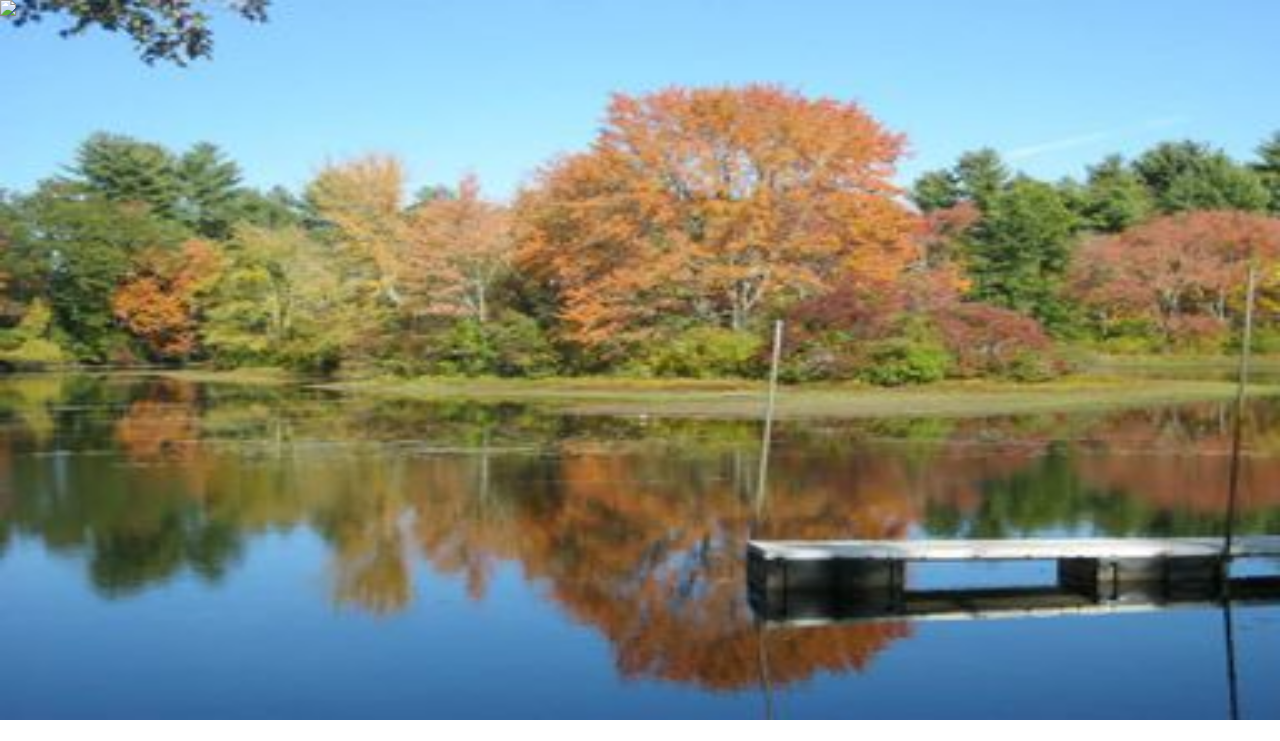

--- FILE ---
content_type: text/html; charset=utf-8
request_url: https://www.campspot.com/c/camping-in-massachusetts/near-dartmouth
body_size: 27242
content:
<!DOCTYPE html><html lang="en" class="__variable_b8426b __variable_f657c2"><head><meta charSet="utf-8"/><meta name="viewport" content="width=device-width, initial-scale=1"/><link rel="preload" href="https://campspot.b-cdn.net/_next/static/media/313510e2713fb214-s.p.woff2" as="font" crossorigin="" type="font/woff2"/><link rel="preload" href="https://campspot.b-cdn.net/_next/static/media/33a7457e448f39f6-s.p.woff2" as="font" crossorigin="" type="font/woff2"/><link rel="preload" as="image" imageSrcSet="https://campspot.b-cdn.net/images/region/massachusetts.55c61cd8.jpg?width=384&amp;quality=80 384w, https://campspot.b-cdn.net/images/region/massachusetts.55c61cd8.jpg?width=384&amp;quality=80 384w, https://campspot.b-cdn.net/images/region/massachusetts.55c61cd8.jpg?width=640&amp;quality=80 640w, https://campspot.b-cdn.net/images/region/massachusetts.55c61cd8.jpg?width=750&amp;quality=80 750w, https://campspot.b-cdn.net/images/region/massachusetts.55c61cd8.jpg?width=828&amp;quality=80 828w, https://campspot.b-cdn.net/images/region/massachusetts.55c61cd8.jpg?width=1080&amp;quality=80 1080w, https://campspot.b-cdn.net/images/region/massachusetts.55c61cd8.jpg?width=1200&amp;quality=80 1200w, https://campspot.b-cdn.net/images/region/massachusetts.55c61cd8.jpg?width=1920&amp;quality=80 1920w" imageSizes="100vw" fetchPriority="high"/><link rel="preload" as="image" href="https://campspot.b-cdn.net/_next/static/media/cabin.57e7f18b.svg"/><link rel="preload" as="image" href="https://campspot.b-cdn.net/_next/static/media/rv.c4a554ef.svg"/><link rel="preload" as="image" href="https://campspot.b-cdn.net/_next/static/media/tent.393163a1.svg"/><link rel="preload" as="image" href="https://campspot.b-cdn.net/_next/static/media/trophy.c995740a.svg"/><link rel="preload" as="image" href="https://campspot.b-cdn.net/_next/static/media/apple-outline.d56535c4.svg"/><link rel="preload" as="image" href="https://campspot.b-cdn.net/_next/static/media/google-outline.56ebf63c.svg"/><link rel="stylesheet" href="https://campspot.b-cdn.net/_next/static/css/f6155ec770f54ca0.css" data-precedence="next"/><link rel="stylesheet" href="https://campspot.b-cdn.net/_next/static/css/be1ddc150095c905.css" data-precedence="next"/><link rel="stylesheet" href="https://campspot.b-cdn.net/_next/static/css/198718ef52f76731.css" data-precedence="next"/><link rel="stylesheet" href="https://campspot.b-cdn.net/_next/static/css/384152abd35021e1.css" data-precedence="next"/><link rel="stylesheet" href="https://campspot.b-cdn.net/_next/static/css/438738ad83095f7b.css" data-precedence="next"/><link rel="stylesheet" href="https://campspot.b-cdn.net/_next/static/css/e74a52032ce7bd4d.css" data-precedence="next"/><link rel="preload" as="script" fetchPriority="low" href="https://campspot.b-cdn.net/_next/static/chunks/webpack-d428a6a8806f8302.js"/><script src="https://campspot.b-cdn.net/_next/static/chunks/fd9d1056-96904d7f47c56c12.js" async=""></script><script src="https://campspot.b-cdn.net/_next/static/chunks/7023-354b798b927b3bcc.js" async=""></script><script src="https://campspot.b-cdn.net/_next/static/chunks/main-app-b8d8f654a4c3de8b.js" async=""></script><script src="https://campspot.b-cdn.net/_next/static/chunks/app/destination/layout-f14ce0c1e2ab40eb.js" async=""></script><script src="https://campspot.b-cdn.net/_next/static/chunks/5223-72bdc34e5f44f0c2.js" async=""></script><script src="https://campspot.b-cdn.net/_next/static/chunks/app/(marketing)/layout-eb5f468f17616efc.js" async=""></script><script src="https://campspot.b-cdn.net/_next/static/chunks/app/layout-005f19db19f14420.js" async=""></script><script src="https://campspot.b-cdn.net/_next/static/chunks/1712-5de1e854ea59ccd6.js" async=""></script><script src="https://campspot.b-cdn.net/_next/static/chunks/app/not-found-842dd6684bba3dea.js" async=""></script><script src="https://campspot.b-cdn.net/_next/static/chunks/app/global-error-f9bb7362349dfaf2.js" async=""></script><script src="https://campspot.b-cdn.net/_next/static/chunks/8173-9885a93a3d7ef028.js" async=""></script><script src="https://campspot.b-cdn.net/_next/static/chunks/3373-3836aa4b242bd1be.js" async=""></script><script src="https://campspot.b-cdn.net/_next/static/chunks/6335-a097d152241fe2ba.js" async=""></script><script src="https://campspot.b-cdn.net/_next/static/chunks/app/destination/region/%5BsiteType%5D/%5Bfeature%5D/%5Bregion%5D/%5Bdestination%5D/page-29f7a74e682cc9c5.js" async=""></script><link rel="preload" href="https://cmp.osano.com/6olhSSbjcpNEkTh/79bf7b84-2e0b-49fe-89d9-880661d0f6d2/osano.js" as="script"/><link rel="preload" href="https://plausible.io/js/script.outbound-links.js" as="script"/><link rel="icon" href="https://campspot.b-cdn.net/_next/static/media/favicon.105b60e6.ico" sizes="any"/><meta name="cs:updated_at" content="2026-01-23T01:14:10.191Z"/><meta name="cs:commit" content="fd9f0f35c3aefe043604ba56062f496f9b778438"/><link rel="manifest" href="https://campspot.b-cdn.net/manifest.webmanifest"/><meta name="theme-color" content="#047645"/><title>Camping in Dartmouth, MA: 10 Best Campgrounds in 2026 - Campspot</title><meta name="description" content="Pack your bags, Massachusetts adventures are calling! Explore campgrounds in Dartmouth available on Campspot—the only camping-specific online marketplace. Find RV, tent, and glamping accommodations like cabins and treehouses."/><meta name="apple-itunes-app" content="app-id=1514616448, app-argument=/search?location=Dartmouth%2C+Massachusetts&amp;latitude=41.633&amp;longitude=-70.988&amp;guests=2%2C0%2C0, affiliate-data=dlp-destination"/><link rel="canonical" href="https://www.campspot.com/c/camping-in-massachusetts/near-dartmouth"/><meta property="og:title" content="Camping in Dartmouth, MA: 10 Best Campgrounds in 2026"/><meta property="og:description" content="Pack your bags, Massachusetts adventures are calling! Explore campgrounds in Dartmouth available on Campspot—the only camping-specific online marketplace. Find RV, tent, and glamping accommodations like cabins and treehouses."/><meta property="og:url" content="https://www.campspot.com/c/camping-in-massachusetts/near-dartmouth"/><meta property="og:site_name" content="Campspot"/><meta property="og:type" content="website"/><meta name="twitter:card" content="summary"/><meta name="twitter:title" content="Camping in Dartmouth, MA: 10 Best Campgrounds in 2026"/><meta name="twitter:description" content="Pack your bags, Massachusetts adventures are calling! Explore campgrounds in Dartmouth available on Campspot—the only camping-specific online marketplace. Find RV, tent, and glamping accommodations like cabins and treehouses."/><meta name="next-size-adjust"/><script type="application/ld+json">{"@context":"https://schema.org","@type":"Organization","@id":"https://www.campspot.com/#organization","url":"https://www.campspot.com/","brand":"Campspot"}</script><script src="https://campspot.b-cdn.net/_next/static/chunks/polyfills-78c92fac7aa8fdd8.js" noModule=""></script></head><body><script>(self.__next_s=self.__next_s||[]).push(["https://cmp.osano.com/6olhSSbjcpNEkTh/79bf7b84-2e0b-49fe-89d9-880661d0f6d2/osano.js",{}])</script><!--$--><noscript><iframe src="https://www.googletagmanager.com/ns.html?id=GTM-T4P2N5D" height="0" width="0" style="display:none;visibility:hidden"></iframe></noscript><!--/$--><header class="Header_header__R_n7n"><nav class="Header_nav__Ng9SH"><a href="https://www.campspot.com/" class="Header_logo__LN34F"><svg xmlns="http://www.w3.org/2000/svg" viewBox="0 0 483.1 92" class="Logo_logo__xuKcv"><path class="Logo_text__EI0ZN Header_logoText__U_Fuk" d="M77.5 49.2V49c0-14.9 11.2-27.1 27.4-27.1 7.9 0 13.2 2.1 17.5 5.3 1.4 1.1 2.2 2.8 2.2 4.6 0 3.1-2.5 5.6-5.6 5.6h-.1c-1.2 0-2.4-.4-3.4-1.1-3-2.4-6.8-3.7-10.7-3.7-8.8 0-15.2 7.3-15.2 16.3v.1c0 9 6.2 16.5 15.2 16.5 4.2.1 8.2-1.4 11.4-4.1 2.2-1.9 5.6-1.7 7.5.5 1.9 2.2 1.7 5.6-.5 7.5l-.1.1c-4.7 4.1-10.3 6.6-18.7 6.6-15.4 0-26.9-11.9-26.9-26.9zm52.4 18.6l18.3-41.3c1.1-2.8 3.8-4.6 6.7-4.6h.7c3 0 5.6 1.8 6.7 4.6l18.3 41.3c.4.7.6 1.5.6 2.3 0 3-2.4 5.5-5.4 5.5h-.1c-2.7 0-4.5-1.6-5.5-4l-3.5-8.2h-23.1l-3.7 8.6c-.9 2.2-3 3.6-5.3 3.6-2.9 0-5.3-2.4-5.3-5.3v-.1c-.1-.8.2-1.6.6-2.4zm32.4-14.5L155 36l-7.3 17.3h14.6zm24-25.1c0-3.2 2.5-5.7 5.7-5.8h1.4c2.2 0 4.2 1.1 5.2 3l13.9 22.7 14-22.8c1-1.9 3-3 5.2-2.9h1.3c3.2 0 5.7 2.5 5.8 5.7v41.8c0 3.2-2.5 5.8-5.7 5.8s-5.8-2.5-5.8-5.7V43.8l-10.1 15.6c-1.4 2.6-4.6 3.7-7.3 2.3-1-.5-1.8-1.3-2.3-2.3l-10-15.4v26.1c0 3.1-2.5 5.6-5.6 5.6h-.1c-3.1 0-5.6-2.4-5.6-5.5v-42zm59.7.3c0-3.2 2.5-5.7 5.7-5.8h15.8c12.5 0 20.1 7.4 20.1 18.1v.1c0 12.1-9.4 18.4-21.2 18.4h-8.8v10.4c0 3.2-2.6 5.8-5.8 5.8s-5.8-2.6-5.8-5.8V28.5zm20.7 20.7c5.8 0 9.1-3.4 9.1-7.9v-.2c0-5.2-3.6-7.9-9.4-7.9h-8.9v16h9.2zm25.9 20.5c-1.4-1-2.2-2.6-2.2-4.3 0-2.9 2.4-5.3 5.3-5.3h.1c1.2 0 2.3.4 3.3 1 3.8 3 8.5 4.7 13.4 4.7 4.7 0 7.6-1.9 7.6-4.9v-.2c0-2.9-1.8-4.4-10.6-6.7-10.6-2.7-17.4-5.6-17.4-16v-.2c0-9.5 7.6-15.8 18.4-15.8 5.9-.1 11.7 1.5 16.6 4.6 2.5 1.5 3.3 4.8 1.8 7.3-1 1.6-2.7 2.6-4.6 2.5-1 0-2-.3-2.9-.8-3.8-2.2-7.4-3.5-11-3.5-4.4 0-6.7 2-6.7 4.6v.2c0 3.4 2.2 4.6 11.3 6.9 10.6 2.8 16.6 6.6 16.6 15.7v.1c0 10.4-7.9 16.3-19.3 16.3-7.1.1-14-2.1-19.7-6.2zm46.6-41.2c0-3.2 2.5-5.7 5.7-5.8h15.8c12.5 0 20.1 7.4 20.1 18.1v.1c0 12.1-9.4 18.4-21.2 18.4h-8.8v10.4c0 3.2-2.6 5.8-5.8 5.8s-5.8-2.6-5.8-5.8V28.5zm20.7 20.7c5.8 0 9.1-3.4 9.1-7.9v-.2c0-5.2-3.6-7.9-9.4-7.9h-8.9v16h9.2zm24.7 0V49c0-14.9 11.8-27.1 28-27.1s27.8 12.1 27.8 27v.1c0 14.9-11.8 27.1-28 27.1s-27.8-12-27.8-26.9zm43.7 0V49c0-9-6.6-16.5-15.9-16.5s-15.7 7.3-15.7 16.3v.2c0 9 6.6 16.5 15.9 16.5s15.7-7.4 15.7-16.3zm26.9-15.8h-11.1c-2.9 0-5.3-2.4-5.3-5.3s2.4-5.3 5.3-5.3h33.7c2.9 0 5.3 2.4 5.3 5.3s-2.4 5.3-5.3 5.3h-11.1v36.5c0 3.2-2.6 5.8-5.8 5.8-3.2 0-5.8-2.6-5.8-5.8l.1-36.5z"></path><path d="M34 0C15.2 0 0 15.2 0 34c0 25.1 30.4 54.8 33.7 57.9.1.1.2.1.3.1.1 0 .2 0 .3-.1C37.6 88.7 68 59.1 68 34 68 15.2 52.7 0 34 0zm15.5 55.2c-.2.1-.4.1-.6-.1l-4.8-8.3c-.1-.2-.1-.5.1-.6.1 0 .1-.1.2-.1h3.7c.2 0 .4-.2.4-.5 0-.1 0-.1-.1-.2L41 32.3c-.1-.2-.1-.5.1-.6.1 0 .1-.1.2-.1h3.2c.2 0 .4-.2.4-.5 0-.1 0-.1-.1-.2L34.3 12.6c-.1-.2-.4-.3-.6-.1l-.1.1L23 30.9c-.1.2-.1.5.2.6.1 0 .1.1.2.1h3.2c.2 0 .4.2.4.4 0 .1 0 .2-.1.2l-7.6 13.2c-.1.2-.1.5.2.6.1 0 .1.1.2.1h3.7c.2 0 .4.2.4.5 0 .1 0 .2-.1.2L19 55.1c-.1.2-.4.3-.6.1-7-5.1-11-13.4-10.8-22.1.5-13.6 12.4-25.3 26-25.5h.7c13.7.2 25.5 11.9 26 25.5.3 8.7-3.8 17-10.8 22.1z" fill="#2ecc71"></path><path d="M34 12.4c.1 0 .3.1.4.2L45 30.9c.1.2.1.5-.2.6-.1 0-.1.1-.2.1h-3.2c-.2 0-.4.2-.4.4 0 .1 0 .2.1.2l7.6 13.2c.1.2.1.5-.2.6-.1 0-.1.1-.2.1h-3.7c-.2 0-.4.2-.4.5 0 .1 0 .2.1.2l4.8 8.3c.1.2.4.3.6.1 7-5.1 11-13.4 10.8-22.1C59.8 19.5 48 7.8 34.3 7.6H34V0c18.8 0 34 15.2 34 34 0 25.1-30.4 54.8-33.7 57.9-.1.1-.2.1-.3.1V12.4z" fill="#29b866"></path></svg></a><a href="https://clicks-partners.rvshare.com/aff_c?offer_id=2&amp;aff_id=67&amp;source=Marketplace&amp;aff_sub=Landing&amp;aff_sub2=Header" target="_blank" rel="noopener noreferrer" class="Header_partnerLink__JnjaY">Rent an RV</a></nav><div class="Header_imageContainer__1xKLK"><img alt="Top Campgrounds in Dartmouth, Massachusetts" fetchPriority="high" decoding="async" data-nimg="fill" class="Header_image__WnRBA" style="position:absolute;height:100%;width:100%;left:0;top:0;right:0;bottom:0;color:transparent" sizes="100vw" srcSet="https://campspot.b-cdn.net/images/region/massachusetts.55c61cd8.jpg?width=384&amp;quality=80 384w, https://campspot.b-cdn.net/images/region/massachusetts.55c61cd8.jpg?width=384&amp;quality=80 384w, https://campspot.b-cdn.net/images/region/massachusetts.55c61cd8.jpg?width=640&amp;quality=80 640w, https://campspot.b-cdn.net/images/region/massachusetts.55c61cd8.jpg?width=750&amp;quality=80 750w, https://campspot.b-cdn.net/images/region/massachusetts.55c61cd8.jpg?width=828&amp;quality=80 828w, https://campspot.b-cdn.net/images/region/massachusetts.55c61cd8.jpg?width=1080&amp;quality=80 1080w, https://campspot.b-cdn.net/images/region/massachusetts.55c61cd8.jpg?width=1200&amp;quality=80 1200w, https://campspot.b-cdn.net/images/region/massachusetts.55c61cd8.jpg?width=1920&amp;quality=80 1920w" src="https://campspot.b-cdn.net/images/region/massachusetts.55c61cd8.jpg?width=1920&amp;quality=80"/></div><div class="Header_container__0n6fs"><div class="Header_hero__on9xK"><h1 class="Header_title__O0Nx3">Top Campgrounds in Dartmouth, Massachusetts</h1><div class="Header_subtitle__Qs6hR" data-test-id="hero-description"><p>With over 18 national park sites ranging from historic landmarks to scenic areas like the Cape Cod National Seashore, camping in Massachusetts is sure to impress. Start with this list of Massachusetts campgrounds to plan your adventure!</p></div></div><div class="Header_breadcrumbContainer__MPpDH"><ol class="Breadcrumb_breadcrumb__3CP6I Header_breadcrumb__T_E4R"><li class="Breadcrumb_item__eEynN"><a class="Breadcrumb_link__UEGw9" href="https://www.campspot.com/">Campspot</a></li><li class="Breadcrumb_item__eEynN"><a class="Breadcrumb_link__UEGw9" href="/c/camping-in-united-states">United States</a></li><li class="Breadcrumb_item__eEynN"><a class="Breadcrumb_link__UEGw9" href="/c/camping-in-massachusetts">Massachusetts</a></li><li class="Breadcrumb_item__eEynN">Dartmouth</li></ol><script type="application/ld+json">{"@context":"https://schema.org","@type":"BreadcrumbList","itemListElement":[{"@type":"ListItem","position":1,"item":{"@id":"https://www.campspot.com/","url":"https://www.campspot.com/","name":"Campspot"}},{"@type":"ListItem","position":2,"item":{"@id":"/c/camping-in-united-states","url":"/c/camping-in-united-states","name":"United States"}},{"@type":"ListItem","position":3,"item":{"@id":"/c/camping-in-massachusetts","url":"/c/camping-in-massachusetts","name":"Massachusetts"}},{"@type":"ListItem","position":4,"item":{"@id":"/c/camping-in-massachusetts/near-dartmouth","url":"/c/camping-in-massachusetts/near-dartmouth","name":"Dartmouth"}}]}</script></div><div class="DummySearchForm_form__MrvY2 Header_searchForm__63arb"><a href="https://www.campspot.com/search?location=Dartmouth%2C+Massachusetts&amp;latitude=41.633&amp;longitude=-70.988&amp;guests=2%2C0%2C0" target="_blank"><span class="DummySearchForm_label__qgjRM">Location</span><span class="DummySearchForm_input__VSuJ4">Dartmouth, Massachusetts</span></a><a href="https://www.campspot.com/search?location=Dartmouth%2C+Massachusetts&amp;latitude=41.633&amp;longitude=-70.988&amp;guests=2%2C0%2C0" target="_blank"><span class="DummySearchForm_label__qgjRM">Dates</span><span class="DummySearchForm_input__VSuJ4 DummySearchForm_datePicker__zaoPx"><span class="DummySearchForm_date__q_DQq">Check In</span><svg viewBox="0 0 24 24" style="vertical-align:middle" class="DummySearchForm_dateArrow__hc5mf"><path d="M16.6656 5.81763L22.644 11.7961C22.908 12.0601 22.908 12.3001 22.644 12.5641L16.6656 18.5449C16.5456 18.6649 16.4256 18.7129 16.2816 18.7129C16.1376 18.7129 16.0176 18.6649 15.8976 18.5449C15.6336 18.2809 15.6336 18.0409 15.8976 17.7769L20.94 12.7345H1.61041C1.29841 12.7345 1.05841 12.4945 1.05841 12.1825C1.05841 11.8705 1.29841 11.6304 1.61041 11.6304H20.94L15.8976 6.58803C15.3936 6.08163 16.1616 5.31363 16.6656 5.81763Z" fill="black"></path></svg><span class="DummySearchForm_date__q_DQq">Check Out</span></span></a><a href="https://www.campspot.com/search?location=Dartmouth%2C+Massachusetts&amp;latitude=41.633&amp;longitude=-70.988&amp;guests=2%2C0%2C0" target="_blank"><span class="DummySearchForm_label__qgjRM">Guests</span><span class="DummySearchForm_input__VSuJ4 DummySearchForm_guests__i7iX5">2 Adults<!-- --> <svg viewBox="0 0 10 10" style="vertical-align:middle" class="DummySearchForm_triangleDown__cMxs7"><path d="M9.86988 3.16363L5.28302 7.77001C5.10085 7.95218 4.91867 7.95218 4.7365 7.77001L0.130124 3.16363C0 3.03351 -0.0325309 2.89037 0.0325309 2.73422C0.0975927 2.57807 0.22121 2.5 0.403383 2.5H9.59662C9.77879 2.5 9.90241 2.57807 9.96747 2.73422C10.0325 2.89037 10 3.03351 9.86988 3.16363Z" fill="black"></path></svg></span></a><a href="https://www.campspot.com/search?location=Dartmouth%2C+Massachusetts&amp;latitude=41.633&amp;longitude=-70.988&amp;guests=2%2C0%2C0" target="_blank" class="DummySearchForm_searchButton__IXQeC"><svg viewBox="0 0 24 24" style="vertical-align:middle" class="DummySearchForm_searchIcon__Nd3xV"><path fill-rule="evenodd" clip-rule="evenodd" d="M14.9649 14.2549H15.7549L20.7449 19.2549L19.2549 20.7449L14.2549 15.7549V14.9649L13.9849 14.6849C12.8449 15.6649 11.3649 16.2549 9.75488 16.2549C6.16488 16.2549 3.25488 13.3449 3.25488 9.75488C3.25488 6.16488 6.16488 3.25488 9.75488 3.25488C13.3449 3.25488 16.2549 6.16488 16.2549 9.75488C16.2549 11.3649 15.6649 12.8449 14.6849 13.9849L14.9649 14.2549ZM5.25488 9.75488C5.25488 12.2449 7.26488 14.2549 9.75488 14.2549C12.2449 14.2549 14.2549 12.2449 14.2549 9.75488C14.2549 7.26488 12.2449 5.25488 9.75488 5.25488C7.26488 5.25488 5.25488 7.26488 5.25488 9.75488Z" fill="white"></path></svg><span class="DummySearchForm_searchText__2_Hae">Search</span></a></div></div></header><main class="Main_main__shSxk"><div class="Main_container__KFW_4"><section class="CampgroundFilters_filters__unahC"><div><strong>Site Types</strong><ul><li><a class="Chip_chip__YnfaN" href="/c/cabins-in-massachusetts/near-dartmouth"><img src="https://campspot.b-cdn.net/_next/static/media/cabin.57e7f18b.svg" alt="Cabins" class="Chip_icon__HhLSW"/><span class="Chip_text___YuH_">Cabins</span></a></li><li><a class="Chip_chip__YnfaN" href="/c/rv-camping-in-massachusetts/near-dartmouth"><img src="https://campspot.b-cdn.net/_next/static/media/rv.c4a554ef.svg" alt="RV Parks" class="Chip_icon__HhLSW"/><span class="Chip_text___YuH_">RV Parks</span></a></li><li><a class="Chip_chip__YnfaN" href="/c/tent-camping-in-massachusetts/near-dartmouth"><img src="https://campspot.b-cdn.net/_next/static/media/tent.393163a1.svg" alt="Tent Campgrounds" class="Chip_icon__HhLSW"/><span class="Chip_text___YuH_">Tent Campgrounds</span></a></li></ul></div></section><section class="Section_section___99br AParkGrid" id="top-campgrounds-near-dartmouth-massachusetts" data-test-id="top-campgrounds-list"><h2 class="Title_title__03IAV"><span class="Title_text__mt4TB" id=":Rlkvfffff9usja:">Top Campgrounds near Dartmouth, Massachusetts</span><a href="https://www.campspot.com/search?location=Dartmouth%2C+Massachusetts&amp;latitude=41.633&amp;longitude=-70.988&amp;guests=2%2C0%2C0" class="Title_button__pbAi4" aria-labelledby=":Rlkvfffff9usja:"><svg viewBox="0 0 12 12" style="vertical-align:middle" class="Title_buttonIcon__xiCx5"><path d="M6.0013 0.666626L5.0613 1.60663L8.7813 5.33329H0.667969V6.66663H8.7813L5.0613 10.3933L6.0013 11.3333L11.3346 5.99996L6.0013 0.666626Z" fill="black"></path></svg></a></h2><div class="Section_container__yvDj2"><ul class="Grid_grid__hulK_"><li class="GridItem_gridItem__fZPOv"><a href="https://www.campspot.com/park/meadowlark-rv-park" class="ParkCard_link__3wIxz" cs-score="0.33108813222936645"><header><img alt="Meadowlark RV Park" loading="lazy" decoding="async" data-nimg="fill" style="position:absolute;height:100%;width:100%;left:0;top:0;right:0;bottom:0;color:transparent" sizes="(max-width: 576px) 100vw, (max-width: 992px) 50vw, 376px" srcSet="https://images.campspot.com/[base64] 256w, https://images.campspot.com/[base64] 384w, https://images.campspot.com/[base64] 384w, https://images.campspot.com/[base64] 640w, https://images.campspot.com/[base64] 750w, https://images.campspot.com/[base64] 828w, https://images.campspot.com/[base64] 1080w, https://images.campspot.com/[base64] 1200w, https://images.campspot.com/[base64] 1920w" src="https://images.campspot.com/[base64]"/><ul class="SiteTypes_siteTypes__nTJ96"><li><img src="https://campspot.b-cdn.net/_next/static/media/cabin.57e7f18b.svg" alt="Cabins"/></li><li><img src="https://campspot.b-cdn.net/_next/static/media/rv.c4a554ef.svg" alt="RV Sites"/></li></ul></header><h3 class="ParkCard_name__H0hbS">Meadowlark RV Park</h3><p class="ParkCard_location__bpr0c"><span class="Distance_distance__N6xis ParkCard_distance__0Xi4B" aria-describedby=":R16hd5kvfffff9usja:" tabindex="0">17 miles<span class="Distance_tooltip__ykM5K" role="tooltip" id=":R16hd5kvfffff9usja:">This is the straight-line distance on the map. Actual travel distance may vary.</span></span><span>Middletown, RI</span></p><div class="ParkCard_info__vogMz"><div class="StarRating_starRating__4zlul"><span class="StarRating_rating__F9bxQ">4.7</span><svg xmlns="http://www.w3.org/2000/svg" viewBox="0 0 18 16" width="18" height="16"><svg xmlns="http://www.w3.org/2000/svg" viewBox="0 0 18 16" width="18" height="16"><path d="M6.82692,1.48895c0.472,-0.985,1.874,-0.985,2.346,0l1.516,3.167c0.038,0.079,0.113,0.133,0.201,0.145l3.48,0.463c1.082,0.145,1.516,1.479,0.725,2.232l-2.543,2.42c-0.064,0.061,-0.093,0.149,-0.077,0.236l0.635,3.453c0.197,1.074,-0.938,1.898,-1.898,1.379l-3.088,-1.671c-0.077,-0.042,-0.17,-0.042,-0.248,0l-3.088,1.671c-0.96,0.519,-2.095,-0.305,-1.898,-1.379l0.635,-3.453c0.016,-0.087,-0.013,-0.175,-0.076,-0.236l-2.543,-2.42c-0.792,-0.753,-0.358,-2.087,0.725,-2.232l3.48,-0.463c0.087,-0.012,0.162,-0.066,0.2,-0.145l1.516,-3.167z" id=":S2:" class="Stars_filled__hqvQ_" x="0" transform="scale(1, 1)"></path></svg></svg><span class="StarRating_reviews__vurjW">19 Verified Reviews</span></div></div><p class="ParkCard_description__dHhQq ParkCard_truncate__V_Yfe">Why do folks visit Meadowlark year after year? For many, it has become a choice summer destination for basking at nearby beaches and exploring exciting Newport. For others, it’s about celebrating with family and friends in Meadowlark&#x27;s ideally located campground. Explore sunset cruises, yacht tours, helicopter rides, city nightlife, fascinating history, architecture, and more. Experience Meadowlark for yourself and discover your reasons for making Meadowlark a family tradition!</p><div class="AmenityList_amenityList__mt2sg"><ul class="AmenityList_list__QHavp"><li><div class="Badge_badge__nerg6 AmenityList_badge__Zaurm"><span class="Badge_text__sh3PB">Dog Park</span></div></li><li><div class="Badge_badge__nerg6 AmenityList_badge__Zaurm"><span class="Badge_text__sh3PB">Playground</span></div></li><li><div class="Badge_badge__nerg6 AmenityList_badge__Zaurm"><span class="Badge_text__sh3PB">Internet Access</span></div></li><li><div class="Badge_badge__nerg6 AmenityList_badge__Zaurm"><span class="Badge_text__sh3PB">General Store</span></div></li><li><div class="Badge_badge__nerg6 AmenityList_badge__Zaurm"><span class="Badge_text__sh3PB">Dump Station</span></div></li><li><div class="Badge_badge__nerg6 AmenityList_badge__Zaurm"><span class="Badge_text__sh3PB">Garbage</span></div></li><li><div class="Badge_badge__nerg6 AmenityList_badge__Zaurm"><span class="Badge_text__sh3PB">Laundry</span></div></li></ul><div class="AmenityList_plusMore__le_0G"></div></div></a><script type="application/ld+json">{"@context":"https://schema.org","@type":"Campground","name":"Meadowlark RV Park","address":"Middletown, RI","image":"https://images.campspot.com/[base64]","geo":{"@type":"GeoCoordinates","latitude":41.5005,"longitude":-71.272557},"mainEntityOfPage":"https://www.campspot.com/park/meadowlark-rv-park"}</script></li><li class="GridItem_gridItem__fZPOv"><a href="https://www.campspot.com/park/yogi-bear-jellystone-park-carver" class="ParkCard_link__3wIxz" cs-score="0.7415267771110621" cs-starting-at="$65.00"><header><img alt="Yogi Bear&#x27;s Jellystone Park™ Camp-Resort: Cranberry Acres" loading="lazy" decoding="async" data-nimg="fill" style="position:absolute;height:100%;width:100%;left:0;top:0;right:0;bottom:0;color:transparent" sizes="(max-width: 576px) 100vw, (max-width: 992px) 50vw, 376px" srcSet="https://images.campspot.com/[base64] 256w, https://images.campspot.com/[base64] 384w, https://images.campspot.com/[base64] 384w, https://images.campspot.com/[base64] 640w, https://images.campspot.com/[base64] 750w, https://images.campspot.com/[base64] 828w, https://images.campspot.com/[base64] 1080w, https://images.campspot.com/[base64] 1200w, https://images.campspot.com/[base64] 1920w" src="https://images.campspot.com/[base64]"/><div class="AwardTag_awardTag__tfJ40"><div class="AwardTag_trophy__Q48wE"><svg viewBox="0 0 24 27" style="vertical-align:middle"><path d="M20.5833 5.91667H18.4167V3.75H7.58333V5.91667H5.41667C4.225 5.91667 3.25 6.89167 3.25 8.08333V9.16667C3.25 11.9292 5.33 14.1825 8.00583 14.5183C8.68833 16.1433 10.1508 17.3675 11.9167 17.725V21.0833H7.58333V23.25H18.4167V21.0833H14.0833V17.725C15.8492 17.3675 17.3117 16.1433 17.9942 14.5183C20.67 14.1825 22.75 11.9292 22.75 9.16667V8.08333C22.75 6.89167 21.775 5.91667 20.5833 5.91667ZM5.41667 9.16667V8.08333H7.58333V12.2217C6.32667 11.7667 5.41667 10.575 5.41667 9.16667ZM13 15.6667C11.2125 15.6667 9.75 14.2042 9.75 12.4167V5.91667H16.25V12.4167C16.25 14.2042 14.7875 15.6667 13 15.6667ZM20.5833 9.16667C20.5833 10.575 19.6733 11.7667 18.4167 12.2217V8.08333H20.5833V9.16667Z" fill="white"></path></svg></div><div class="AwardTag_info__a11Uw"><span>Top  for Waterparks</span><strong>Campspot Awards</strong><span class="AwardTag_winner__dzl4l">2024<!-- --> Winner</span></div></div><ul class="SiteTypes_siteTypes__nTJ96"><li><img src="https://campspot.b-cdn.net/_next/static/media/cabin.57e7f18b.svg" alt="Cabins"/></li><li><img src="https://campspot.b-cdn.net/_next/static/media/rv.c4a554ef.svg" alt="RV Sites"/></li></ul></header><h3 class="ParkCard_name__H0hbS">Camp-Resort: Cranberry Acres</h3><p class="ParkCard_location__bpr0c"><span class="ParkCard_group__ovbNh">Yogi Bear&#x27;s Jellystone Park™</span><span class="Distance_distance__N6xis ParkCard_distance__0Xi4B" aria-describedby=":R16id5kvfffff9usja:" tabindex="0">20 miles<span class="Distance_tooltip__ykM5K" role="tooltip" id=":R16id5kvfffff9usja:">This is the straight-line distance on the map. Actual travel distance may vary.</span></span><span>Carver, MA</span></p><div class="ParkCard_info__vogMz"><div class="StarRating_starRating__4zlul"><span class="StarRating_rating__F9bxQ">4.0</span><svg xmlns="http://www.w3.org/2000/svg" viewBox="0 0 18 16" width="18" height="16"><svg xmlns="http://www.w3.org/2000/svg" viewBox="0 0 18 16" width="18" height="16"><path d="M6.82692,1.48895c0.472,-0.985,1.874,-0.985,2.346,0l1.516,3.167c0.038,0.079,0.113,0.133,0.201,0.145l3.48,0.463c1.082,0.145,1.516,1.479,0.725,2.232l-2.543,2.42c-0.064,0.061,-0.093,0.149,-0.077,0.236l0.635,3.453c0.197,1.074,-0.938,1.898,-1.898,1.379l-3.088,-1.671c-0.077,-0.042,-0.17,-0.042,-0.248,0l-3.088,1.671c-0.96,0.519,-2.095,-0.305,-1.898,-1.379l0.635,-3.453c0.016,-0.087,-0.013,-0.175,-0.076,-0.236l-2.543,-2.42c-0.792,-0.753,-0.358,-2.087,0.725,-2.232l3.48,-0.463c0.087,-0.012,0.162,-0.066,0.2,-0.145l1.516,-3.167z" id=":S4:" class="Stars_filled__hqvQ_" x="0" transform="scale(1, 1)"></path></svg></svg><span class="StarRating_reviews__vurjW">31 Verified Reviews</span></div><p class="ParkCard_startingAt__C_3il">Starting at <!-- -->$65.00</p></div><p class="ParkCard_description__dHhQq ParkCard_truncate__V_Yfe">Situated among towering pines and surrounded by Massachusetts’ famous cranberry bogs, Jellystone Park™ Cranberry Acres is the ideal camping destination for families throughout New England. This location in Plymouth County will have you a short distance away from all attractions from Boston to Cape Cod. Cranberry Acres offer a wide range of sites to fit your RV or trailer’s needs as well as a selection of tent spaces. The Jellystone Park™ family welcomes you and hopes to see you and your family around the campfire sometime soon!</p><div class="AmenityList_amenityList__mt2sg"><ul class="AmenityList_list__QHavp"><li><div class="Badge_badge__nerg6 Badge_color-green__5lAJo"><img src="https://campspot.b-cdn.net/_next/static/media/trophy.c995740a.svg" alt="" class="Badge_icon__1G1RI"/><span class="Badge_text__sh3PB">&#x27;24</span></div></li><li><div class="Badge_badge__nerg6 AmenityList_badge__Zaurm"><span class="Badge_text__sh3PB">Canoeing / Kayaking</span></div></li><li><div class="Badge_badge__nerg6 AmenityList_badge__Zaurm"><span class="Badge_text__sh3PB">Beach</span></div></li><li><div class="Badge_badge__nerg6 AmenityList_badge__Zaurm"><span class="Badge_text__sh3PB">Waterpark</span></div></li><li><div class="Badge_badge__nerg6 AmenityList_badge__Zaurm"><span class="Badge_text__sh3PB">Pool</span></div></li><li><div class="Badge_badge__nerg6 AmenityList_badge__Zaurm"><span class="Badge_text__sh3PB">Fishing</span></div></li><li><div class="Badge_badge__nerg6 AmenityList_badge__Zaurm"><span class="Badge_text__sh3PB">Dog Park</span></div></li><li><div class="Badge_badge__nerg6 AmenityList_badge__Zaurm"><span class="Badge_text__sh3PB">Cable TV</span></div></li><li><div class="Badge_badge__nerg6 AmenityList_badge__Zaurm"><span class="Badge_text__sh3PB">Arcade</span></div></li><li><div class="Badge_badge__nerg6 AmenityList_badge__Zaurm"><span class="Badge_text__sh3PB">Mini-Golf</span></div></li><li><div class="Badge_badge__nerg6 AmenityList_badge__Zaurm"><span class="Badge_text__sh3PB">Golf Cart Rental</span></div></li><li><div class="Badge_badge__nerg6 AmenityList_badge__Zaurm"><span class="Badge_text__sh3PB">Arts &amp; Crafts</span></div></li><li><div class="Badge_badge__nerg6 AmenityList_badge__Zaurm"><span class="Badge_text__sh3PB">Playground</span></div></li><li><div class="Badge_badge__nerg6 AmenityList_badge__Zaurm"><span class="Badge_text__sh3PB">Laser Tag</span></div></li><li><div class="Badge_badge__nerg6 AmenityList_badge__Zaurm"><span class="Badge_text__sh3PB">Ice Cream</span></div></li><li><div class="Badge_badge__nerg6 AmenityList_badge__Zaurm"><span class="Badge_text__sh3PB">Basketball</span></div></li><li><div class="Badge_badge__nerg6 AmenityList_badge__Zaurm"><span class="Badge_text__sh3PB">Jumping Pillow</span></div></li><li><div class="Badge_badge__nerg6 AmenityList_badge__Zaurm"><span class="Badge_text__sh3PB">Sports Field</span></div></li><li><div class="Badge_badge__nerg6 AmenityList_badge__Zaurm"><span class="Badge_text__sh3PB">Volleyball</span></div></li><li><div class="Badge_badge__nerg6 AmenityList_badge__Zaurm"><span class="Badge_text__sh3PB">Live Music</span></div></li><li><div class="Badge_badge__nerg6 AmenityList_badge__Zaurm"><span class="Badge_text__sh3PB">Bathrooms</span></div></li><li><div class="Badge_badge__nerg6 AmenityList_badge__Zaurm"><span class="Badge_text__sh3PB">Showers</span></div></li><li><div class="Badge_badge__nerg6 AmenityList_badge__Zaurm"><span class="Badge_text__sh3PB">Internet Access</span></div></li><li><div class="Badge_badge__nerg6 AmenityList_badge__Zaurm"><span class="Badge_text__sh3PB">General Store</span></div></li><li><div class="Badge_badge__nerg6 AmenityList_badge__Zaurm"><span class="Badge_text__sh3PB">Dump Station</span></div></li><li><div class="Badge_badge__nerg6 AmenityList_badge__Zaurm"><span class="Badge_text__sh3PB">Snack Stand</span></div></li><li><div class="Badge_badge__nerg6 AmenityList_badge__Zaurm"><span class="Badge_text__sh3PB">Garbage</span></div></li><li><div class="Badge_badge__nerg6 AmenityList_badge__Zaurm"><span class="Badge_text__sh3PB">Laundry</span></div></li><li><div class="Badge_badge__nerg6 AmenityList_badge__Zaurm"><span class="Badge_text__sh3PB">Special Events</span></div></li></ul><div class="AmenityList_plusMore__le_0G"></div></div></a><script type="application/ld+json">{"@context":"https://schema.org","@type":"Campground","name":"Yogi Bear's Jellystone Park™ Camp-Resort: Cranberry Acres","address":"Carver, MA","image":"https://images.campspot.com/[base64]","geo":{"@type":"GeoCoordinates","latitude":41.855013,"longitude":-70.728306},"mainEntityOfPage":"https://www.campspot.com/park/yogi-bear-jellystone-park-carver"}</script></li><li class="GridItem_gridItem__fZPOv"><a href="https://www.campspot.com/park/sun-retreats-cape-cod" class="ParkCard_link__3wIxz" cs-score="0.6139852534328067" cs-starting-at="$55.00"><header><img alt="Sun Retreats Cape Cod" loading="lazy" decoding="async" data-nimg="fill" style="position:absolute;height:100%;width:100%;left:0;top:0;right:0;bottom:0;color:transparent" sizes="(max-width: 576px) 100vw, (max-width: 992px) 50vw, 376px" srcSet="https://images.campspot.com/[base64] 256w, https://images.campspot.com/[base64] 384w, https://images.campspot.com/[base64] 384w, https://images.campspot.com/[base64] 640w, https://images.campspot.com/[base64] 750w, https://images.campspot.com/[base64] 828w, https://images.campspot.com/[base64] 1080w, https://images.campspot.com/[base64] 1200w, https://images.campspot.com/[base64] 1920w" src="https://images.campspot.com/[base64]"/><ul class="SiteTypes_siteTypes__nTJ96"><li><img src="https://campspot.b-cdn.net/_next/static/media/cabin.57e7f18b.svg" alt="Cabins"/></li><li><img src="https://campspot.b-cdn.net/_next/static/media/rv.c4a554ef.svg" alt="RV Sites"/></li><li><img src="https://campspot.b-cdn.net/_next/static/media/tent.393163a1.svg" alt="Tent Sites"/></li></ul></header><h3 class="ParkCard_name__H0hbS">Sun Retreats Cape Cod</h3><p class="ParkCard_location__bpr0c"><span class="Distance_distance__N6xis ParkCard_distance__0Xi4B" aria-describedby=":R16jd5kvfffff9usja:" tabindex="0">21 miles<span class="Distance_tooltip__ykM5K" role="tooltip" id=":R16jd5kvfffff9usja:">This is the straight-line distance on the map. Actual travel distance may vary.</span></span><span>East Falmouth, MA</span></p><div class="ParkCard_info__vogMz"><div class="StarRating_starRating__4zlul"><span class="StarRating_rating__F9bxQ">4.4</span><svg xmlns="http://www.w3.org/2000/svg" viewBox="0 0 18 16" width="18" height="16"><svg xmlns="http://www.w3.org/2000/svg" viewBox="0 0 18 16" width="18" height="16"><path d="M6.82692,1.48895c0.472,-0.985,1.874,-0.985,2.346,0l1.516,3.167c0.038,0.079,0.113,0.133,0.201,0.145l3.48,0.463c1.082,0.145,1.516,1.479,0.725,2.232l-2.543,2.42c-0.064,0.061,-0.093,0.149,-0.077,0.236l0.635,3.453c0.197,1.074,-0.938,1.898,-1.898,1.379l-3.088,-1.671c-0.077,-0.042,-0.17,-0.042,-0.248,0l-3.088,1.671c-0.96,0.519,-2.095,-0.305,-1.898,-1.379l0.635,-3.453c0.016,-0.087,-0.013,-0.175,-0.076,-0.236l-2.543,-2.42c-0.792,-0.753,-0.358,-2.087,0.725,-2.232l3.48,-0.463c0.087,-0.012,0.162,-0.066,0.2,-0.145l1.516,-3.167z" id=":S6:" class="Stars_filled__hqvQ_" x="0" transform="scale(1, 1)"></path></svg></svg><span class="StarRating_reviews__vurjW">45 Verified Reviews</span></div><p class="ParkCard_startingAt__C_3il">Starting at <!-- -->$55.00</p></div><p class="ParkCard_description__dHhQq ParkCard_truncate__V_Yfe">Experience the Cape like never before at Sun Retreats Cape Cod, formerly known as Cape Cod RV Resort. Spread out over 55 acres, our resort offers RV and tent sites, vacation rentals, and a beautiful swimming lake with a sandy beach and boats available to rent.

Not a fan of the sand? You&#x27;ll have your choice of two swimming pools to take a dip in. We have a miniature golf course and playground where the whole family will have fun in the sun during your getaway. Push off on a paddle board, rowboat, or peddle boat, cast your line into Round Pond, or sit back and relax at our shaded sites. Inquire about staying the entire season on your very own seasonal site.</p><div class="AmenityList_amenityList__mt2sg"><ul class="AmenityList_list__QHavp"><li><div class="Badge_badge__nerg6 AmenityList_badge__Zaurm"><span class="Badge_text__sh3PB">Waterfront</span></div></li><li><div class="Badge_badge__nerg6 AmenityList_badge__Zaurm"><span class="Badge_text__sh3PB">Pool</span></div></li><li><div class="Badge_badge__nerg6 AmenityList_badge__Zaurm"><span class="Badge_text__sh3PB">Hiking</span></div></li><li><div class="Badge_badge__nerg6 AmenityList_badge__Zaurm"><span class="Badge_text__sh3PB">Fishing</span></div></li><li><div class="Badge_badge__nerg6 AmenityList_badge__Zaurm"><span class="Badge_text__sh3PB">Hot Tub / Sauna</span></div></li><li><div class="Badge_badge__nerg6 AmenityList_badge__Zaurm"><span class="Badge_text__sh3PB">Boat Launch</span></div></li><li><div class="Badge_badge__nerg6 AmenityList_badge__Zaurm"><span class="Badge_text__sh3PB">Arcade</span></div></li><li><div class="Badge_badge__nerg6 AmenityList_badge__Zaurm"><span class="Badge_text__sh3PB">Mini-Golf</span></div></li><li><div class="Badge_badge__nerg6 AmenityList_badge__Zaurm"><span class="Badge_text__sh3PB">Paddle Boat</span></div></li><li><div class="Badge_badge__nerg6 AmenityList_badge__Zaurm"><span class="Badge_text__sh3PB">Playground</span></div></li><li><div class="Badge_badge__nerg6 AmenityList_badge__Zaurm"><span class="Badge_text__sh3PB">Basketball</span></div></li><li><div class="Badge_badge__nerg6 AmenityList_badge__Zaurm"><span class="Badge_text__sh3PB">Internet Access</span></div></li><li><div class="Badge_badge__nerg6 AmenityList_badge__Zaurm"><span class="Badge_text__sh3PB">General Store</span></div></li><li><div class="Badge_badge__nerg6 AmenityList_badge__Zaurm"><span class="Badge_text__sh3PB">Laundry</span></div></li></ul><div class="AmenityList_plusMore__le_0G"></div></div></a><script type="application/ld+json">{"@context":"https://schema.org","@type":"Campground","name":"Sun Retreats Cape Cod","address":"East Falmouth, MA","image":"https://images.campspot.com/[base64]","geo":{"@type":"GeoCoordinates","latitude":41.605794,"longitude":-70.576945},"mainEntityOfPage":"https://www.campspot.com/park/sun-retreats-cape-cod"}</script></li><li class="GridItem_gridItem__fZPOv"><a href="https://www.campspot.com/park/bay-view-campground-bourne-ma" class="ParkCard_link__3wIxz" cs-score="0.5037878645417012" cs-starting-at="$78.00"><header><img alt="Bay View Campground" loading="lazy" decoding="async" data-nimg="fill" style="position:absolute;height:100%;width:100%;left:0;top:0;right:0;bottom:0;color:transparent" sizes="(max-width: 576px) 100vw, (max-width: 992px) 50vw, 376px" srcSet="https://images.campspot.com/[base64] 256w, https://images.campspot.com/[base64] 384w, https://images.campspot.com/[base64] 384w, https://images.campspot.com/[base64] 640w, https://images.campspot.com/[base64] 750w, https://images.campspot.com/[base64] 828w, https://images.campspot.com/[base64] 1080w, https://images.campspot.com/[base64] 1200w, https://images.campspot.com/[base64] 1920w" src="https://images.campspot.com/[base64]"/><ul class="SiteTypes_siteTypes__nTJ96"><li><img src="https://campspot.b-cdn.net/_next/static/media/cabin.57e7f18b.svg" alt="Cabins"/></li><li><img src="https://campspot.b-cdn.net/_next/static/media/rv.c4a554ef.svg" alt="RV Sites"/></li><li><img src="https://campspot.b-cdn.net/_next/static/media/tent.393163a1.svg" alt="Tent Sites"/></li></ul></header><h3 class="ParkCard_name__H0hbS">Bay View Campground</h3><p class="ParkCard_location__bpr0c"><span class="Distance_distance__N6xis ParkCard_distance__0Xi4B" aria-describedby=":R16kd5kvfffff9usja:" tabindex="0">22 miles<span class="Distance_tooltip__ykM5K" role="tooltip" id=":R16kd5kvfffff9usja:">This is the straight-line distance on the map. Actual travel distance may vary.</span></span><span>Bourne, MA</span></p><div class="ParkCard_info__vogMz"><div class="StarRating_starRating__4zlul"><span class="StarRating_rating__F9bxQ">4.5</span><svg xmlns="http://www.w3.org/2000/svg" viewBox="0 0 18 16" width="18" height="16"><svg xmlns="http://www.w3.org/2000/svg" viewBox="0 0 18 16" width="18" height="16"><path d="M6.82692,1.48895c0.472,-0.985,1.874,-0.985,2.346,0l1.516,3.167c0.038,0.079,0.113,0.133,0.201,0.145l3.48,0.463c1.082,0.145,1.516,1.479,0.725,2.232l-2.543,2.42c-0.064,0.061,-0.093,0.149,-0.077,0.236l0.635,3.453c0.197,1.074,-0.938,1.898,-1.898,1.379l-3.088,-1.671c-0.077,-0.042,-0.17,-0.042,-0.248,0l-3.088,1.671c-0.96,0.519,-2.095,-0.305,-1.898,-1.379l0.635,-3.453c0.016,-0.087,-0.013,-0.175,-0.076,-0.236l-2.543,-2.42c-0.792,-0.753,-0.358,-2.087,0.725,-2.232l3.48,-0.463c0.087,-0.012,0.162,-0.066,0.2,-0.145l1.516,-3.167z" id=":S8:" class="Stars_filled__hqvQ_" x="0" transform="scale(1, 1)"></path></svg></svg><span class="StarRating_reviews__vurjW">17 Verified Reviews</span></div><p class="ParkCard_startingAt__C_3il">Starting at <!-- -->$78.00</p></div><p class="ParkCard_description__dHhQq ParkCard_truncate__V_Yfe">Bay View Campground offers an abundance of great amenities in Bourne, on Cape Cod. Visit to enjoy grand entertainment, a great location, exciting activities, and so much more. Whether you&#x27;ve got a big rig, tent, pop up, you&#x27;ve got a spot at Bay View Campground. Spend the day swimming at the pool, playing in the arcade room, having a friendly tennis match, grabbing a delicious ice cream cone, or simply relaxing on your site. With so much to do, you may never want to leave! Book your spot at Bay View Campground today.</p><div class="AmenityList_amenityList__mt2sg"><ul class="AmenityList_list__QHavp"><li><div class="Badge_badge__nerg6 AmenityList_badge__Zaurm"><span class="Badge_text__sh3PB">Pool</span></div></li><li><div class="Badge_badge__nerg6 AmenityList_badge__Zaurm"><span class="Badge_text__sh3PB">Dog Park</span></div></li><li><div class="Badge_badge__nerg6 AmenityList_badge__Zaurm"><span class="Badge_text__sh3PB">Cable TV</span></div></li><li><div class="Badge_badge__nerg6 AmenityList_badge__Zaurm"><span class="Badge_text__sh3PB">Arcade</span></div></li><li><div class="Badge_badge__nerg6 AmenityList_badge__Zaurm"><span class="Badge_text__sh3PB">Arts &amp; Crafts</span></div></li><li><div class="Badge_badge__nerg6 AmenityList_badge__Zaurm"><span class="Badge_text__sh3PB">Playground</span></div></li><li><div class="Badge_badge__nerg6 AmenityList_badge__Zaurm"><span class="Badge_text__sh3PB">Ice Cream</span></div></li><li><div class="Badge_badge__nerg6 AmenityList_badge__Zaurm"><span class="Badge_text__sh3PB">Basketball</span></div></li><li><div class="Badge_badge__nerg6 AmenityList_badge__Zaurm"><span class="Badge_text__sh3PB">GaGa Ball</span></div></li><li><div class="Badge_badge__nerg6 AmenityList_badge__Zaurm"><span class="Badge_text__sh3PB">Sports Field</span></div></li><li><div class="Badge_badge__nerg6 AmenityList_badge__Zaurm"><span class="Badge_text__sh3PB">Volleyball</span></div></li><li><div class="Badge_badge__nerg6 AmenityList_badge__Zaurm"><span class="Badge_text__sh3PB">Shuffleboard</span></div></li><li><div class="Badge_badge__nerg6 AmenityList_badge__Zaurm"><span class="Badge_text__sh3PB">Live Music</span></div></li><li><div class="Badge_badge__nerg6 AmenityList_badge__Zaurm"><span class="Badge_text__sh3PB">Bathrooms</span></div></li><li><div class="Badge_badge__nerg6 AmenityList_badge__Zaurm"><span class="Badge_text__sh3PB">Showers</span></div></li><li><div class="Badge_badge__nerg6 AmenityList_badge__Zaurm"><span class="Badge_text__sh3PB">Internet Access</span></div></li><li><div class="Badge_badge__nerg6 AmenityList_badge__Zaurm"><span class="Badge_text__sh3PB">General Store</span></div></li><li><div class="Badge_badge__nerg6 AmenityList_badge__Zaurm"><span class="Badge_text__sh3PB">Dump Station</span></div></li><li><div class="Badge_badge__nerg6 AmenityList_badge__Zaurm"><span class="Badge_text__sh3PB">Snack Stand</span></div></li><li><div class="Badge_badge__nerg6 AmenityList_badge__Zaurm"><span class="Badge_text__sh3PB">Garbage</span></div></li><li><div class="Badge_badge__nerg6 AmenityList_badge__Zaurm"><span class="Badge_text__sh3PB">Laundry</span></div></li><li><div class="Badge_badge__nerg6 AmenityList_badge__Zaurm"><span class="Badge_text__sh3PB">Pavilion</span></div></li><li><div class="Badge_badge__nerg6 AmenityList_badge__Zaurm"><span class="Badge_text__sh3PB">Special Events</span></div></li></ul><div class="AmenityList_plusMore__le_0G"></div></div></a><script type="application/ld+json">{"@context":"https://schema.org","@type":"Campground","name":"Bay View Campground","address":"Bourne, MA","image":"https://images.campspot.com/[base64]","geo":{"@type":"GeoCoordinates","latitude":41.724793,"longitude":-70.588242},"mainEntityOfPage":"https://www.campspot.com/park/bay-view-campground-bourne-ma"}</script></li><li class="GridItem_gridItem__fZPOv"><a href="https://www.campspot.com/park/sandy-pond-campground" class="ParkCard_link__3wIxz" cs-score="0.5037407184412535" cs-starting-at="$50.00"><header><img alt="Sandy Pond Campground" loading="lazy" decoding="async" data-nimg="fill" style="position:absolute;height:100%;width:100%;left:0;top:0;right:0;bottom:0;color:transparent" sizes="(max-width: 576px) 100vw, (max-width: 992px) 50vw, 376px" srcSet="https://images.campspot.com/[base64] 256w, https://images.campspot.com/[base64] 384w, https://images.campspot.com/[base64] 384w, https://images.campspot.com/[base64] 640w, https://images.campspot.com/[base64] 750w, https://images.campspot.com/[base64] 828w, https://images.campspot.com/[base64] 1080w, https://images.campspot.com/[base64] 1200w, https://images.campspot.com/[base64] 1920w" src="https://images.campspot.com/[base64]"/><ul class="SiteTypes_siteTypes__nTJ96"><li><img src="https://campspot.b-cdn.net/_next/static/media/cabin.57e7f18b.svg" alt="Cabins"/></li><li><img src="https://campspot.b-cdn.net/_next/static/media/rv.c4a554ef.svg" alt="RV Sites"/></li><li><img src="https://campspot.b-cdn.net/_next/static/media/tent.393163a1.svg" alt="Tent Sites"/></li></ul></header><h3 class="ParkCard_name__H0hbS">Sandy Pond Campground</h3><p class="ParkCard_location__bpr0c"><span class="Distance_distance__N6xis ParkCard_distance__0Xi4B" aria-describedby=":R16ld5kvfffff9usja:" tabindex="0">23 miles<span class="Distance_tooltip__ykM5K" role="tooltip" id=":R16ld5kvfffff9usja:">This is the straight-line distance on the map. Actual travel distance may vary.</span></span><span>Plymouth, MA</span></p><div class="ParkCard_info__vogMz"><div class="StarRating_starRating__4zlul"><span class="StarRating_rating__F9bxQ">4.3</span><svg xmlns="http://www.w3.org/2000/svg" viewBox="0 0 18 16" width="18" height="16"><svg xmlns="http://www.w3.org/2000/svg" viewBox="0 0 18 16" width="18" height="16"><path d="M6.82692,1.48895c0.472,-0.985,1.874,-0.985,2.346,0l1.516,3.167c0.038,0.079,0.113,0.133,0.201,0.145l3.48,0.463c1.082,0.145,1.516,1.479,0.725,2.232l-2.543,2.42c-0.064,0.061,-0.093,0.149,-0.077,0.236l0.635,3.453c0.197,1.074,-0.938,1.898,-1.898,1.379l-3.088,-1.671c-0.077,-0.042,-0.17,-0.042,-0.248,0l-3.088,1.671c-0.96,0.519,-2.095,-0.305,-1.898,-1.379l0.635,-3.453c0.016,-0.087,-0.013,-0.175,-0.076,-0.236l-2.543,-2.42c-0.792,-0.753,-0.358,-2.087,0.725,-2.232l3.48,-0.463c0.087,-0.012,0.162,-0.066,0.2,-0.145l1.516,-3.167z" id=":Sa:" class="Stars_filled__hqvQ_" x="0" transform="scale(1, 1)"></path></svg></svg><span class="StarRating_reviews__vurjW">21 Verified Reviews</span></div><p class="ParkCard_startingAt__C_3il">Starting at <!-- -->$50.00</p></div><p class="ParkCard_description__dHhQq ParkCard_truncate__V_Yfe">Sandy Pond Campground is located in historic Plymouth, Massachusetts– just three miles from the Cape Cod canal. With over 200 wooded and open sites, a beautiful sandy beach, and all the amenities of a full-service campground, this relaxing nature getaway has something the entire family will enjoy. The crystal clear, spring-fed waters of Sandy Pond feature beautiful beaches for swimming, boating, and fishing fun. Other activities include hiking trails, arcade games, a recreation hall, basketball, and special events. The campground caters to any type of camper offering full hookup RV sites, tent campsites, rental trailers, and glamping cabins. Sandy Pond Campground has everything you need for a memorable vacation in Plymouth, MA.</p><div class="AmenityList_amenityList__mt2sg"><ul class="AmenityList_list__QHavp"><li><div class="Badge_badge__nerg6 AmenityList_badge__Zaurm"><span class="Badge_text__sh3PB">Canoeing / Kayaking</span></div></li><li><div class="Badge_badge__nerg6 AmenityList_badge__Zaurm"><span class="Badge_text__sh3PB">Beach</span></div></li><li><div class="Badge_badge__nerg6 AmenityList_badge__Zaurm"><span class="Badge_text__sh3PB">Waterfront</span></div></li><li><div class="Badge_badge__nerg6 AmenityList_badge__Zaurm"><span class="Badge_text__sh3PB">Hiking</span></div></li><li><div class="Badge_badge__nerg6 AmenityList_badge__Zaurm"><span class="Badge_text__sh3PB">Fishing</span></div></li><li><div class="Badge_badge__nerg6 AmenityList_badge__Zaurm"><span class="Badge_text__sh3PB">Cable TV</span></div></li><li><div class="Badge_badge__nerg6 AmenityList_badge__Zaurm"><span class="Badge_text__sh3PB">Arcade</span></div></li><li><div class="Badge_badge__nerg6 AmenityList_badge__Zaurm"><span class="Badge_text__sh3PB">Playground</span></div></li><li><div class="Badge_badge__nerg6 AmenityList_badge__Zaurm"><span class="Badge_text__sh3PB">Basketball</span></div></li><li><div class="Badge_badge__nerg6 AmenityList_badge__Zaurm"><span class="Badge_text__sh3PB">GaGa Ball</span></div></li><li><div class="Badge_badge__nerg6 AmenityList_badge__Zaurm"><span class="Badge_text__sh3PB">Internet Access</span></div></li><li><div class="Badge_badge__nerg6 AmenityList_badge__Zaurm"><span class="Badge_text__sh3PB">Dump Station</span></div></li><li><div class="Badge_badge__nerg6 AmenityList_badge__Zaurm"><span class="Badge_text__sh3PB">Laundry</span></div></li><li><div class="Badge_badge__nerg6 AmenityList_badge__Zaurm"><span class="Badge_text__sh3PB">Special Events</span></div></li></ul><div class="AmenityList_plusMore__le_0G"></div></div></a><script type="application/ld+json">{"@context":"https://schema.org","@type":"Campground","name":"Sandy Pond Campground","address":"Plymouth, MA","image":"https://images.campspot.com/[base64]","geo":{"@type":"GeoCoordinates","latitude":41.792663,"longitude":-70.604519},"mainEntityOfPage":"https://www.campspot.com/park/sandy-pond-campground"}</script></li><li class="GridItem_gridItem__fZPOv"><a href="https://www.campspot.com/park/ellis-haven-campground" class="ParkCard_link__3wIxz" cs-score="0.5143069735849115" cs-starting-at="$78.00"><header><img alt="Ellis Haven Campground" loading="lazy" decoding="async" data-nimg="fill" style="position:absolute;height:100%;width:100%;left:0;top:0;right:0;bottom:0;color:transparent" sizes="(max-width: 576px) 100vw, (max-width: 992px) 50vw, 376px" srcSet="https://images.campspot.com/[base64] 256w, https://images.campspot.com/[base64] 384w, https://images.campspot.com/[base64] 384w, https://images.campspot.com/[base64] 640w, https://images.campspot.com/[base64] 750w, https://images.campspot.com/[base64] 828w, https://images.campspot.com/[base64] 1080w, https://images.campspot.com/[base64] 1200w, https://images.campspot.com/[base64] 1920w" src="https://images.campspot.com/[base64]"/><ul class="SiteTypes_siteTypes__nTJ96"><li><img src="https://campspot.b-cdn.net/_next/static/media/cabin.57e7f18b.svg" alt="Cabins"/></li><li><img src="https://campspot.b-cdn.net/_next/static/media/rv.c4a554ef.svg" alt="RV Sites"/></li></ul></header><h3 class="ParkCard_name__H0hbS">Ellis Haven Campground</h3><p class="ParkCard_location__bpr0c"><span class="Distance_distance__N6xis ParkCard_distance__0Xi4B" aria-describedby=":R16md5kvfffff9usja:" tabindex="0">24 miles<span class="Distance_tooltip__ykM5K" role="tooltip" id=":R16md5kvfffff9usja:">This is the straight-line distance on the map. Actual travel distance may vary.</span></span><span>Plymouth, MA</span></p><div class="ParkCard_info__vogMz"><div class="StarRating_starRating__4zlul"><span class="StarRating_rating__F9bxQ">4.2</span><svg xmlns="http://www.w3.org/2000/svg" viewBox="0 0 18 16" width="18" height="16"><svg xmlns="http://www.w3.org/2000/svg" viewBox="0 0 18 16" width="18" height="16"><path d="M6.82692,1.48895c0.472,-0.985,1.874,-0.985,2.346,0l1.516,3.167c0.038,0.079,0.113,0.133,0.201,0.145l3.48,0.463c1.082,0.145,1.516,1.479,0.725,2.232l-2.543,2.42c-0.064,0.061,-0.093,0.149,-0.077,0.236l0.635,3.453c0.197,1.074,-0.938,1.898,-1.898,1.379l-3.088,-1.671c-0.077,-0.042,-0.17,-0.042,-0.248,0l-3.088,1.671c-0.96,0.519,-2.095,-0.305,-1.898,-1.379l0.635,-3.453c0.016,-0.087,-0.013,-0.175,-0.076,-0.236l-2.543,-2.42c-0.792,-0.753,-0.358,-2.087,0.725,-2.232l3.48,-0.463c0.087,-0.012,0.162,-0.066,0.2,-0.145l1.516,-3.167z" id=":Sc:" class="Stars_filled__hqvQ_" x="0" transform="scale(1, 1)"></path></svg></svg><span class="StarRating_reviews__vurjW">45 Verified Reviews</span></div><p class="ParkCard_startingAt__C_3il">Starting at <!-- -->$78.00</p></div><p class="ParkCard_description__dHhQq ParkCard_truncate__V_Yfe">Put the everyday world aside and claim your own piece of Ellis Haven, where the peaceful sounds of nature come filtering through the pines and where friendships are never lost in time. Enjoy modern camping facilities and all of the most sought-after amenities. These spacious full hookup sites include cable TV, and there simply isn&#x27;t a camping location more convenient to all of the outstanding Plymouth area attractions. Only 30 minutes from Boston and only 10 minutes to the gateway to Cape Cod.</p><div class="AmenityList_amenityList__mt2sg"><ul class="AmenityList_list__QHavp"><li><div class="Badge_badge__nerg6 AmenityList_badge__Zaurm"><span class="Badge_text__sh3PB">Canoeing / Kayaking</span></div></li><li><div class="Badge_badge__nerg6 AmenityList_badge__Zaurm"><span class="Badge_text__sh3PB">Beach</span></div></li><li><div class="Badge_badge__nerg6 AmenityList_badge__Zaurm"><span class="Badge_text__sh3PB">Waterfront</span></div></li><li><div class="Badge_badge__nerg6 AmenityList_badge__Zaurm"><span class="Badge_text__sh3PB">Fishing</span></div></li><li><div class="Badge_badge__nerg6 AmenityList_badge__Zaurm"><span class="Badge_text__sh3PB">Dog Park</span></div></li><li><div class="Badge_badge__nerg6 AmenityList_badge__Zaurm"><span class="Badge_text__sh3PB">Cable TV</span></div></li><li><div class="Badge_badge__nerg6 AmenityList_badge__Zaurm"><span class="Badge_text__sh3PB">Arcade</span></div></li><li><div class="Badge_badge__nerg6 AmenityList_badge__Zaurm"><span class="Badge_text__sh3PB">Paddle Boat</span></div></li><li><div class="Badge_badge__nerg6 AmenityList_badge__Zaurm"><span class="Badge_text__sh3PB">Arts &amp; Crafts</span></div></li><li><div class="Badge_badge__nerg6 AmenityList_badge__Zaurm"><span class="Badge_text__sh3PB">Restaurant</span></div></li><li><div class="Badge_badge__nerg6 AmenityList_badge__Zaurm"><span class="Badge_text__sh3PB">Playground</span></div></li><li><div class="Badge_badge__nerg6 AmenityList_badge__Zaurm"><span class="Badge_text__sh3PB">Outdoor Theater</span></div></li><li><div class="Badge_badge__nerg6 AmenityList_badge__Zaurm"><span class="Badge_text__sh3PB">Ice Cream</span></div></li><li><div class="Badge_badge__nerg6 AmenityList_badge__Zaurm"><span class="Badge_text__sh3PB">Basketball</span></div></li><li><div class="Badge_badge__nerg6 AmenityList_badge__Zaurm"><span class="Badge_text__sh3PB">Sports Field</span></div></li><li><div class="Badge_badge__nerg6 AmenityList_badge__Zaurm"><span class="Badge_text__sh3PB">Volleyball</span></div></li><li><div class="Badge_badge__nerg6 AmenityList_badge__Zaurm"><span class="Badge_text__sh3PB">Live Music</span></div></li><li><div class="Badge_badge__nerg6 AmenityList_badge__Zaurm"><span class="Badge_text__sh3PB">Bathrooms</span></div></li><li><div class="Badge_badge__nerg6 AmenityList_badge__Zaurm"><span class="Badge_text__sh3PB">Showers</span></div></li><li><div class="Badge_badge__nerg6 AmenityList_badge__Zaurm"><span class="Badge_text__sh3PB">Internet Access</span></div></li><li><div class="Badge_badge__nerg6 AmenityList_badge__Zaurm"><span class="Badge_text__sh3PB">General Store</span></div></li><li><div class="Badge_badge__nerg6 AmenityList_badge__Zaurm"><span class="Badge_text__sh3PB">Dump Station</span></div></li><li><div class="Badge_badge__nerg6 AmenityList_badge__Zaurm"><span class="Badge_text__sh3PB">Snack Stand</span></div></li><li><div class="Badge_badge__nerg6 AmenityList_badge__Zaurm"><span class="Badge_text__sh3PB">Garbage</span></div></li><li><div class="Badge_badge__nerg6 AmenityList_badge__Zaurm"><span class="Badge_text__sh3PB">Laundry</span></div></li><li><div class="Badge_badge__nerg6 AmenityList_badge__Zaurm"><span class="Badge_text__sh3PB">Pavilion</span></div></li><li><div class="Badge_badge__nerg6 AmenityList_badge__Zaurm"><span class="Badge_text__sh3PB">Special Events</span></div></li></ul><div class="AmenityList_plusMore__le_0G"></div></div></a><script type="application/ld+json">{"@context":"https://schema.org","@type":"Campground","name":"Ellis Haven Campground","address":"Plymouth, MA","image":"https://images.campspot.com/[base64]","geo":{"@type":"GeoCoordinates","latitude":41.912603,"longitude":-70.710719},"mainEntityOfPage":"https://www.campspot.com/park/ellis-haven-campground"}</script></li><li class="GridItem_gridItem__fZPOv"><a href="https://www.campspot.com/park/sun-retreats-peters-pond" class="ParkCard_link__3wIxz" cs-score="0.5718512952500286" cs-starting-at="$57.00"><header><img alt="Sun Retreats Peters Pond" loading="lazy" decoding="async" data-nimg="fill" style="position:absolute;height:100%;width:100%;left:0;top:0;right:0;bottom:0;color:transparent" sizes="(max-width: 576px) 100vw, (max-width: 992px) 50vw, 376px" srcSet="https://images.campspot.com/[base64] 256w, https://images.campspot.com/[base64] 384w, https://images.campspot.com/[base64] 384w, https://images.campspot.com/[base64] 640w, https://images.campspot.com/[base64] 750w, https://images.campspot.com/[base64] 828w, https://images.campspot.com/[base64] 1080w, https://images.campspot.com/[base64] 1200w, https://images.campspot.com/[base64] 1920w" src="https://images.campspot.com/[base64]"/><ul class="SiteTypes_siteTypes__nTJ96"><li><img src="https://campspot.b-cdn.net/_next/static/media/cabin.57e7f18b.svg" alt="Cabins"/></li><li><img src="https://campspot.b-cdn.net/_next/static/media/rv.c4a554ef.svg" alt="RV Sites"/></li><li><img src="https://campspot.b-cdn.net/_next/static/media/tent.393163a1.svg" alt="Tent Sites"/></li></ul></header><h3 class="ParkCard_name__H0hbS">Sun Retreats Peters Pond</h3><p class="ParkCard_location__bpr0c"><span class="Distance_distance__N6xis ParkCard_distance__0Xi4B" aria-describedby=":R16nd5kvfffff9usja:" tabindex="0">27 miles<span class="Distance_tooltip__ykM5K" role="tooltip" id=":R16nd5kvfffff9usja:">This is the straight-line distance on the map. Actual travel distance may vary.</span></span><span>Sandwich, MA</span></p><div class="ParkCard_info__vogMz"><div class="StarRating_starRating__4zlul"><span class="StarRating_rating__F9bxQ">4.0</span><svg xmlns="http://www.w3.org/2000/svg" viewBox="0 0 18 16" width="18" height="16"><svg xmlns="http://www.w3.org/2000/svg" viewBox="0 0 18 16" width="18" height="16"><path d="M6.82692,1.48895c0.472,-0.985,1.874,-0.985,2.346,0l1.516,3.167c0.038,0.079,0.113,0.133,0.201,0.145l3.48,0.463c1.082,0.145,1.516,1.479,0.725,2.232l-2.543,2.42c-0.064,0.061,-0.093,0.149,-0.077,0.236l0.635,3.453c0.197,1.074,-0.938,1.898,-1.898,1.379l-3.088,-1.671c-0.077,-0.042,-0.17,-0.042,-0.248,0l-3.088,1.671c-0.96,0.519,-2.095,-0.305,-1.898,-1.379l0.635,-3.453c0.016,-0.087,-0.013,-0.175,-0.076,-0.236l-2.543,-2.42c-0.792,-0.753,-0.358,-2.087,0.725,-2.232l3.48,-0.463c0.087,-0.012,0.162,-0.066,0.2,-0.145l1.516,-3.167z" id=":Se:" class="Stars_filled__hqvQ_" x="0" transform="scale(1, 1)"></path></svg></svg><span class="StarRating_reviews__vurjW">11 Verified Reviews</span></div><p class="ParkCard_startingAt__C_3il">Starting at <!-- -->$57.00</p></div><p class="ParkCard_description__dHhQq ParkCard_truncate__V_Yfe">One of the finest resorts in Cape Cod, Sun Retreats Peters Pond is situated along the shores of a beautiful spring-fed pond. Here, visitors can relax in the serene environment or participate in the many onsite activities, including softball, horseshoes, volleyball and bocce ball. Visitors can also enjoy the convenience of our onsite restaurant and country store. Come spend the day at the on-site pond swimming at one of the two beaches, boating, or enjoy catch and release fishing. Make a splash at the zero entry pool with water slide and special features. You don’t have to own an RV to enjoy Peters Pond – it also offers tent camping, vacation rentals and home sales for your convenience.</p><div class="AmenityList_amenityList__mt2sg"><ul class="AmenityList_list__QHavp"><li><div class="Badge_badge__nerg6 AmenityList_badge__Zaurm"><span class="Badge_text__sh3PB">Beach</span></div></li><li><div class="Badge_badge__nerg6 AmenityList_badge__Zaurm"><span class="Badge_text__sh3PB">Waterfront</span></div></li><li><div class="Badge_badge__nerg6 AmenityList_badge__Zaurm"><span class="Badge_text__sh3PB">Waterpark</span></div></li><li><div class="Badge_badge__nerg6 AmenityList_badge__Zaurm"><span class="Badge_text__sh3PB">Pool</span></div></li><li><div class="Badge_badge__nerg6 AmenityList_badge__Zaurm"><span class="Badge_text__sh3PB">Fishing</span></div></li><li><div class="Badge_badge__nerg6 AmenityList_badge__Zaurm"><span class="Badge_text__sh3PB">Dog Park</span></div></li><li><div class="Badge_badge__nerg6 AmenityList_badge__Zaurm"><span class="Badge_text__sh3PB">Cable TV</span></div></li><li><div class="Badge_badge__nerg6 AmenityList_badge__Zaurm"><span class="Badge_text__sh3PB">Arcade</span></div></li><li><div class="Badge_badge__nerg6 AmenityList_badge__Zaurm"><span class="Badge_text__sh3PB">Arts &amp; Crafts</span></div></li><li><div class="Badge_badge__nerg6 AmenityList_badge__Zaurm"><span class="Badge_text__sh3PB">Restaurant</span></div></li><li><div class="Badge_badge__nerg6 AmenityList_badge__Zaurm"><span class="Badge_text__sh3PB">Playground</span></div></li><li><div class="Badge_badge__nerg6 AmenityList_badge__Zaurm"><span class="Badge_text__sh3PB">Basketball</span></div></li><li><div class="Badge_badge__nerg6 AmenityList_badge__Zaurm"><span class="Badge_text__sh3PB">Sports Field</span></div></li><li><div class="Badge_badge__nerg6 AmenityList_badge__Zaurm"><span class="Badge_text__sh3PB">Volleyball</span></div></li><li><div class="Badge_badge__nerg6 AmenityList_badge__Zaurm"><span class="Badge_text__sh3PB">Shuffleboard</span></div></li><li><div class="Badge_badge__nerg6 AmenityList_badge__Zaurm"><span class="Badge_text__sh3PB">Bathrooms</span></div></li><li><div class="Badge_badge__nerg6 AmenityList_badge__Zaurm"><span class="Badge_text__sh3PB">Showers</span></div></li><li><div class="Badge_badge__nerg6 AmenityList_badge__Zaurm"><span class="Badge_text__sh3PB">Internet Access</span></div></li><li><div class="Badge_badge__nerg6 AmenityList_badge__Zaurm"><span class="Badge_text__sh3PB">General Store</span></div></li><li><div class="Badge_badge__nerg6 AmenityList_badge__Zaurm"><span class="Badge_text__sh3PB">Dump Station</span></div></li><li><div class="Badge_badge__nerg6 AmenityList_badge__Zaurm"><span class="Badge_text__sh3PB">Snack Stand</span></div></li><li><div class="Badge_badge__nerg6 AmenityList_badge__Zaurm"><span class="Badge_text__sh3PB">Garbage</span></div></li><li><div class="Badge_badge__nerg6 AmenityList_badge__Zaurm"><span class="Badge_text__sh3PB">Laundry</span></div></li><li><div class="Badge_badge__nerg6 AmenityList_badge__Zaurm"><span class="Badge_text__sh3PB">Pavilion</span></div></li></ul><div class="AmenityList_plusMore__le_0G"></div></div></a><script type="application/ld+json">{"@context":"https://schema.org","@type":"Campground","name":"Sun Retreats Peters Pond","address":"Sandwich, MA","image":"https://images.campspot.com/[base64]","geo":{"@type":"GeoCoordinates","latitude":41.690789,"longitude":-70.480322},"mainEntityOfPage":"https://www.campspot.com/park/sun-retreats-peters-pond"}</script></li><li class="GridItem_gridItem__fZPOv"><a href="https://www.campspot.com/park/wawaloam-campground" class="ParkCard_link__3wIxz" cs-score="0.5212922663178395" cs-starting-at="$73.00"><header><img alt="Wawaloam Campground" loading="lazy" decoding="async" data-nimg="fill" style="position:absolute;height:100%;width:100%;left:0;top:0;right:0;bottom:0;color:transparent" sizes="(max-width: 576px) 100vw, (max-width: 992px) 50vw, 376px" srcSet="https://images.campspot.com/[base64] 256w, https://images.campspot.com/[base64] 384w, https://images.campspot.com/[base64] 384w, https://images.campspot.com/[base64] 640w, https://images.campspot.com/[base64] 750w, https://images.campspot.com/[base64] 828w, https://images.campspot.com/[base64] 1080w, https://images.campspot.com/[base64] 1200w, https://images.campspot.com/[base64] 1920w" src="https://images.campspot.com/[base64]"/><ul class="SiteTypes_siteTypes__nTJ96"><li><img src="https://campspot.b-cdn.net/_next/static/media/rv.c4a554ef.svg" alt="RV Sites"/></li></ul></header><h3 class="ParkCard_name__H0hbS">Wawaloam Campground</h3><p class="ParkCard_location__bpr0c"><span class="Distance_distance__N6xis ParkCard_distance__0Xi4B" aria-describedby=":R16od5kvfffff9usja:" tabindex="0">33 miles<span class="Distance_tooltip__ykM5K" role="tooltip" id=":R16od5kvfffff9usja:">This is the straight-line distance on the map. Actual travel distance may vary.</span></span><span>West Kingston, RI</span></p><div class="ParkCard_info__vogMz"><div class="StarRating_starRating__4zlul"><span class="StarRating_rating__F9bxQ">4.9</span><svg xmlns="http://www.w3.org/2000/svg" viewBox="0 0 18 16" width="18" height="16"><svg xmlns="http://www.w3.org/2000/svg" viewBox="0 0 18 16" width="18" height="16"><path d="M6.82692,1.48895c0.472,-0.985,1.874,-0.985,2.346,0l1.516,3.167c0.038,0.079,0.113,0.133,0.201,0.145l3.48,0.463c1.082,0.145,1.516,1.479,0.725,2.232l-2.543,2.42c-0.064,0.061,-0.093,0.149,-0.077,0.236l0.635,3.453c0.197,1.074,-0.938,1.898,-1.898,1.379l-3.088,-1.671c-0.077,-0.042,-0.17,-0.042,-0.248,0l-3.088,1.671c-0.96,0.519,-2.095,-0.305,-1.898,-1.379l0.635,-3.453c0.016,-0.087,-0.013,-0.175,-0.076,-0.236l-2.543,-2.42c-0.792,-0.753,-0.358,-2.087,0.725,-2.232l3.48,-0.463c0.087,-0.012,0.162,-0.066,0.2,-0.145l1.516,-3.167z" id=":Sg:" class="Stars_filled__hqvQ_" x="0" transform="scale(1, 1)"></path></svg></svg><span class="StarRating_reviews__vurjW">19 Verified Reviews</span></div><p class="ParkCard_startingAt__C_3il">Starting at <!-- -->$73.00</p></div><p class="ParkCard_description__dHhQq ParkCard_truncate__V_Yfe">Located in the heart of Southern New England, Wawaloam Campground combines the thrill of a 287-foot waterslide with the joy of family-friendly activities like an enhanced splash pad, mini golf, and crafts -making it the ultimate destination for families seeking adventure and relaxation. Named after a Native American Princess and founded in 1969, our beloved campground has been a family-favorite oasis for over fifty years. We welcome pets and offer spacious sites that are top-rated on Good Sam and Trip Advisor. With amenities exclusive to campers to ensure a comfortable stay without the hassle of long lines or overcrowding, Wawaloam has everything you need for your best family retreat!</p><div class="AmenityList_amenityList__mt2sg"><ul class="AmenityList_list__QHavp"><li><div class="Badge_badge__nerg6 AmenityList_badge__Zaurm"><span class="Badge_text__sh3PB">Waterpark</span></div></li><li><div class="Badge_badge__nerg6 AmenityList_badge__Zaurm"><span class="Badge_text__sh3PB">Pool</span></div></li><li><div class="Badge_badge__nerg6 AmenityList_badge__Zaurm"><span class="Badge_text__sh3PB">Fishing</span></div></li><li><div class="Badge_badge__nerg6 AmenityList_badge__Zaurm"><span class="Badge_text__sh3PB">Playground</span></div></li><li><div class="Badge_badge__nerg6 AmenityList_badge__Zaurm"><span class="Badge_text__sh3PB">Basketball</span></div></li><li><div class="Badge_badge__nerg6 AmenityList_badge__Zaurm"><span class="Badge_text__sh3PB">Bathrooms</span></div></li><li><div class="Badge_badge__nerg6 AmenityList_badge__Zaurm"><span class="Badge_text__sh3PB">Internet Access</span></div></li><li><div class="Badge_badge__nerg6 AmenityList_badge__Zaurm"><span class="Badge_text__sh3PB">General Store</span></div></li><li><div class="Badge_badge__nerg6 AmenityList_badge__Zaurm"><span class="Badge_text__sh3PB">Laundry</span></div></li><li><div class="Badge_badge__nerg6 AmenityList_badge__Zaurm"><span class="Badge_text__sh3PB">Pavilion</span></div></li></ul><div class="AmenityList_plusMore__le_0G"></div></div></a><script type="application/ld+json">{"@context":"https://schema.org","@type":"Campground","name":"Wawaloam Campground","address":"West Kingston, RI","image":"https://images.campspot.com/[base64]","geo":{"@type":"GeoCoordinates","latitude":41.557329,"longitude":-71.624024},"mainEntityOfPage":"https://www.campspot.com/park/wawaloam-campground"}</script></li><li class="GridItem_gridItem__fZPOv"><a href="https://www.campspot.com/park/circle-cg-bellingham-ma" class="ParkCard_link__3wIxz" cs-score="0.6931407535053036" cs-starting-at="$58.00"><header><img alt="Circle CG" loading="lazy" decoding="async" data-nimg="fill" style="position:absolute;height:100%;width:100%;left:0;top:0;right:0;bottom:0;color:transparent" sizes="(max-width: 576px) 100vw, (max-width: 992px) 50vw, 376px" srcSet="https://images.campspot.com/[base64] 256w, https://images.campspot.com/[base64] 384w, https://images.campspot.com/[base64] 384w, https://images.campspot.com/[base64] 640w, https://images.campspot.com/[base64] 750w, https://images.campspot.com/[base64] 828w, https://images.campspot.com/[base64] 1080w, https://images.campspot.com/[base64] 1200w, https://images.campspot.com/[base64] 1920w" src="https://images.campspot.com/[base64]"/><ul class="SiteTypes_siteTypes__nTJ96"><li><img src="https://campspot.b-cdn.net/_next/static/media/rv.c4a554ef.svg" alt="RV Sites"/></li><li><img src="https://campspot.b-cdn.net/_next/static/media/tent.393163a1.svg" alt="Tent Sites"/></li></ul></header><h3 class="ParkCard_name__H0hbS">Circle CG</h3><p class="ParkCard_location__bpr0c"><span class="Distance_distance__N6xis ParkCard_distance__0Xi4B" aria-describedby=":R16pd5kvfffff9usja:" tabindex="0">41 miles<span class="Distance_tooltip__ykM5K" role="tooltip" id=":R16pd5kvfffff9usja:">This is the straight-line distance on the map. Actual travel distance may vary.</span></span><span>Bellingham, MA</span></p><div class="ParkCard_info__vogMz"><div class="StarRating_starRating__4zlul"><span class="StarRating_rating__F9bxQ">4.8</span><svg xmlns="http://www.w3.org/2000/svg" viewBox="0 0 18 16" width="18" height="16"><svg xmlns="http://www.w3.org/2000/svg" viewBox="0 0 18 16" width="18" height="16"><path d="M6.82692,1.48895c0.472,-0.985,1.874,-0.985,2.346,0l1.516,3.167c0.038,0.079,0.113,0.133,0.201,0.145l3.48,0.463c1.082,0.145,1.516,1.479,0.725,2.232l-2.543,2.42c-0.064,0.061,-0.093,0.149,-0.077,0.236l0.635,3.453c0.197,1.074,-0.938,1.898,-1.898,1.379l-3.088,-1.671c-0.077,-0.042,-0.17,-0.042,-0.248,0l-3.088,1.671c-0.96,0.519,-2.095,-0.305,-1.898,-1.379l0.635,-3.453c0.016,-0.087,-0.013,-0.175,-0.076,-0.236l-2.543,-2.42c-0.792,-0.753,-0.358,-2.087,0.725,-2.232l3.48,-0.463c0.087,-0.012,0.162,-0.066,0.2,-0.145l1.516,-3.167z" id=":Si:" class="Stars_filled__hqvQ_" x="0" transform="scale(1, 1)"></path></svg></svg><span class="StarRating_reviews__vurjW">15 Verified Reviews</span></div><p class="ParkCard_startingAt__C_3il">Starting at <!-- -->$58.00</p></div><p class="ParkCard_description__dHhQq ParkCard_truncate__V_Yfe">The Circle CG in Bellingham, Massachusetts, offers year-round camping with full hookup sites, including internet access, for a comfortable and convenient stay. Located just a short 10-minute drive from a train station with direct access to Boston, the campground provides the perfect balance of peaceful camping and easy city exploration. Whether you&#x27;re looking to relax in the serene surroundings or take a day trip to historic Boston, Circle CG has everything you need. Book your stay today and enjoy the best of both worlds!</p><div class="AmenityList_amenityList__mt2sg"><ul class="AmenityList_list__QHavp"><li><div class="Badge_badge__nerg6 AmenityList_badge__Zaurm"><span class="Badge_text__sh3PB">Pool</span></div></li><li><div class="Badge_badge__nerg6 AmenityList_badge__Zaurm"><span class="Badge_text__sh3PB">Cable TV</span></div></li><li><div class="Badge_badge__nerg6 AmenityList_badge__Zaurm"><span class="Badge_text__sh3PB">Arcade</span></div></li><li><div class="Badge_badge__nerg6 AmenityList_badge__Zaurm"><span class="Badge_text__sh3PB">Mini-Golf</span></div></li><li><div class="Badge_badge__nerg6 AmenityList_badge__Zaurm"><span class="Badge_text__sh3PB">Arts &amp; Crafts</span></div></li><li><div class="Badge_badge__nerg6 AmenityList_badge__Zaurm"><span class="Badge_text__sh3PB">Playground</span></div></li><li><div class="Badge_badge__nerg6 AmenityList_badge__Zaurm"><span class="Badge_text__sh3PB">Basketball</span></div></li><li><div class="Badge_badge__nerg6 AmenityList_badge__Zaurm"><span class="Badge_text__sh3PB">Live Music</span></div></li><li><div class="Badge_badge__nerg6 AmenityList_badge__Zaurm"><span class="Badge_text__sh3PB">Showers</span></div></li><li><div class="Badge_badge__nerg6 AmenityList_badge__Zaurm"><span class="Badge_text__sh3PB">Internet Access</span></div></li><li><div class="Badge_badge__nerg6 AmenityList_badge__Zaurm"><span class="Badge_text__sh3PB">General Store</span></div></li><li><div class="Badge_badge__nerg6 AmenityList_badge__Zaurm"><span class="Badge_text__sh3PB">Laundry</span></div></li><li><div class="Badge_badge__nerg6 AmenityList_badge__Zaurm"><span class="Badge_text__sh3PB">Pavilion</span></div></li></ul><div class="AmenityList_plusMore__le_0G"></div></div></a><script type="application/ld+json">{"@context":"https://schema.org","@type":"Campground","name":"Circle CG","address":"Bellingham, MA","image":"https://images.campspot.com/[base64]","geo":{"@type":"GeoCoordinates","latitude":42.100933,"longitude":-71.471847},"mainEntityOfPage":"https://www.campspot.com/park/circle-cg-bellingham-ma"}</script></li><li class="GridItem_gridItem__fZPOv"><a href="https://www.campspot.com/park/river-bend-campground-oneco-ct" class="ParkCard_link__3wIxz" cs-score="0.48894511948781877" cs-starting-at="$57.00"><header><img alt="River Bend Campground - Oneco" loading="lazy" decoding="async" data-nimg="fill" style="position:absolute;height:100%;width:100%;left:0;top:0;right:0;bottom:0;color:transparent" sizes="(max-width: 576px) 100vw, (max-width: 992px) 50vw, 376px" srcSet="https://images.campspot.com/[base64] 256w, https://images.campspot.com/[base64] 384w, https://images.campspot.com/[base64] 384w, https://images.campspot.com/[base64] 640w, https://images.campspot.com/[base64] 750w, https://images.campspot.com/[base64] 828w, https://images.campspot.com/[base64] 1080w, https://images.campspot.com/[base64] 1200w, https://images.campspot.com/[base64] 1920w" src="https://images.campspot.com/[base64]"/><ul class="SiteTypes_siteTypes__nTJ96"><li><img src="https://campspot.b-cdn.net/_next/static/media/cabin.57e7f18b.svg" alt="Cabins"/></li><li><img src="https://campspot.b-cdn.net/_next/static/media/rv.c4a554ef.svg" alt="RV Sites"/></li><li><img src="https://campspot.b-cdn.net/_next/static/media/tent.393163a1.svg" alt="Tent Sites"/></li></ul></header><h3 class="ParkCard_name__H0hbS">River Bend Campground - Oneco</h3><p class="ParkCard_location__bpr0c"><span class="Distance_distance__N6xis ParkCard_distance__0Xi4B" aria-describedby=":R16qd5kvfffff9usja:" tabindex="0">43 miles<span class="Distance_tooltip__ykM5K" role="tooltip" id=":R16qd5kvfffff9usja:">This is the straight-line distance on the map. Actual travel distance may vary.</span></span><span>Oneco, CT</span></p><div class="ParkCard_info__vogMz"><div class="StarRating_starRating__4zlul"><span class="StarRating_rating__F9bxQ">4.5</span><svg xmlns="http://www.w3.org/2000/svg" viewBox="0 0 18 16" width="18" height="16"><svg xmlns="http://www.w3.org/2000/svg" viewBox="0 0 18 16" width="18" height="16"><path d="M6.82692,1.48895c0.472,-0.985,1.874,-0.985,2.346,0l1.516,3.167c0.038,0.079,0.113,0.133,0.201,0.145l3.48,0.463c1.082,0.145,1.516,1.479,0.725,2.232l-2.543,2.42c-0.064,0.061,-0.093,0.149,-0.077,0.236l0.635,3.453c0.197,1.074,-0.938,1.898,-1.898,1.379l-3.088,-1.671c-0.077,-0.042,-0.17,-0.042,-0.248,0l-3.088,1.671c-0.96,0.519,-2.095,-0.305,-1.898,-1.379l0.635,-3.453c0.016,-0.087,-0.013,-0.175,-0.076,-0.236l-2.543,-2.42c-0.792,-0.753,-0.358,-2.087,0.725,-2.232l3.48,-0.463c0.087,-0.012,0.162,-0.066,0.2,-0.145l1.516,-3.167z" id=":Sk:" class="Stars_filled__hqvQ_" x="0" transform="scale(1, 1)"></path></svg></svg><span class="StarRating_reviews__vurjW">8 Verified Reviews</span></div><p class="ParkCard_startingAt__C_3il">Starting at <!-- -->$57.00</p></div><p class="ParkCard_description__dHhQq ParkCard_truncate__V_Yfe">Nestled in the heart of Oneco, Connecticut, River Bend Campground offers a one-of-a-kind family camping experience in scenic New England. Surrounded by nature and designed with active families in mind, this welcoming campground combines outdoor adventure with a close-knit community atmosphere. Whether you&#x27;re relaxing by the river, joining in on interactive activities, or simply enjoying quality time around the campfire, River Bend is your gateway to unforgettable memories and the best of the great outdoors.</p><div class="AmenityList_amenityList__mt2sg"><ul class="AmenityList_list__QHavp"><li><div class="Badge_badge__nerg6 AmenityList_badge__Zaurm"><span class="Badge_text__sh3PB">Canoeing / Kayaking</span></div></li><li><div class="Badge_badge__nerg6 AmenityList_badge__Zaurm"><span class="Badge_text__sh3PB">Pool</span></div></li><li><div class="Badge_badge__nerg6 AmenityList_badge__Zaurm"><span class="Badge_text__sh3PB">Restaurant</span></div></li><li><div class="Badge_badge__nerg6 AmenityList_badge__Zaurm"><span class="Badge_text__sh3PB">Playground</span></div></li><li><div class="Badge_badge__nerg6 AmenityList_badge__Zaurm"><span class="Badge_text__sh3PB">Basketball</span></div></li><li><div class="Badge_badge__nerg6 AmenityList_badge__Zaurm"><span class="Badge_text__sh3PB">Volleyball</span></div></li><li><div class="Badge_badge__nerg6 AmenityList_badge__Zaurm"><span class="Badge_text__sh3PB">Special Events</span></div></li></ul><div class="AmenityList_plusMore__le_0G"></div></div></a><script type="application/ld+json">{"@context":"https://schema.org","@type":"Campground","name":"River Bend Campground - Oneco","address":"Oneco, CT","image":"https://images.campspot.com/[base64]","geo":{"@type":"GeoCoordinates","latitude":41.690286,"longitude":-71.809923},"mainEntityOfPage":"https://www.campspot.com/park/river-bend-campground-oneco-ct"}</script></li><li class="GridItem_gridItem__fZPOv"><div class="SplitCard_card__BJe_N"><div class="SplitCard_splitCard__UfQVf"><div class="AppStoreCard_card__f0L24"><div class="AppStoreCard_main__4grvn"><div class="AppStoreCard_text__52T5r">Booking a camping trip has never been easier.</div><svg xmlns="http://www.w3.org/2000/svg" viewBox="0 0 483.1 92" class="Logo_logo__xuKcv AppStoreCard_logo__d4tGn"><path class="Logo_text__EI0ZN AppStoreCard_logoText__vOAiv" d="M77.5 49.2V49c0-14.9 11.2-27.1 27.4-27.1 7.9 0 13.2 2.1 17.5 5.3 1.4 1.1 2.2 2.8 2.2 4.6 0 3.1-2.5 5.6-5.6 5.6h-.1c-1.2 0-2.4-.4-3.4-1.1-3-2.4-6.8-3.7-10.7-3.7-8.8 0-15.2 7.3-15.2 16.3v.1c0 9 6.2 16.5 15.2 16.5 4.2.1 8.2-1.4 11.4-4.1 2.2-1.9 5.6-1.7 7.5.5 1.9 2.2 1.7 5.6-.5 7.5l-.1.1c-4.7 4.1-10.3 6.6-18.7 6.6-15.4 0-26.9-11.9-26.9-26.9zm52.4 18.6l18.3-41.3c1.1-2.8 3.8-4.6 6.7-4.6h.7c3 0 5.6 1.8 6.7 4.6l18.3 41.3c.4.7.6 1.5.6 2.3 0 3-2.4 5.5-5.4 5.5h-.1c-2.7 0-4.5-1.6-5.5-4l-3.5-8.2h-23.1l-3.7 8.6c-.9 2.2-3 3.6-5.3 3.6-2.9 0-5.3-2.4-5.3-5.3v-.1c-.1-.8.2-1.6.6-2.4zm32.4-14.5L155 36l-7.3 17.3h14.6zm24-25.1c0-3.2 2.5-5.7 5.7-5.8h1.4c2.2 0 4.2 1.1 5.2 3l13.9 22.7 14-22.8c1-1.9 3-3 5.2-2.9h1.3c3.2 0 5.7 2.5 5.8 5.7v41.8c0 3.2-2.5 5.8-5.7 5.8s-5.8-2.5-5.8-5.7V43.8l-10.1 15.6c-1.4 2.6-4.6 3.7-7.3 2.3-1-.5-1.8-1.3-2.3-2.3l-10-15.4v26.1c0 3.1-2.5 5.6-5.6 5.6h-.1c-3.1 0-5.6-2.4-5.6-5.5v-42zm59.7.3c0-3.2 2.5-5.7 5.7-5.8h15.8c12.5 0 20.1 7.4 20.1 18.1v.1c0 12.1-9.4 18.4-21.2 18.4h-8.8v10.4c0 3.2-2.6 5.8-5.8 5.8s-5.8-2.6-5.8-5.8V28.5zm20.7 20.7c5.8 0 9.1-3.4 9.1-7.9v-.2c0-5.2-3.6-7.9-9.4-7.9h-8.9v16h9.2zm25.9 20.5c-1.4-1-2.2-2.6-2.2-4.3 0-2.9 2.4-5.3 5.3-5.3h.1c1.2 0 2.3.4 3.3 1 3.8 3 8.5 4.7 13.4 4.7 4.7 0 7.6-1.9 7.6-4.9v-.2c0-2.9-1.8-4.4-10.6-6.7-10.6-2.7-17.4-5.6-17.4-16v-.2c0-9.5 7.6-15.8 18.4-15.8 5.9-.1 11.7 1.5 16.6 4.6 2.5 1.5 3.3 4.8 1.8 7.3-1 1.6-2.7 2.6-4.6 2.5-1 0-2-.3-2.9-.8-3.8-2.2-7.4-3.5-11-3.5-4.4 0-6.7 2-6.7 4.6v.2c0 3.4 2.2 4.6 11.3 6.9 10.6 2.8 16.6 6.6 16.6 15.7v.1c0 10.4-7.9 16.3-19.3 16.3-7.1.1-14-2.1-19.7-6.2zm46.6-41.2c0-3.2 2.5-5.7 5.7-5.8h15.8c12.5 0 20.1 7.4 20.1 18.1v.1c0 12.1-9.4 18.4-21.2 18.4h-8.8v10.4c0 3.2-2.6 5.8-5.8 5.8s-5.8-2.6-5.8-5.8V28.5zm20.7 20.7c5.8 0 9.1-3.4 9.1-7.9v-.2c0-5.2-3.6-7.9-9.4-7.9h-8.9v16h9.2zm24.7 0V49c0-14.9 11.8-27.1 28-27.1s27.8 12.1 27.8 27v.1c0 14.9-11.8 27.1-28 27.1s-27.8-12-27.8-26.9zm43.7 0V49c0-9-6.6-16.5-15.9-16.5s-15.7 7.3-15.7 16.3v.2c0 9 6.6 16.5 15.9 16.5s15.7-7.4 15.7-16.3zm26.9-15.8h-11.1c-2.9 0-5.3-2.4-5.3-5.3s2.4-5.3 5.3-5.3h33.7c2.9 0 5.3 2.4 5.3 5.3s-2.4 5.3-5.3 5.3h-11.1v36.5c0 3.2-2.6 5.8-5.8 5.8-3.2 0-5.8-2.6-5.8-5.8l.1-36.5z"></path><path d="M34 0C15.2 0 0 15.2 0 34c0 25.1 30.4 54.8 33.7 57.9.1.1.2.1.3.1.1 0 .2 0 .3-.1C37.6 88.7 68 59.1 68 34 68 15.2 52.7 0 34 0zm15.5 55.2c-.2.1-.4.1-.6-.1l-4.8-8.3c-.1-.2-.1-.5.1-.6.1 0 .1-.1.2-.1h3.7c.2 0 .4-.2.4-.5 0-.1 0-.1-.1-.2L41 32.3c-.1-.2-.1-.5.1-.6.1 0 .1-.1.2-.1h3.2c.2 0 .4-.2.4-.5 0-.1 0-.1-.1-.2L34.3 12.6c-.1-.2-.4-.3-.6-.1l-.1.1L23 30.9c-.1.2-.1.5.2.6.1 0 .1.1.2.1h3.2c.2 0 .4.2.4.4 0 .1 0 .2-.1.2l-7.6 13.2c-.1.2-.1.5.2.6.1 0 .1.1.2.1h3.7c.2 0 .4.2.4.5 0 .1 0 .2-.1.2L19 55.1c-.1.2-.4.3-.6.1-7-5.1-11-13.4-10.8-22.1.5-13.6 12.4-25.3 26-25.5h.7c13.7.2 25.5 11.9 26 25.5.3 8.7-3.8 17-10.8 22.1z" fill="#2ecc71"></path><path d="M34 12.4c.1 0 .3.1.4.2L45 30.9c.1.2.1.5-.2.6-.1 0-.1.1-.2.1h-3.2c-.2 0-.4.2-.4.4 0 .1 0 .2.1.2l7.6 13.2c.1.2.1.5-.2.6-.1 0-.1.1-.2.1h-3.7c-.2 0-.4.2-.4.5 0 .1 0 .2.1.2l4.8 8.3c.1.2.4.3.6.1 7-5.1 11-13.4 10.8-22.1C59.8 19.5 48 7.8 34.3 7.6H34V0c18.8 0 34 15.2 34 34 0 25.1-30.4 54.8-33.7 57.9-.1.1-.2.1-.3.1V12.4z" fill="#29b866"></path></svg><div class="AppStoreCard_appStoreLinks__B9YV_"><a class="AppStoreBadge_badge__nYE6q AppStoreCard_appStoreBadge__CQw_a" href="https://apps.apple.com/in/app/campspot-rv-camping/id1514616448" target="_blank"><img src="https://campspot.b-cdn.net/_next/static/media/apple-outline.d56535c4.svg" alt="Download on the App Store"/></a><a class="AppStoreBadge_badge__nYE6q AppStoreCard_appStoreBadge__CQw_a" href="https://play.google.com/store/apps/details?id=com.campspot.aggregatormobile" target="_blank"><img src="https://campspot.b-cdn.net/_next/static/media/google-outline.56ebf63c.svg" alt="Get it on Google Play"/></a></div></div></div></div><div class="SplitCard_splitCard__UfQVf"><div class="EmailSubscribeCard_card__44bYB"><h3 class="EmailSubscribeCard_heading__AqxDZ">Never miss a deal again!</h3><div class="EmailSubscribeCard_text__GCLv0"><p>Join our mailing list to stay up to date on the best deals on the best parks!</p></div><form action="/c/api/email/subscribe" method="post" target="_blank"><div class="EmailSubscribeCard_subcribeForm__FPbOS"><div class="Field_field__sVYZ3"><input class="Field_input__AZBGO" id=":R2t9l5kvfffff9usja:" type="email" placeholder="Email" aria-label="Email Address" required="" name="email"/></div><input type="hidden" name="signupUrl" value="/destination/region/camping/-/massachusetts/dartmouth"/><input type="hidden" name="signupLocation" value="card"/><button class="Button_button__eQyGZ Button_variant-primary__34P4_ Button_size-medium__6KkaH" type="submit"><span class="Button_text__RnZem">Subscribe</span></button></div></form></div></div></div></li><li class="GridItem_gridItem__fZPOv"><a class="RoamlyCard_card__6B5K_" href="https://outdoorsyinc.go2cloud.org/aff_c?offer_id=28&amp;aff_id=1668" target="_blank"><img alt="Roamly. Better RV insurance, created by RV owners like you." loading="lazy" width="240" height="300" decoding="async" data-nimg="1" class="RoamlyCard_ad__jWaYT" style="color:transparent" srcSet="https://campspot.b-cdn.net/_next/static/media/ad.3ddd5d55.jpg?width=256&amp;quality=80 1x, https://campspot.b-cdn.net/_next/static/media/ad.3ddd5d55.jpg?width=640&amp;quality=80 2x" src="https://campspot.b-cdn.net/_next/static/media/ad.3ddd5d55.jpg?width=640&amp;quality=80"/><img alt="Background image" loading="lazy" width="300" height="96" decoding="async" data-nimg="1" class="RoamlyCard_background__C7C_S" style="color:transparent" srcSet="https://campspot.b-cdn.net/_next/static/media/background.7321b77e.jpg?width=384&amp;quality=80 1x, https://campspot.b-cdn.net/_next/static/media/background.7321b77e.jpg?width=640&amp;quality=80 2x" src="https://campspot.b-cdn.net/_next/static/media/background.7321b77e.jpg?width=640&amp;quality=80"/></a></li></ul><div class="ParkGrid_viewMore__sy8S8"><a class="Button_button__eQyGZ Button_variant-secondary__YMVpO Button_size-large__2qbFg ParkGrid_viewMoreButton__0pYXF" href="https://www.campspot.com/search?location=Dartmouth%2C+Massachusetts&amp;latitude=41.633&amp;longitude=-70.988&amp;guests=2%2C0%2C0"><span class="Button_text__RnZem">View More Campgrounds in Dartmouth, MA</span></a></div></div></section><section class="Section_section___99br" id="more-places-to-visit-in-massachusetts"><h2 class="Title_title__03IAV"><span class="Title_text__mt4TB" id=":Rmkvfffff9usja:">More Places to Visit in Massachusetts</span></h2><div class="Section_container__yvDj2"><ul class="NearbyAreas_nearbyAreas__xzHLl"><li class="NearbyAreas_area__NdjQN"><a href="/c/camping-in-massachusetts/near-acushnet" class="NearbyAreas_link__Pou8E"><div class="NearbyAreas_thumbnail__aT4D0"><img alt="Achusnet" loading="lazy" decoding="async" data-nimg="fill" class="NearbyAreas_image__sKtqV" style="position:absolute;height:100%;width:100%;left:0;top:0;right:0;bottom:0;color:transparent" sizes="(max-width: 576px) 100vw, (max-width: 768px) 50vw, (max-width: 992px) 33vw, (max-width: 1280px) 25vw, 278px" srcSet="https://campspot.b-cdn.net/images/destination/massachusetts/acushnet.6f088403.jpg?width=96&amp;quality=80 96w, https://campspot.b-cdn.net/images/destination/massachusetts/acushnet.6f088403.jpg?width=128&amp;quality=80 128w, https://campspot.b-cdn.net/images/destination/massachusetts/acushnet.6f088403.jpg?width=256&amp;quality=80 256w, https://campspot.b-cdn.net/images/destination/massachusetts/acushnet.6f088403.jpg?width=384&amp;quality=80 384w, https://campspot.b-cdn.net/images/destination/massachusetts/acushnet.6f088403.jpg?width=384&amp;quality=80 384w, https://campspot.b-cdn.net/images/destination/massachusetts/acushnet.6f088403.jpg?width=640&amp;quality=80 640w, https://campspot.b-cdn.net/images/destination/massachusetts/acushnet.6f088403.jpg?width=750&amp;quality=80 750w, https://campspot.b-cdn.net/images/destination/massachusetts/acushnet.6f088403.jpg?width=828&amp;quality=80 828w, https://campspot.b-cdn.net/images/destination/massachusetts/acushnet.6f088403.jpg?width=1080&amp;quality=80 1080w, https://campspot.b-cdn.net/images/destination/massachusetts/acushnet.6f088403.jpg?width=1200&amp;quality=80 1200w, https://campspot.b-cdn.net/images/destination/massachusetts/acushnet.6f088403.jpg?width=1920&amp;quality=80 1920w" src="https://campspot.b-cdn.net/images/destination/massachusetts/acushnet.6f088403.jpg?width=1920&amp;quality=80"/></div><h3 class="NearbyAreas_name__6mkg3">Achusnet</h3><p class="NearbyAreas_campgrounds__8xkf4">12<!-- --> Campground<!-- -->s</p></a></li><li class="NearbyAreas_area__NdjQN"><a href="/c/camping-in-massachusetts/near-worcester" class="NearbyAreas_link__Pou8E"><div class="NearbyAreas_thumbnail__aT4D0"><img alt="Worcester" loading="lazy" decoding="async" data-nimg="fill" class="NearbyAreas_image__sKtqV" style="position:absolute;height:100%;width:100%;left:0;top:0;right:0;bottom:0;color:transparent" sizes="(max-width: 576px) 100vw, (max-width: 768px) 50vw, (max-width: 992px) 33vw, (max-width: 1280px) 25vw, 278px" srcSet="https://campspot.b-cdn.net/images/destination/massachusetts/worcester.3e80e275.jpg?width=96&amp;quality=80 96w, https://campspot.b-cdn.net/images/destination/massachusetts/worcester.3e80e275.jpg?width=128&amp;quality=80 128w, https://campspot.b-cdn.net/images/destination/massachusetts/worcester.3e80e275.jpg?width=256&amp;quality=80 256w, https://campspot.b-cdn.net/images/destination/massachusetts/worcester.3e80e275.jpg?width=384&amp;quality=80 384w, https://campspot.b-cdn.net/images/destination/massachusetts/worcester.3e80e275.jpg?width=384&amp;quality=80 384w, https://campspot.b-cdn.net/images/destination/massachusetts/worcester.3e80e275.jpg?width=640&amp;quality=80 640w, https://campspot.b-cdn.net/images/destination/massachusetts/worcester.3e80e275.jpg?width=750&amp;quality=80 750w, https://campspot.b-cdn.net/images/destination/massachusetts/worcester.3e80e275.jpg?width=828&amp;quality=80 828w, https://campspot.b-cdn.net/images/destination/massachusetts/worcester.3e80e275.jpg?width=1080&amp;quality=80 1080w, https://campspot.b-cdn.net/images/destination/massachusetts/worcester.3e80e275.jpg?width=1200&amp;quality=80 1200w, https://campspot.b-cdn.net/images/destination/massachusetts/worcester.3e80e275.jpg?width=1920&amp;quality=80 1920w" src="https://campspot.b-cdn.net/images/destination/massachusetts/worcester.3e80e275.jpg?width=1920&amp;quality=80"/></div><h3 class="NearbyAreas_name__6mkg3">Worcester</h3><p class="NearbyAreas_campgrounds__8xkf4">10<!-- --> Campground<!-- -->s</p></a></li><li class="NearbyAreas_area__NdjQN"><a href="/c/camping-in-massachusetts/near-boston" class="NearbyAreas_link__Pou8E"><div class="NearbyAreas_thumbnail__aT4D0"><img alt="Boston" loading="lazy" decoding="async" data-nimg="fill" class="NearbyAreas_image__sKtqV" style="position:absolute;height:100%;width:100%;left:0;top:0;right:0;bottom:0;color:transparent" sizes="(max-width: 576px) 100vw, (max-width: 768px) 50vw, (max-width: 992px) 33vw, (max-width: 1280px) 25vw, 278px" srcSet="https://campspot.b-cdn.net/images/destination/massachusetts/boston.a1e0dd40.jpg?width=96&amp;quality=80 96w, https://campspot.b-cdn.net/images/destination/massachusetts/boston.a1e0dd40.jpg?width=128&amp;quality=80 128w, https://campspot.b-cdn.net/images/destination/massachusetts/boston.a1e0dd40.jpg?width=256&amp;quality=80 256w, https://campspot.b-cdn.net/images/destination/massachusetts/boston.a1e0dd40.jpg?width=384&amp;quality=80 384w, https://campspot.b-cdn.net/images/destination/massachusetts/boston.a1e0dd40.jpg?width=384&amp;quality=80 384w, https://campspot.b-cdn.net/images/destination/massachusetts/boston.a1e0dd40.jpg?width=640&amp;quality=80 640w, https://campspot.b-cdn.net/images/destination/massachusetts/boston.a1e0dd40.jpg?width=750&amp;quality=80 750w, https://campspot.b-cdn.net/images/destination/massachusetts/boston.a1e0dd40.jpg?width=828&amp;quality=80 828w, https://campspot.b-cdn.net/images/destination/massachusetts/boston.a1e0dd40.jpg?width=1080&amp;quality=80 1080w, https://campspot.b-cdn.net/images/destination/massachusetts/boston.a1e0dd40.jpg?width=1200&amp;quality=80 1200w, https://campspot.b-cdn.net/images/destination/massachusetts/boston.a1e0dd40.jpg?width=1920&amp;quality=80 1920w" src="https://campspot.b-cdn.net/images/destination/massachusetts/boston.a1e0dd40.jpg?width=1920&amp;quality=80"/></div><h3 class="NearbyAreas_name__6mkg3">Boston</h3><p class="NearbyAreas_campgrounds__8xkf4">8<!-- --> Campground<!-- -->s</p></a></li></ul></div></section><section class="CampGuides_campGuides__O2Vkd"><h2 class="Title_title__03IAV CampGuides_title__SP4hF"><span class="Title_text__mt4TB" id=":Rnkvfffff9usja:">Camp Guides</span></h2><ul class="Grid_grid__hulK_"><li class="GridItem_gridItem__fZPOv"><div class=""><header class="Card_header__1cwgs"><a href="https://www.campspot.com/camp-guide/natural-winter-wonders-cant-miss" target="_blank" rel="noopener noreferrer" class="Card_thumbnail__a5oYT"><img alt="13 Natural Winter Wonders You Can’t Miss" loading="lazy" decoding="async" data-nimg="fill" style="position:absolute;height:100%;width:100%;left:0;top:0;right:0;bottom:0;color:transparent" sizes="(max-width: 576px) 472px, (max-width: 768px) 322px, (max-width: 992px) 394px, 334px" srcSet="https://campspot.b-cdn.net/wp-content/uploads/2025/01/natural-winter-wonders-header2.jpg?width=16&amp;quality=80 16w, https://campspot.b-cdn.net/wp-content/uploads/2025/01/natural-winter-wonders-header2.jpg?width=32&amp;quality=80 32w, https://campspot.b-cdn.net/wp-content/uploads/2025/01/natural-winter-wonders-header2.jpg?width=48&amp;quality=80 48w, https://campspot.b-cdn.net/wp-content/uploads/2025/01/natural-winter-wonders-header2.jpg?width=64&amp;quality=80 64w, https://campspot.b-cdn.net/wp-content/uploads/2025/01/natural-winter-wonders-header2.jpg?width=96&amp;quality=80 96w, https://campspot.b-cdn.net/wp-content/uploads/2025/01/natural-winter-wonders-header2.jpg?width=128&amp;quality=80 128w, https://campspot.b-cdn.net/wp-content/uploads/2025/01/natural-winter-wonders-header2.jpg?width=256&amp;quality=80 256w, https://campspot.b-cdn.net/wp-content/uploads/2025/01/natural-winter-wonders-header2.jpg?width=384&amp;quality=80 384w, https://campspot.b-cdn.net/wp-content/uploads/2025/01/natural-winter-wonders-header2.jpg?width=384&amp;quality=80 384w, https://campspot.b-cdn.net/wp-content/uploads/2025/01/natural-winter-wonders-header2.jpg?width=640&amp;quality=80 640w, https://campspot.b-cdn.net/wp-content/uploads/2025/01/natural-winter-wonders-header2.jpg?width=750&amp;quality=80 750w, https://campspot.b-cdn.net/wp-content/uploads/2025/01/natural-winter-wonders-header2.jpg?width=828&amp;quality=80 828w, https://campspot.b-cdn.net/wp-content/uploads/2025/01/natural-winter-wonders-header2.jpg?width=1080&amp;quality=80 1080w, https://campspot.b-cdn.net/wp-content/uploads/2025/01/natural-winter-wonders-header2.jpg?width=1200&amp;quality=80 1200w, https://campspot.b-cdn.net/wp-content/uploads/2025/01/natural-winter-wonders-header2.jpg?width=1920&amp;quality=80 1920w" src="https://campspot.b-cdn.net/wp-content/uploads/2025/01/natural-winter-wonders-header2.jpg?width=1920&amp;quality=80"/></a></header><h3 class="CampGuideCard_title__DFDFB"><a href="https://www.campspot.com/camp-guide/natural-winter-wonders-cant-miss" target="_blank" rel="noopener noreferrer">13 Natural Winter Wonders You Can’t Miss</a></h3><p class="CampGuideCard_description__LmA3j">Grab your layers and check out these winter spectacles that kick off the year.</p><a class="Button_button__eQyGZ Button_variant-primary__34P4_ Button_size-medium__6KkaH" href="https://www.campspot.com/camp-guide/natural-winter-wonders-cant-miss" target="_blank" rel="noopener noreferrer" title="13 Natural Winter Wonders You Can’t Miss"><span class="Button_text__RnZem">Read the Camp Guide</span></a></div></li><li class="GridItem_gridItem__fZPOv"><div class=""><header class="Card_header__1cwgs"><a href="https://www.campspot.com/camp-guide/warm-weather-destinations-late-winter" target="_blank" rel="noopener noreferrer" class="Card_thumbnail__a5oYT"><img alt="7 Warm-Weather Destinations for a Late Winter Escape" loading="lazy" decoding="async" data-nimg="fill" style="position:absolute;height:100%;width:100%;left:0;top:0;right:0;bottom:0;color:transparent" sizes="(max-width: 576px) 472px, (max-width: 768px) 322px, (max-width: 992px) 394px, 334px" srcSet="https://campspot.b-cdn.net/wp-content/uploads/2026/01/warm-weather-destinations-winter-header.jpg?width=16&amp;quality=80 16w, https://campspot.b-cdn.net/wp-content/uploads/2026/01/warm-weather-destinations-winter-header.jpg?width=32&amp;quality=80 32w, https://campspot.b-cdn.net/wp-content/uploads/2026/01/warm-weather-destinations-winter-header.jpg?width=48&amp;quality=80 48w, https://campspot.b-cdn.net/wp-content/uploads/2026/01/warm-weather-destinations-winter-header.jpg?width=64&amp;quality=80 64w, https://campspot.b-cdn.net/wp-content/uploads/2026/01/warm-weather-destinations-winter-header.jpg?width=96&amp;quality=80 96w, https://campspot.b-cdn.net/wp-content/uploads/2026/01/warm-weather-destinations-winter-header.jpg?width=128&amp;quality=80 128w, https://campspot.b-cdn.net/wp-content/uploads/2026/01/warm-weather-destinations-winter-header.jpg?width=256&amp;quality=80 256w, https://campspot.b-cdn.net/wp-content/uploads/2026/01/warm-weather-destinations-winter-header.jpg?width=384&amp;quality=80 384w, https://campspot.b-cdn.net/wp-content/uploads/2026/01/warm-weather-destinations-winter-header.jpg?width=384&amp;quality=80 384w, https://campspot.b-cdn.net/wp-content/uploads/2026/01/warm-weather-destinations-winter-header.jpg?width=640&amp;quality=80 640w, https://campspot.b-cdn.net/wp-content/uploads/2026/01/warm-weather-destinations-winter-header.jpg?width=750&amp;quality=80 750w, https://campspot.b-cdn.net/wp-content/uploads/2026/01/warm-weather-destinations-winter-header.jpg?width=828&amp;quality=80 828w, https://campspot.b-cdn.net/wp-content/uploads/2026/01/warm-weather-destinations-winter-header.jpg?width=1080&amp;quality=80 1080w, https://campspot.b-cdn.net/wp-content/uploads/2026/01/warm-weather-destinations-winter-header.jpg?width=1200&amp;quality=80 1200w, https://campspot.b-cdn.net/wp-content/uploads/2026/01/warm-weather-destinations-winter-header.jpg?width=1920&amp;quality=80 1920w" src="https://campspot.b-cdn.net/wp-content/uploads/2026/01/warm-weather-destinations-winter-header.jpg?width=1920&amp;quality=80"/></a></header><h3 class="CampGuideCard_title__DFDFB"><a href="https://www.campspot.com/camp-guide/warm-weather-destinations-late-winter" target="_blank" rel="noopener noreferrer">7 Warm-Weather Destinations for a Late Winter Escape</a></h3><p class="CampGuideCard_description__LmA3j">Dreaming of sunshine? These destinations are perfect for a late winter outdoor adventure.</p><a class="Button_button__eQyGZ Button_variant-primary__34P4_ Button_size-medium__6KkaH" href="https://www.campspot.com/camp-guide/warm-weather-destinations-late-winter" target="_blank" rel="noopener noreferrer" title="7 Warm-Weather Destinations for a Late Winter Escape"><span class="Button_text__RnZem">Read the Camp Guide</span></a></div></li><li class="GridItem_gridItem__fZPOv"><div class=""><header class="Card_header__1cwgs"><a href="https://www.campspot.com/camp-guide/long-term-camping-pros-cons-what-to-expect" target="_blank" rel="noopener noreferrer" class="Card_thumbnail__a5oYT"><img alt="Long-Term Camping: Pros, Cons, and What to Expect" loading="lazy" decoding="async" data-nimg="fill" style="position:absolute;height:100%;width:100%;left:0;top:0;right:0;bottom:0;color:transparent" sizes="(max-width: 576px) 472px, (max-width: 768px) 322px, (max-width: 992px) 394px, 334px" srcSet="https://campspot.b-cdn.net/wp-content/uploads/2025/12/long-term-camping-header.jpg?width=16&amp;quality=80 16w, https://campspot.b-cdn.net/wp-content/uploads/2025/12/long-term-camping-header.jpg?width=32&amp;quality=80 32w, https://campspot.b-cdn.net/wp-content/uploads/2025/12/long-term-camping-header.jpg?width=48&amp;quality=80 48w, https://campspot.b-cdn.net/wp-content/uploads/2025/12/long-term-camping-header.jpg?width=64&amp;quality=80 64w, https://campspot.b-cdn.net/wp-content/uploads/2025/12/long-term-camping-header.jpg?width=96&amp;quality=80 96w, https://campspot.b-cdn.net/wp-content/uploads/2025/12/long-term-camping-header.jpg?width=128&amp;quality=80 128w, https://campspot.b-cdn.net/wp-content/uploads/2025/12/long-term-camping-header.jpg?width=256&amp;quality=80 256w, https://campspot.b-cdn.net/wp-content/uploads/2025/12/long-term-camping-header.jpg?width=384&amp;quality=80 384w, https://campspot.b-cdn.net/wp-content/uploads/2025/12/long-term-camping-header.jpg?width=384&amp;quality=80 384w, https://campspot.b-cdn.net/wp-content/uploads/2025/12/long-term-camping-header.jpg?width=640&amp;quality=80 640w, https://campspot.b-cdn.net/wp-content/uploads/2025/12/long-term-camping-header.jpg?width=750&amp;quality=80 750w, https://campspot.b-cdn.net/wp-content/uploads/2025/12/long-term-camping-header.jpg?width=828&amp;quality=80 828w, https://campspot.b-cdn.net/wp-content/uploads/2025/12/long-term-camping-header.jpg?width=1080&amp;quality=80 1080w, https://campspot.b-cdn.net/wp-content/uploads/2025/12/long-term-camping-header.jpg?width=1200&amp;quality=80 1200w, https://campspot.b-cdn.net/wp-content/uploads/2025/12/long-term-camping-header.jpg?width=1920&amp;quality=80 1920w" src="https://campspot.b-cdn.net/wp-content/uploads/2025/12/long-term-camping-header.jpg?width=1920&amp;quality=80"/></a></header><h3 class="CampGuideCard_title__DFDFB"><a href="https://www.campspot.com/camp-guide/long-term-camping-pros-cons-what-to-expect" target="_blank" rel="noopener noreferrer">Long-Term Camping: Pros, Cons, and What to Expect</a></h3><p class="CampGuideCard_description__LmA3j">As you consider long-term camping, here are the benefits, challenges, and day-to-day things to know before booking your extended stay.</p><a class="Button_button__eQyGZ Button_variant-primary__34P4_ Button_size-medium__6KkaH" href="https://www.campspot.com/camp-guide/long-term-camping-pros-cons-what-to-expect" target="_blank" rel="noopener noreferrer" title="Long-Term Camping: Pros, Cons, and What to Expect"><span class="Button_text__RnZem">Read the Camp Guide</span></a></div></li></ul></section><section class="Section_section___99br" id="explore-massachusetts-by-city"><h2 class="Title_title__03IAV"><span class="Title_text__mt4TB" id=":R1pkvfffff9usja:">Explore Massachusetts by City</span></h2><div class="Section_container__yvDj2"><ul class="LinkList_list__JxG6D"><li class="LinkList_item__WxuPU"><a href="/c/camping-in-massachusetts/near-acushnet">Achusnet</a></li><li class="LinkList_item__WxuPU"><a href="/c/camping-in-massachusetts/near-amherst">Amherst</a></li><li class="LinkList_item__WxuPU"><a href="/c/camping-in-massachusetts/near-andover">Andover</a></li><li class="LinkList_item__WxuPU"><a href="/c/camping-in-massachusetts/near-arlington">Arlington</a></li><li class="LinkList_item__WxuPU"><a href="/c/camping-in-massachusetts/near-attleboro">Attleboro</a></li><li class="LinkList_item__WxuPU"><a href="/c/camping-in-massachusetts/near-barnstable">Barnstable</a></li><li class="LinkList_item__WxuPU"><a href="/c/camping-in-massachusetts/near-beverly">Beverly</a></li><li class="LinkList_item__WxuPU"><a href="/c/camping-in-massachusetts/near-billerica">Billerica</a></li><li class="LinkList_item__WxuPU"><a href="/c/camping-in-massachusetts/near-boston">Boston</a></li><li class="LinkList_item__WxuPU"><a href="/c/camping-in-massachusetts/near-braintree">Braintree</a></li><li class="LinkList_item__WxuPU"><a href="/c/camping-in-massachusetts/near-brockton">Brockton</a></li><li class="LinkList_item__WxuPU"><a href="/c/camping-in-massachusetts/near-brookline">Brookline</a></li><li class="LinkList_item__WxuPU"><a href="/c/camping-in-massachusetts/near-cambridge">Cambridge</a></li><li class="LinkList_item__WxuPU"><a href="/c/camping-in-massachusetts/near-chelmsford">Chelmsford</a></li><li class="LinkList_item__WxuPU"><a href="/c/camping-in-massachusetts/near-chelsea">Chelsea</a></li><li class="LinkList_item__WxuPU"><a href="/c/camping-in-massachusetts/near-chicopee">Chicopee</a></li><li class="LinkList_item__WxuPU"><a href="/c/camping-in-massachusetts/near-dartmouth">Dartmouth</a></li><li class="LinkList_item__WxuPU"><a href="/c/camping-in-massachusetts/near-dennis-port">Dennis Port</a></li><li class="LinkList_item__WxuPU"><a href="/c/camping-in-massachusetts/near-dracut">Dracut</a></li><li class="LinkList_item__WxuPU"><a href="/c/camping-in-massachusetts/near-everett">Everett</a></li><li class="LinkList_item__WxuPU"><a href="/c/camping-in-massachusetts/near-fall-river">Fall River</a></li><li class="LinkList_item__WxuPU"><a href="/c/camping-in-massachusetts/near-falmouth">Falmouth</a></li><li class="LinkList_item__WxuPU"><a href="/c/camping-in-massachusetts/near-fitchburg">Fitchburg</a></li><li class="LinkList_item__WxuPU"><a href="/c/camping-in-massachusetts/near-framingham">Framingham</a></li><li class="LinkList_item__WxuPU"><a href="/c/camping-in-massachusetts/near-franklin">Franklin</a></li><li class="LinkList_item__WxuPU"><a href="/c/camping-in-massachusetts/near-haverhill">Haverhill</a></li><li class="LinkList_item__WxuPU"><a href="/c/camping-in-massachusetts/near-holyoke">Holyoke</a></li><li class="LinkList_item__WxuPU"><a href="/c/camping-in-massachusetts/near-lawrence">Lawrence</a></li><li class="LinkList_item__WxuPU"><a href="/c/camping-in-massachusetts/near-leominster">Leominster</a></li><li class="LinkList_item__WxuPU"><a href="/c/camping-in-massachusetts/near-lexington">Lexington</a></li><li class="LinkList_item__WxuPU"><a href="/c/camping-in-massachusetts/near-lowell">Lowell</a></li><li class="LinkList_item__WxuPU"><a href="/c/camping-in-massachusetts/near-lynn">Lynn</a></li><li class="LinkList_item__WxuPU"><a href="/c/camping-in-massachusetts/near-malden">Malden</a></li><li class="LinkList_item__WxuPU"><a href="/c/camping-in-massachusetts/near-marlborough">Marlborough</a></li><li class="LinkList_item__WxuPU"><a href="/c/camping-in-massachusetts/near-medford">Medford</a></li><li class="LinkList_item__WxuPU"><a href="/c/camping-in-massachusetts/near-methuen">Methuen</a></li><li class="LinkList_item__WxuPU"><a href="/c/camping-in-massachusetts/near-natick">Natick</a></li><li class="LinkList_item__WxuPU"><a href="/c/camping-in-massachusetts/near-new-bedford">New Bedford</a></li><li class="LinkList_item__WxuPU"><a href="/c/camping-in-massachusetts/near-newton">Newton</a></li><li class="LinkList_item__WxuPU"><a href="/c/camping-in-massachusetts/near-paxton">Paxton</a></li><li class="LinkList_item__WxuPU"><a href="/c/camping-in-massachusetts/near-peabody">Peabody</a></li><li class="LinkList_item__WxuPU"><a href="/c/camping-in-massachusetts/near-pittsfield">Pittsfield</a></li><li class="LinkList_item__WxuPU"><a href="/c/camping-in-massachusetts/near-plymouth">Plymouth</a></li><li class="LinkList_item__WxuPU"><a href="/c/camping-in-massachusetts/near-quincy">Quincy</a></li><li class="LinkList_item__WxuPU"><a href="/c/camping-in-massachusetts/near-randolph">Randolph</a></li><li class="LinkList_item__WxuPU"><a href="/c/camping-in-massachusetts/near-revere">Revere</a></li><li class="LinkList_item__WxuPU"><a href="/c/camping-in-massachusetts/near-salem">Salem</a></li><li class="LinkList_item__WxuPU"><a href="/c/camping-in-massachusetts/near-shrewsbury">Shrewsbury</a></li><li class="LinkList_item__WxuPU"><a href="/c/camping-in-massachusetts/near-somerville">Somerville</a></li><li class="LinkList_item__WxuPU"><a href="/c/camping-in-massachusetts/near-springfield">Springfield</a></li><li class="LinkList_item__WxuPU"><a href="/c/camping-in-massachusetts/near-taunton">Taunton</a></li><li class="LinkList_item__WxuPU"><a href="/c/camping-in-massachusetts/near-tewksbury">Tewksbury</a></li><li class="LinkList_item__WxuPU"><a href="/c/camping-in-massachusetts/near-waltham">Waltham</a></li><li class="LinkList_item__WxuPU"><a href="/c/camping-in-massachusetts/near-watertown">Watertown</a></li><li class="LinkList_item__WxuPU"><a href="/c/camping-in-massachusetts/near-westfield">Westfield</a></li><li class="LinkList_item__WxuPU"><a href="/c/camping-in-massachusetts/near-weymouth">Weymouth</a></li><li class="LinkList_item__WxuPU"><a href="/c/camping-in-massachusetts/near-woburn">Woburn</a></li><li class="LinkList_item__WxuPU"><a href="/c/camping-in-massachusetts/near-worcester">Worcester</a></li></ul></div></section></div></main><footer class="Footer_footer__pFSw_"><section class="Footer_subscribe__ZNScM"><p>Sign up to receive exclusive Campspot deals and updates!</p><form class="EmailSubscribeForm_emailForm__hX1Ls" action="/c/api/email/subscribe" method="post" target="_blank"><input type="hidden" name="signupUrl" value="/destination/region/camping/-/massachusetts/dartmouth"/><input type="hidden" name="signupLocation" value="footer"/><div class="Field_field__sVYZ3"><input class="Field_input__AZBGO EmailSubscribeForm_email___R9lG" id=":R1psvfffff9usja:" type="email" placeholder="Enter your email address" required="" aria-label="Email Address" name="email"/></div><button class="Button_button__eQyGZ Button_variant-primary__34P4_ Button_size-large__2qbFg EmailSubscribeForm_subscribeButton__M0EeY" type="submit"><span class="Button_text__RnZem">Subscribe</span></button></form></section><section class="Footer_main__fvU5o"><div class="Footer_mainContainer__kmFtV"><section><h2>About Campspot</h2><p>Campspot is the leading online marketplace for premier RV resorts, family campgrounds, cabins, glamping options, and more. No matter how you choose to stay, Campspot makes it easy for you to create lifelong camping memories. Learn more<!-- --> <a href="/about">about Campspot</a>.</p><p>Are you a campground or RV park owner? Visit<!-- --> <a href="https://software.campspot.com/">software.campspot.com</a> <!-- -->to learn how Campspot can help your business.</p></section><section><h2>Support</h2><p>Have a question? Visit our<!-- --> <a href="/about/faq">Frequently Asked Questions</a> page.</p></section></div></section><section class="Footer_bottom__tHLev"><nav class="Footer_nav__27I7q"><div><p class="Footer_copyright__a7tL9">© <!-- -->2026<!-- --> Campspot</p><ul class="Footer_navList__TXWEe"><li class="Footer_navListItem__20zQr"><a href="/about" class="Footer_navLink__yexeQ">About Us</a></li><li class="Footer_navListItem__20zQr"><a href="/about/faq" class="Footer_navLink__yexeQ">FAQ</a></li><li class="Footer_navListItem__20zQr"><a href="/about/mobile-app" class="Footer_navLink__yexeQ">Mobile App</a></li><li class="Footer_navListItem__20zQr"><a href="https://software.campspot.com/" class="Footer_navLink__yexeQ">Campground Software</a></li><li class="Footer_navListItem__20zQr"><a href="/about/affiliates" class="Footer_navLink__yexeQ">Affiliate Program</a></li><li class="Footer_navListItem__20zQr"><a href="/about/accessibility" class="Footer_navLink__yexeQ">Accessibility</a></li><li class="Footer_navListItem__20zQr"><a href="/about/terms-and-conditions" class="Footer_navLink__yexeQ">Terms &amp; Conditions</a></li><li class="Footer_navListItem__20zQr"><a href="/about/privacy" class="Footer_navLink__yexeQ">Privacy Notice</a></li><li class="Footer_navListItem__20zQr"><a href="/about/dnsmpi" class="Footer_navLink__yexeQ">Do Not Sell My Personal Information</a></li><li class="Footer_navListItem__20zQr"><a href="/about/open-source-licenses" class="Footer_navLink__yexeQ">Third Party License Notices</a></li><li class="Footer_navListItem__20zQr Footer_train__ymEOi"><a href="/c/train">Train</a></li></ul></div></nav><div class="Footer_socialMedia__dVVrW"><a href="https://www.facebook.com/Campspot/" class="Footer_socialMediaLink__FE6md" target="_blank" rel="noopener noreferrer"><img src="https://campspot.b-cdn.net/_next/static/media/social-facebook-white.53c8c6be.svg" alt="Facebook" loading="lazy" class="Footer_socialMediaIcon__VP4tZ"/></a><a href="https://www.instagram.com/campspot/" class="Footer_socialMediaLink__FE6md" target="_blank" rel="noopener noreferrer"><img src="https://campspot.b-cdn.net/_next/static/media/social-instagram-white.b7a0500a.svg" alt="Instagram" loading="lazy" class="Footer_socialMediaIcon__VP4tZ"/></a><a href="https://www.pinterest.com/BookCampspot/" class="Footer_socialMediaLink__FE6md" target="_blank" rel="noopener noreferrer"><img src="https://campspot.b-cdn.net/_next/static/media/social-pinterest-white.a0920119.svg" alt="Pinterest" loading="lazy" class="Footer_socialMediaIcon__VP4tZ"/></a></div></section></footer><script src="https://campspot.b-cdn.net/_next/static/chunks/webpack-d428a6a8806f8302.js" async=""></script><script>(self.__next_f=self.__next_f||[]).push([0]);self.__next_f.push([2,null])</script><script>self.__next_f.push([1,"1:HL[\"https://campspot.b-cdn.net/_next/static/media/313510e2713fb214-s.p.woff2\",\"font\",{\"crossOrigin\":\"\",\"type\":\"font/woff2\"}]\n2:HL[\"https://campspot.b-cdn.net/_next/static/media/33a7457e448f39f6-s.p.woff2\",\"font\",{\"crossOrigin\":\"\",\"type\":\"font/woff2\"}]\n3:HL[\"https://campspot.b-cdn.net/_next/static/css/f6155ec770f54ca0.css\",\"style\"]\n4:HL[\"https://campspot.b-cdn.net/_next/static/css/be1ddc150095c905.css\",\"style\"]\n5:HL[\"https://campspot.b-cdn.net/_next/static/css/198718ef52f76731.css\",\"style\"]\n6:HL[\"https://campspot.b-cdn.net/_next/static/css/384152abd35021e1.css\",\"style\"]\n7:HL[\"https://campspot.b-cdn.net/_next/static/css/438738ad83095f7b.css\",\"style\"]\n8:HL[\"https://campspot.b-cdn.net/_next/static/css/e74a52032ce7bd4d.css\",\"style\"]\n"])</script><script>self.__next_f.push([1,"9:I[95751,[],\"\"]\nc:I[39275,[],\"\"]\n11:I[61343,[],\"\"]\n12:I[12623,[\"7864\",\"static/chunks/app/destination/layout-f14ce0c1e2ab40eb.js\"],\"default\"]\n13:I[84080,[\"5223\",\"static/chunks/5223-72bdc34e5f44f0c2.js\",\"3041\",\"static/chunks/app/(marketing)/layout-eb5f468f17616efc.js\"],\"\"]\n14:I[64113,[\"5223\",\"static/chunks/5223-72bdc34e5f44f0c2.js\",\"3185\",\"static/chunks/app/layout-005f19db19f14420.js\"],\"default\"]\n15:\"$Sreact.suspense\"\n16:I[20181,[\"5223\",\"static/chunks/5223-72bdc34e5f44f0c2.js\",\"3185\",\"static/chunks/app/layout-005f19db19f14420.js\"],\"default\"]\n18:I[47523,[\"5223\",\"static/chunks/5223-72bdc34e5f44f0c2.js\",\"1712\",\"static/chunks/1712-5de1e854ea59ccd6.js\",\"9160\",\"static/chunks/app/not-found-842dd6684bba3dea.js\"],\"default\"]\n1b:I[77490,[\"6470\",\"static/chunks/app/global-error-f9bb7362349dfaf2.js\"],\"default\"]\nd:[\"siteType\",\"camping\",\"d\"]\ne:[\"feature\",\"-\",\"d\"]\nf:[\"region\",\"massachusetts\",\"d\"]\n10:[\"destination\",\"dartmouth\",\"d\"]\n17:T850,"])</script><script>self.__next_f.push([1,"M77.5 49.2V49c0-14.9 11.2-27.1 27.4-27.1 7.9 0 13.2 2.1 17.5 5.3 1.4 1.1 2.2 2.8 2.2 4.6 0 3.1-2.5 5.6-5.6 5.6h-.1c-1.2 0-2.4-.4-3.4-1.1-3-2.4-6.8-3.7-10.7-3.7-8.8 0-15.2 7.3-15.2 16.3v.1c0 9 6.2 16.5 15.2 16.5 4.2.1 8.2-1.4 11.4-4.1 2.2-1.9 5.6-1.7 7.5.5 1.9 2.2 1.7 5.6-.5 7.5l-.1.1c-4.7 4.1-10.3 6.6-18.7 6.6-15.4 0-26.9-11.9-26.9-26.9zm52.4 18.6l18.3-41.3c1.1-2.8 3.8-4.6 6.7-4.6h.7c3 0 5.6 1.8 6.7 4.6l18.3 41.3c.4.7.6 1.5.6 2.3 0 3-2.4 5.5-5.4 5.5h-.1c-2.7 0-4.5-1.6-5.5-4l-3.5-8.2h-23.1l-3.7 8.6c-.9 2.2-3 3.6-5.3 3.6-2.9 0-5.3-2.4-5.3-5.3v-.1c-.1-.8.2-1.6.6-2.4zm32.4-14.5L155 36l-7.3 17.3h14.6zm24-25.1c0-3.2 2.5-5.7 5.7-5.8h1.4c2.2 0 4.2 1.1 5.2 3l13.9 22.7 14-22.8c1-1.9 3-3 5.2-2.9h1.3c3.2 0 5.7 2.5 5.8 5.7v41.8c0 3.2-2.5 5.8-5.7 5.8s-5.8-2.5-5.8-5.7V43.8l-10.1 15.6c-1.4 2.6-4.6 3.7-7.3 2.3-1-.5-1.8-1.3-2.3-2.3l-10-15.4v26.1c0 3.1-2.5 5.6-5.6 5.6h-.1c-3.1 0-5.6-2.4-5.6-5.5v-42zm59.7.3c0-3.2 2.5-5.7 5.7-5.8h15.8c12.5 0 20.1 7.4 20.1 18.1v.1c0 12.1-9.4 18.4-21.2 18.4h-8.8v10.4c0 3.2-2.6 5.8-5.8 5.8s-5.8-2.6-5.8-5.8V28.5zm20.7 20.7c5.8 0 9.1-3.4 9.1-7.9v-.2c0-5.2-3.6-7.9-9.4-7.9h-8.9v16h9.2zm25.9 20.5c-1.4-1-2.2-2.6-2.2-4.3 0-2.9 2.4-5.3 5.3-5.3h.1c1.2 0 2.3.4 3.3 1 3.8 3 8.5 4.7 13.4 4.7 4.7 0 7.6-1.9 7.6-4.9v-.2c0-2.9-1.8-4.4-10.6-6.7-10.6-2.7-17.4-5.6-17.4-16v-.2c0-9.5 7.6-15.8 18.4-15.8 5.9-.1 11.7 1.5 16.6 4.6 2.5 1.5 3.3 4.8 1.8 7.3-1 1.6-2.7 2.6-4.6 2.5-1 0-2-.3-2.9-.8-3.8-2.2-7.4-3.5-11-3.5-4.4 0-6.7 2-6.7 4.6v.2c0 3.4 2.2 4.6 11.3 6.9 10.6 2.8 16.6 6.6 16.6 15.7v.1c0 10.4-7.9 16.3-19.3 16.3-7.1.1-14-2.1-19.7-6.2zm46.6-41.2c0-3.2 2.5-5.7 5.7-5.8h15.8c12.5 0 20.1 7.4 20.1 18.1v.1c0 12.1-9.4 18.4-21.2 18.4h-8.8v10.4c0 3.2-2.6 5.8-5.8 5.8s-5.8-2.6-5.8-5.8V28.5zm20.7 20.7c5.8 0 9.1-3.4 9.1-7.9v-.2c0-5.2-3.6-7.9-9.4-7.9h-8.9v16h9.2zm24.7 0V49c0-14.9 11.8-27.1 28-27.1s27.8 12.1 27.8 27v.1c0 14.9-11.8 27.1-28 27.1s-27.8-12-27.8-26.9zm43.7 0V49c0-9-6.6-16.5-15.9-16.5s-15.7 7.3-15.7 16.3v.2c0 9 6.6 16.5 15.9 16.5s15.7-7.4 15.7-16.3zm26.9-15.8h-11.1c-2.9 0-5.3-2.4-5.3-5.3s2.4-5.3 5.3-5.3h33.7c2.9 0 5.3 2.4 5.3 5.3s-2.4 5.3-5.3 5.3h-11.1v36.5c0 3.2-2.6 5.8-5.8 5.8-3.2 0-5.8-2.6-5.8-5.8l.1-36.5z"])</script><script>self.__next_f.push([1,"1c:[]\n"])</script><script>self.__next_f.push([1,"0:[[[\"$\",\"link\",\"0\",{\"rel\":\"stylesheet\",\"href\":\"https://campspot.b-cdn.net/_next/static/css/f6155ec770f54ca0.css\",\"precedence\":\"next\",\"crossOrigin\":\"$undefined\"}]],[\"$\",\"$L9\",null,{\"buildId\":\"oVqjpi64LBZIIEgRUyK2J\",\"assetPrefix\":\"https://campspot.b-cdn.net\",\"initialCanonicalUrl\":\"/destination/region/camping/-/massachusetts/dartmouth\",\"initialTree\":[\"\",{\"children\":[\"destination\",{\"children\":[\"region\",{\"children\":[[\"siteType\",\"camping\",\"d\"],{\"children\":[[\"feature\",\"-\",\"d\"],{\"children\":[[\"region\",\"massachusetts\",\"d\"],{\"children\":[[\"destination\",\"dartmouth\",\"d\"],{\"children\":[\"__PAGE__\",{}]}]}]}]}]}]}]},\"$undefined\",\"$undefined\",true],\"initialSeedData\":[\"\",{\"children\":[\"destination\",{\"children\":[\"region\",{\"children\":[[\"siteType\",\"camping\",\"d\"],{\"children\":[[\"feature\",\"-\",\"d\"],{\"children\":[[\"region\",\"massachusetts\",\"d\"],{\"children\":[[\"destination\",\"dartmouth\",\"d\"],{\"children\":[\"__PAGE__\",{},[[\"$La\",\"$Lb\"],null],null]},[\"$\",\"$Lc\",null,{\"parallelRouterKey\":\"children\",\"segmentPath\":[\"children\",\"destination\",\"children\",\"region\",\"children\",\"$d\",\"children\",\"$e\",\"children\",\"$f\",\"children\",\"$10\",\"children\"],\"error\":\"$undefined\",\"errorStyles\":\"$undefined\",\"errorScripts\":\"$undefined\",\"template\":[\"$\",\"$L11\",null,{}],\"templateStyles\":\"$undefined\",\"templateScripts\":\"$undefined\",\"notFound\":\"$undefined\",\"notFoundStyles\":\"$undefined\",\"styles\":[[\"$\",\"link\",\"0\",{\"rel\":\"stylesheet\",\"href\":\"https://campspot.b-cdn.net/_next/static/css/198718ef52f76731.css\",\"precedence\":\"next\",\"crossOrigin\":\"$undefined\"}],[\"$\",\"link\",\"1\",{\"rel\":\"stylesheet\",\"href\":\"https://campspot.b-cdn.net/_next/static/css/384152abd35021e1.css\",\"precedence\":\"next\",\"crossOrigin\":\"$undefined\"}],[\"$\",\"link\",\"2\",{\"rel\":\"stylesheet\",\"href\":\"https://campspot.b-cdn.net/_next/static/css/438738ad83095f7b.css\",\"precedence\":\"next\",\"crossOrigin\":\"$undefined\"}],[\"$\",\"link\",\"3\",{\"rel\":\"stylesheet\",\"href\":\"https://campspot.b-cdn.net/_next/static/css/e74a52032ce7bd4d.css\",\"precedence\":\"next\",\"crossOrigin\":\"$undefined\"}]]}],null]},[\"$\",\"$Lc\",null,{\"parallelRouterKey\":\"children\",\"segmentPath\":[\"children\",\"destination\",\"children\",\"region\",\"children\",\"$d\",\"children\",\"$e\",\"children\",\"$f\",\"children\"],\"error\":\"$undefined\",\"errorStyles\":\"$undefined\",\"errorScripts\":\"$undefined\",\"template\":[\"$\",\"$L11\",null,{}],\"templateStyles\":\"$undefined\",\"templateScripts\":\"$undefined\",\"notFound\":\"$undefined\",\"notFoundStyles\":\"$undefined\",\"styles\":null}],null]},[\"$\",\"$Lc\",null,{\"parallelRouterKey\":\"children\",\"segmentPath\":[\"children\",\"destination\",\"children\",\"region\",\"children\",\"$d\",\"children\",\"$e\",\"children\"],\"error\":\"$undefined\",\"errorStyles\":\"$undefined\",\"errorScripts\":\"$undefined\",\"template\":[\"$\",\"$L11\",null,{}],\"templateStyles\":\"$undefined\",\"templateScripts\":\"$undefined\",\"notFound\":\"$undefined\",\"notFoundStyles\":\"$undefined\",\"styles\":null}],null]},[\"$\",\"$Lc\",null,{\"parallelRouterKey\":\"children\",\"segmentPath\":[\"children\",\"destination\",\"children\",\"region\",\"children\",\"$d\",\"children\"],\"error\":\"$undefined\",\"errorStyles\":\"$undefined\",\"errorScripts\":\"$undefined\",\"template\":[\"$\",\"$L11\",null,{}],\"templateStyles\":\"$undefined\",\"templateScripts\":\"$undefined\",\"notFound\":\"$undefined\",\"notFoundStyles\":\"$undefined\",\"styles\":null}],null]},[\"$\",\"$Lc\",null,{\"parallelRouterKey\":\"children\",\"segmentPath\":[\"children\",\"destination\",\"children\",\"region\",\"children\"],\"error\":\"$undefined\",\"errorStyles\":\"$undefined\",\"errorScripts\":\"$undefined\",\"template\":[\"$\",\"$L11\",null,{}],\"templateStyles\":\"$undefined\",\"templateScripts\":\"$undefined\",\"notFound\":\"$undefined\",\"notFoundStyles\":\"$undefined\",\"styles\":null}],null]},[[[\"$\",\"$L12\",null,{}],[\"$\",\"$Lc\",null,{\"parallelRouterKey\":\"children\",\"segmentPath\":[\"children\",\"destination\",\"children\"],\"error\":\"$undefined\",\"errorStyles\":\"$undefined\",\"errorScripts\":\"$undefined\",\"template\":[\"$\",\"$L11\",null,{}],\"templateStyles\":\"$undefined\",\"templateScripts\":\"$undefined\",\"notFound\":\"$undefined\",\"notFoundStyles\":\"$undefined\",\"styles\":null}]],null],null]},[[\"$\",\"html\",null,{\"lang\":\"en\",\"className\":\"__variable_b8426b __variable_f657c2\",\"children\":[[\"$\",\"head\",null,{\"children\":[[\"$\",\"script\",null,{\"type\":\"application/ld+json\",\"dangerouslySetInnerHTML\":{\"__html\":\"{\\\"@context\\\":\\\"https://schema.org\\\",\\\"@type\\\":\\\"Organization\\\",\\\"@id\\\":\\\"https://www.campspot.com/#organization\\\",\\\"url\\\":\\\"https://www.campspot.com/\\\",\\\"brand\\\":\\\"Campspot\\\"}\"}}],[\"$\",\"link\",null,{\"rel\":\"icon\",\"href\":\"https://campspot.b-cdn.net/_next/static/media/favicon.105b60e6.ico\",\"sizes\":\"any\"}],[\"$\",\"meta\",null,{\"name\":\"cs:updated_at\",\"content\":\"2026-01-23T01:14:10.191Z\"}],[\"$\",\"meta\",null,{\"name\":\"cs:commit\",\"content\":\"fd9f0f35c3aefe043604ba56062f496f9b778438\"}],[\"$\",\"link\",null,{\"rel\":\"manifest\",\"href\":\"https://campspot.b-cdn.net/manifest.webmanifest\"}]]}],[\"$\",\"body\",null,{\"children\":[[\"$\",\"$L13\",null,{\"src\":\"https://cmp.osano.com/6olhSSbjcpNEkTh/79bf7b84-2e0b-49fe-89d9-880661d0f6d2/osano.js\",\"strategy\":\"beforeInteractive\"}],[\"$\",\"$L14\",null,{}],[\"$\",\"$15\",null,{\"children\":[\"$\",\"$L16\",null,{}]}],[[\"$\",\"$L13\",null,{\"async\":true,\"defer\":true,\"data-api\":\"$undefined\",\"data-domain\":\"campspot.com\",\"data-exclude\":\"$undefined\",\"src\":\"https://plausible.io/js/script.outbound-links.js\",\"integrity\":\"$undefined\",\"crossOrigin\":\"$undefined\"}],[\"$\",\"$L13\",null,{\"id\":\"next-plausible-init\",\"dangerouslySetInnerHTML\":{\"__html\":\"window.plausible = window.plausible || function() { (window.plausible.q = window.plausible.q || []).push(arguments) }\"},\"nonce\":\"$undefined\"}],[\"$\",\"$Lc\",null,{\"parallelRouterKey\":\"children\",\"segmentPath\":[\"children\"],\"error\":\"$undefined\",\"errorStyles\":\"$undefined\",\"errorScripts\":\"$undefined\",\"template\":[\"$\",\"$L11\",null,{}],\"templateStyles\":\"$undefined\",\"templateScripts\":\"$undefined\",\"notFound\":[[\"$\",\"header\",null,{\"className\":\"not-found_header__fz1uP\",\"children\":[\"$\",\"a\",null,{\"href\":\"https://www.campspot.com/\",\"className\":\"not-found_link__8JwOV\",\"aria-label\":\"Campspot home page\",\"children\":[\"$\",\"svg\",null,{\"xmlns\":\"http://www.w3.org/2000/svg\",\"viewBox\":\"0 0 483.1 92\",\"className\":\"Logo_logo__xuKcv not-found_logo__zcRgl\",\"children\":[[\"$\",\"path\",null,{\"className\":\"Logo_text__EI0ZN\",\"d\":\"$17\"}],[\"$\",\"path\",null,{\"d\":\"M34 0C15.2 0 0 15.2 0 34c0 25.1 30.4 54.8 33.7 57.9.1.1.2.1.3.1.1 0 .2 0 .3-.1C37.6 88.7 68 59.1 68 34 68 15.2 52.7 0 34 0zm15.5 55.2c-.2.1-.4.1-.6-.1l-4.8-8.3c-.1-.2-.1-.5.1-.6.1 0 .1-.1.2-.1h3.7c.2 0 .4-.2.4-.5 0-.1 0-.1-.1-.2L41 32.3c-.1-.2-.1-.5.1-.6.1 0 .1-.1.2-.1h3.2c.2 0 .4-.2.4-.5 0-.1 0-.1-.1-.2L34.3 12.6c-.1-.2-.4-.3-.6-.1l-.1.1L23 30.9c-.1.2-.1.5.2.6.1 0 .1.1.2.1h3.2c.2 0 .4.2.4.4 0 .1 0 .2-.1.2l-7.6 13.2c-.1.2-.1.5.2.6.1 0 .1.1.2.1h3.7c.2 0 .4.2.4.5 0 .1 0 .2-.1.2L19 55.1c-.1.2-.4.3-.6.1-7-5.1-11-13.4-10.8-22.1.5-13.6 12.4-25.3 26-25.5h.7c13.7.2 25.5 11.9 26 25.5.3 8.7-3.8 17-10.8 22.1z\",\"fill\":\"#2ecc71\"}],[\"$\",\"path\",null,{\"d\":\"M34 12.4c.1 0 .3.1.4.2L45 30.9c.1.2.1.5-.2.6-.1 0-.1.1-.2.1h-3.2c-.2 0-.4.2-.4.4 0 .1 0 .2.1.2l7.6 13.2c.1.2.1.5-.2.6-.1 0-.1.1-.2.1h-3.7c-.2 0-.4.2-.4.5 0 .1 0 .2.1.2l4.8 8.3c.1.2.4.3.6.1 7-5.1 11-13.4 10.8-22.1C59.8 19.5 48 7.8 34.3 7.6H34V0c18.8 0 34 15.2 34 34 0 25.1-30.4 54.8-33.7 57.9-.1.1-.2.1-.3.1V12.4z\",\"fill\":\"#29b866\"}]]}]}]}],[\"$\",\"div\",null,{\"className\":\"not-found_container__lMmoT\",\"children\":[[\"$\",\"div\",null,{\"className\":\"not-found_lottie__txbtE\",\"children\":[\"$\",\"$L18\",null,{\"src\":\"/c/lottie/squirrel.lqpfdn2h.lottie\"}]}],[\"$\",\"div\",null,{\"className\":\"not-found_message__TkITm\",\"children\":[[\"$\",\"h1\",null,{\"className\":\"not-found_title__HIivx\",\"children\":\"Nuts!\"}],[\"$\",\"p\",null,{\"children\":\"You caught us. We can't seem to find the page you're looking for.\"}]]}]]}],\"$L19\"],\"notFoundStyles\":[[\"$\",\"link\",\"0\",{\"rel\":\"stylesheet\",\"href\":\"https://campspot.b-cdn.net/_next/static/css/be1ddc150095c905.css\",\"precedence\":\"next\",\"crossOrigin\":\"$undefined\"}],[\"$\",\"link\",\"1\",{\"rel\":\"stylesheet\",\"href\":\"https://campspot.b-cdn.net/_next/static/css/438738ad83095f7b.css\",\"precedence\":\"next\",\"crossOrigin\":\"$undefined\"}]],\"styles\":[[\"$\",\"link\",\"0\",{\"rel\":\"stylesheet\",\"href\":\"https://campspot.b-cdn.net/_next/static/css/be1ddc150095c905.css\",\"precedence\":\"next\",\"crossOrigin\":\"$undefined\"}]]}]]]}]]}],null],null],\"couldBeIntercepted\":false,\"initialHead\":[false,\"$L1a\"],\"globalErrorComponent\":\"$1b\",\"missingSlots\":\"$W1c\"}]]\n"])</script><script>self.__next_f.push([1,"1d:I[95077,[\"5223\",\"static/chunks/5223-72bdc34e5f44f0c2.js\",\"8173\",\"static/chunks/8173-9885a93a3d7ef028.js\",\"3373\",\"static/chunks/3373-3836aa4b242bd1be.js\",\"6335\",\"static/chunks/6335-a097d152241fe2ba.js\",\"9751\",\"static/chunks/app/destination/region/%5BsiteType%5D/%5Bfeature%5D/%5Bregion%5D/%5Bdestination%5D/page-29f7a74e682cc9c5.js\"],\"default\"]\n1e:I[88305,[\"5223\",\"static/chunks/5223-72bdc34e5f44f0c2.js\",\"8173\",\"static/chunks/8173-9885a93a3d7ef028.js\",\"3373\",\"static/chunks/3373-3836aa4b242bd1be.js\",\"6335\",\"static/chunks/6335-a097d152241fe2ba.js\",\"9751\",\"static/chunks/app/destination/region/%5BsiteType%5D/%5Bfeature%5D/%5Bregion%5D/%5Bdestination%5D/page-29f7a74e682cc9c5.js\"],\"default\"]\n"])</script><script>self.__next_f.push([1,"19:[\"$\",\"footer\",null,{\"className\":\"Footer_footer__pFSw_\",\"children\":[[\"$\",\"section\",null,{\"className\":\"Footer_subscribe__ZNScM\",\"children\":[[\"$\",\"p\",null,{\"children\":\"Sign up to receive exclusive Campspot deals and updates!\"}],[\"$\",\"$L1d\",null,{}]]}],[\"$\",\"section\",null,{\"className\":\"Footer_main__fvU5o\",\"children\":[\"$\",\"div\",null,{\"className\":\"Footer_mainContainer__kmFtV\",\"children\":[[\"$\",\"section\",null,{\"className\":\"$undefined\",\"children\":[[\"$\",\"h2\",null,{\"children\":\"About Campspot\"}],[\"$\",\"p\",null,{\"children\":[\"Campspot is the leading online marketplace for premier RV resorts, family campgrounds, cabins, glamping options, and more. No matter how you choose to stay, Campspot makes it easy for you to create lifelong camping memories. Learn more\",\" \",[\"$\",\"$L1e\",null,{\"href\":\"/about\",\"children\":\"about Campspot\"}],\".\"]}],[\"$\",\"p\",null,{\"children\":[\"Are you a campground or RV park owner? Visit\",\" \",[\"$\",\"$L1e\",null,{\"href\":\"https://software.campspot.com/\",\"children\":\"software.campspot.com\"}],\" \",\"to learn how Campspot can help your business.\"]}]]}],[\"$\",\"section\",null,{\"className\":\"$undefined\",\"children\":[[\"$\",\"h2\",null,{\"children\":\"Support\"}],[\"$\",\"p\",null,{\"children\":[\"Have a question? Visit our\",\" \",[\"$\",\"$L1e\",null,{\"href\":\"/about/faq\",\"children\":\"Frequently Asked Questions\"}],\" page.\"]}]]}]]}]}],[\"$\",\"section\",null,{\"className\":\"Footer_bottom__tHLev\",\"children\":[[\"$\",\"nav\",null,{\"className\":\"Footer_nav__27I7q\",\"children\":[\"$\",\"div\",null,{\"className\":\"$undefined\",\"children\":[[\"$\",\"p\",null,{\"className\":\"Footer_copyright__a7tL9\",\"children\":[\"© \",2026,\" Campspot\"]}],[\"$\",\"ul\",null,{\"className\":\"Footer_navList__TXWEe\",\"children\":[[[\"$\",\"li\",\"0\",{\"className\":\"Footer_navListItem__20zQr\",\"children\":[\"$\",\"$L1e\",null,{\"href\":\"/about\",\"className\":\"Footer_navLink__yexeQ\",\"children\":\"About Us\"}]}],[\"$\",\"li\",\"1\",{\"className\":\"Footer_navListItem__20zQr\",\"children\":[\"$\",\"$L1e\",null,{\"href\":\"/about/faq\",\"className\":\"Footer_navLink__yexeQ\",\"children\":\"FAQ\"}]}],[\"$\",\"li\",\"2\",{\"className\":\"Footer_navListItem__20zQr\",\"children\":[\"$\",\"$L1e\",null,{\"href\":\"/about/mobile-app\",\"className\":\"Footer_navLink__yexeQ\",\"children\":\"Mobile App\"}]}],[\"$\",\"li\",\"3\",{\"className\":\"Footer_navListItem__20zQr\",\"children\":[\"$\",\"$L1e\",null,{\"href\":\"https://software.campspot.com/\",\"className\":\"Footer_navLink__yexeQ\",\"children\":\"Campground Software\"}]}],[\"$\",\"li\",\"4\",{\"className\":\"Footer_navListItem__20zQr\",\"children\":[\"$\",\"$L1e\",null,{\"href\":\"/about/affiliates\",\"className\":\"Footer_navLink__yexeQ\",\"children\":\"Affiliate Program\"}]}],[\"$\",\"li\",\"5\",{\"className\":\"Footer_navListItem__20zQr\",\"children\":[\"$\",\"$L1e\",null,{\"href\":\"/about/accessibility\",\"className\":\"Footer_navLink__yexeQ\",\"children\":\"Accessibility\"}]}],[\"$\",\"li\",\"6\",{\"className\":\"Footer_navListItem__20zQr\",\"children\":[\"$\",\"$L1e\",null,{\"href\":\"/about/terms-and-conditions\",\"className\":\"Footer_navLink__yexeQ\",\"children\":\"Terms \u0026 Conditions\"}]}],[\"$\",\"li\",\"7\",{\"className\":\"Footer_navListItem__20zQr\",\"children\":[\"$\",\"$L1e\",null,{\"href\":\"/about/privacy\",\"className\":\"Footer_navLink__yexeQ\",\"children\":\"Privacy Notice\"}]}],[\"$\",\"li\",\"8\",{\"className\":\"Footer_navListItem__20zQr\",\"children\":[\"$\",\"$L1e\",null,{\"href\":\"/about/dnsmpi\",\"className\":\"Footer_navLink__yexeQ\",\"children\":\"Do Not Sell My Personal Information\"}]}],[\"$\",\"li\",\"9\",{\"className\":\"Footer_navListItem__20zQr\",\"children\":[\"$\",\"$L1e\",null,{\"href\":\"/about/open-source-licenses\",\"className\":\"Footer_navLink__yexeQ\",\"children\":\"Third Party License Notices\"}]}]],[\"$\",\"li\",null,{\"className\":\"Footer_navListItem__20zQr Footer_train__ymEOi\",\"children\":[\"$\",\"$L1e\",null,{\"href\":\"/c/train\",\"children\":\"Train\"}]}]]}]]}]}],[\"$\",\"div\",null,{\"className\":\"Footer_socialMedia__dVVrW\",\"children\":[[\"$\",\"$L1e\",\"Facebook\",{\"href\":\"https://www.facebook.com/Campspot/\",\"className\":\"Footer_socialMediaLink__FE6md\",\"target\":\"_blank\",\"rel\":\"noopener noreferrer\",\"children\":[\"$\",\"img\",null,{\"src\":\"https://campspot.b-cdn.net/_next/static/media/social-facebook-white.53c8c6be.svg\",\"alt\":\"Facebook\",\"loading\":\"lazy\",\"className\":\"Footer_socialMediaIcon__VP4tZ\"}]}],[\"$\",\"$L1e\",\"Instagram\",{\"href\":\"https://www.instagram.com/campspot/\",\"className\":\"Footer_socialMediaLink__FE6md\",\"target\":\"_blank\",\"rel\":\"noopener noreferrer\",\"children\":[\"$\",\"img\",null,{\"src\":\"https://campspot.b-cdn.net/_next/static/media/social-instagram-white.b7a0500a.svg\",\"alt\":\"Instagram\",\"loading\":\"lazy\",\"className\":\"Footer_socialMediaIcon__VP4tZ\"}]}],[\"$\",\"$L1e\",\"Pinterest\",{\"href\":\"https://www.pinterest.com/BookCampspot/\",\"className\":\"Footer_socialMediaLink__FE6md\",\"target\":\"_blank\",\"rel\":\"noopener noreferrer\",\"children\":[\"$\",\"img\",null,{\"src\":\"https://campspot.b-cdn.net/_next/static/media/social-pinterest-white.a0920119.svg\",\"alt\":\"Pinterest\",\"loading\":\"lazy\",\"className\":\"Footer_socialMediaIcon__VP4tZ\"}]}]]}]]}]]}]\n"])</script><script>self.__next_f.push([1,"1a:[[\"$\",\"meta\",\"0\",{\"name\":\"viewport\",\"content\":\"width=device-width, initial-scale=1\"}],[\"$\",\"meta\",\"1\",{\"name\":\"theme-color\",\"content\":\"#047645\"}],[\"$\",\"meta\",\"2\",{\"charSet\":\"utf-8\"}],[\"$\",\"title\",\"3\",{\"children\":\"Camping in Dartmouth, MA: 10 Best Campgrounds in 2026 - Campspot\"}],[\"$\",\"meta\",\"4\",{\"name\":\"description\",\"content\":\"Pack your bags, Massachusetts adventures are calling! Explore campgrounds in Dartmouth available on Campspot—the only camping-specific online marketplace. Find RV, tent, and glamping accommodations like cabins and treehouses.\"}],[\"$\",\"meta\",\"5\",{\"name\":\"apple-itunes-app\",\"content\":\"app-id=1514616448, app-argument=/search?location=Dartmouth%2C+Massachusetts\u0026latitude=41.633\u0026longitude=-70.988\u0026guests=2%2C0%2C0, affiliate-data=dlp-destination\"}],[\"$\",\"link\",\"6\",{\"rel\":\"canonical\",\"href\":\"https://www.campspot.com/c/camping-in-massachusetts/near-dartmouth\"}],[\"$\",\"meta\",\"7\",{\"property\":\"og:title\",\"content\":\"Camping in Dartmouth, MA: 10 Best Campgrounds in 2026\"}],[\"$\",\"meta\",\"8\",{\"property\":\"og:description\",\"content\":\"Pack your bags, Massachusetts adventures are calling! Explore campgrounds in Dartmouth available on Campspot—the only camping-specific online marketplace. Find RV, tent, and glamping accommodations like cabins and treehouses.\"}],[\"$\",\"meta\",\"9\",{\"property\":\"og:url\",\"content\":\"https://www.campspot.com/c/camping-in-massachusetts/near-dartmouth\"}],[\"$\",\"meta\",\"10\",{\"property\":\"og:site_name\",\"content\":\"Campspot\"}],[\"$\",\"meta\",\"11\",{\"property\":\"og:type\",\"content\":\"website\"}],[\"$\",\"meta\",\"12\",{\"name\":\"twitter:card\",\"content\":\"summary\"}],[\"$\",\"meta\",\"13\",{\"name\":\"twitter:title\",\"content\":\"Camping in Dartmouth, MA: 10 Best Campgrounds in 2026\"}],[\"$\",\"meta\",\"14\",{\"name\":\"twitter:description\",\"content\":\"Pack your bags, Massachusetts adventures are calling! Explore campgrounds in Dartmouth available on Campspot—the only camping-specific online marketplace. Find RV, tent, and glamping accommodations like cabins and treehouses.\"}],[\"$\",\"meta\",\"15\",{\"name\":\"next-size-adjust\"}]]\na:null\n"])</script><script>self.__next_f.push([1,"21:I[38173,[\"5223\",\"static/chunks/5223-72bdc34e5f44f0c2.js\",\"8173\",\"static/chunks/8173-9885a93a3d7ef028.js\",\"3373\",\"static/chunks/3373-3836aa4b242bd1be.js\",\"6335\",\"static/chunks/6335-a097d152241fe2ba.js\",\"9751\",\"static/chunks/app/destination/region/%5BsiteType%5D/%5Bfeature%5D/%5Bregion%5D/%5Bdestination%5D/page-29f7a74e682cc9c5.js\"],\"Image\"]\n22:I[39402,[\"5223\",\"static/chunks/5223-72bdc34e5f44f0c2.js\",\"8173\",\"static/chunks/8173-9885a93a3d7ef028.js\",\"3373\",\"static/chunks/3373-3836aa4b242bd1be.js\",\"6335\",\"static/chunks/6335-a097d152241fe2ba.js\",\"9751\",\"static/chunks/app/destination/region/%5BsiteType%5D/%5Bfeature%5D/%5Bregion%5D/%5Bdestination%5D/page-29f7a74e682cc9c5.js\"],\"default\"]\n23:I[95685,[\"5223\",\"static/chunks/5223-72bdc34e5f44f0c2.js\",\"8173\",\"static/chunks/8173-9885a93a3d7ef028.js\",\"3373\",\"static/chunks/3373-3836aa4b242bd1be.js\",\"6335\",\"static/chunks/6335-a097d152241fe2ba.js\",\"9751\",\"static/chunks/app/destination/region/%5BsiteType%5D/%5Bfeature%5D/%5Bregion%5D/%5Bdestination%5D/page-29f7a74e682cc9c5.js\"],\"default\"]\n24:I[73135,[\"5223\",\"static/chunks/5223-72bdc34e5f44f0c2.js\",\"8173\",\"static/chunks/8173-9885a93a3d7ef028.js\",\"3373\",\"static/chunks/3373-3836aa4b242bd1be.js\",\"6335\",\"static/chunks/6335-a097d152241fe2ba.js\",\"9751\",\"static/chunks/app/destination/region/%5BsiteType%5D/%5Bfeature%5D/%5Bregion%5D/%5Bdestination%5D/page-29f7a74e682cc9c5.js\"],\"default\"]\n25:I[4366,[\"5223\",\"static/chunks/5223-72bdc34e5f44f0c2.js\",\"8173\",\"static/chunks/8173-9885a93a3d7ef028.js\",\"3373\",\"static/chunks/3373-3836aa4b242bd1be.js\",\"6335\",\"static/chunks/6335-a097d152241fe2ba.js\",\"9751\",\"static/chunks/app/destination/region/%5BsiteType%5D/%5Bfeature%5D/%5Bregion%5D/%5Bdestination%5D/page-29f7a74e682cc9c5.js\"],\"default\"]\n27:I[2387,[\"5223\",\"static/chunks/5223-72bdc34e5f44f0c2.js\",\"8173\",\"static/chunks/8173-9885a93a3d7ef028.js\",\"3373\",\"static/chunks/3373-3836aa4b242bd1be.js\",\"6335\",\"static/chunks/6335-a097d152241fe2ba.js\",\"9751\",\"static/chunks/app/destination/region/%5BsiteType%5D/%5Bfeature%5D/%5Bregion%5D/%5Bdestination%5D/page-29f"])</script><script>self.__next_f.push([1,"7a74e682cc9c5.js\"],\"default\"]\n1f:T850,"])</script><script>self.__next_f.push([1,"M77.5 49.2V49c0-14.9 11.2-27.1 27.4-27.1 7.9 0 13.2 2.1 17.5 5.3 1.4 1.1 2.2 2.8 2.2 4.6 0 3.1-2.5 5.6-5.6 5.6h-.1c-1.2 0-2.4-.4-3.4-1.1-3-2.4-6.8-3.7-10.7-3.7-8.8 0-15.2 7.3-15.2 16.3v.1c0 9 6.2 16.5 15.2 16.5 4.2.1 8.2-1.4 11.4-4.1 2.2-1.9 5.6-1.7 7.5.5 1.9 2.2 1.7 5.6-.5 7.5l-.1.1c-4.7 4.1-10.3 6.6-18.7 6.6-15.4 0-26.9-11.9-26.9-26.9zm52.4 18.6l18.3-41.3c1.1-2.8 3.8-4.6 6.7-4.6h.7c3 0 5.6 1.8 6.7 4.6l18.3 41.3c.4.7.6 1.5.6 2.3 0 3-2.4 5.5-5.4 5.5h-.1c-2.7 0-4.5-1.6-5.5-4l-3.5-8.2h-23.1l-3.7 8.6c-.9 2.2-3 3.6-5.3 3.6-2.9 0-5.3-2.4-5.3-5.3v-.1c-.1-.8.2-1.6.6-2.4zm32.4-14.5L155 36l-7.3 17.3h14.6zm24-25.1c0-3.2 2.5-5.7 5.7-5.8h1.4c2.2 0 4.2 1.1 5.2 3l13.9 22.7 14-22.8c1-1.9 3-3 5.2-2.9h1.3c3.2 0 5.7 2.5 5.8 5.7v41.8c0 3.2-2.5 5.8-5.7 5.8s-5.8-2.5-5.8-5.7V43.8l-10.1 15.6c-1.4 2.6-4.6 3.7-7.3 2.3-1-.5-1.8-1.3-2.3-2.3l-10-15.4v26.1c0 3.1-2.5 5.6-5.6 5.6h-.1c-3.1 0-5.6-2.4-5.6-5.5v-42zm59.7.3c0-3.2 2.5-5.7 5.7-5.8h15.8c12.5 0 20.1 7.4 20.1 18.1v.1c0 12.1-9.4 18.4-21.2 18.4h-8.8v10.4c0 3.2-2.6 5.8-5.8 5.8s-5.8-2.6-5.8-5.8V28.5zm20.7 20.7c5.8 0 9.1-3.4 9.1-7.9v-.2c0-5.2-3.6-7.9-9.4-7.9h-8.9v16h9.2zm25.9 20.5c-1.4-1-2.2-2.6-2.2-4.3 0-2.9 2.4-5.3 5.3-5.3h.1c1.2 0 2.3.4 3.3 1 3.8 3 8.5 4.7 13.4 4.7 4.7 0 7.6-1.9 7.6-4.9v-.2c0-2.9-1.8-4.4-10.6-6.7-10.6-2.7-17.4-5.6-17.4-16v-.2c0-9.5 7.6-15.8 18.4-15.8 5.9-.1 11.7 1.5 16.6 4.6 2.5 1.5 3.3 4.8 1.8 7.3-1 1.6-2.7 2.6-4.6 2.5-1 0-2-.3-2.9-.8-3.8-2.2-7.4-3.5-11-3.5-4.4 0-6.7 2-6.7 4.6v.2c0 3.4 2.2 4.6 11.3 6.9 10.6 2.8 16.6 6.6 16.6 15.7v.1c0 10.4-7.9 16.3-19.3 16.3-7.1.1-14-2.1-19.7-6.2zm46.6-41.2c0-3.2 2.5-5.7 5.7-5.8h15.8c12.5 0 20.1 7.4 20.1 18.1v.1c0 12.1-9.4 18.4-21.2 18.4h-8.8v10.4c0 3.2-2.6 5.8-5.8 5.8s-5.8-2.6-5.8-5.8V28.5zm20.7 20.7c5.8 0 9.1-3.4 9.1-7.9v-.2c0-5.2-3.6-7.9-9.4-7.9h-8.9v16h9.2zm24.7 0V49c0-14.9 11.8-27.1 28-27.1s27.8 12.1 27.8 27v.1c0 14.9-11.8 27.1-28 27.1s-27.8-12-27.8-26.9zm43.7 0V49c0-9-6.6-16.5-15.9-16.5s-15.7 7.3-15.7 16.3v.2c0 9 6.6 16.5 15.9 16.5s15.7-7.4 15.7-16.3zm26.9-15.8h-11.1c-2.9 0-5.3-2.4-5.3-5.3s2.4-5.3 5.3-5.3h33.7c2.9 0 5.3 2.4 5.3 5.3s-2.4 5.3-5.3 5.3h-11.1v36.5c0 3.2-2.6 5.8-5.8 5.8-3.2 0-5.8-2.6-5.8-5.8l.1-36.5z"])</script><script>self.__next_f.push([1,"26:T850,"])</script><script>self.__next_f.push([1,"M77.5 49.2V49c0-14.9 11.2-27.1 27.4-27.1 7.9 0 13.2 2.1 17.5 5.3 1.4 1.1 2.2 2.8 2.2 4.6 0 3.1-2.5 5.6-5.6 5.6h-.1c-1.2 0-2.4-.4-3.4-1.1-3-2.4-6.8-3.7-10.7-3.7-8.8 0-15.2 7.3-15.2 16.3v.1c0 9 6.2 16.5 15.2 16.5 4.2.1 8.2-1.4 11.4-4.1 2.2-1.9 5.6-1.7 7.5.5 1.9 2.2 1.7 5.6-.5 7.5l-.1.1c-4.7 4.1-10.3 6.6-18.7 6.6-15.4 0-26.9-11.9-26.9-26.9zm52.4 18.6l18.3-41.3c1.1-2.8 3.8-4.6 6.7-4.6h.7c3 0 5.6 1.8 6.7 4.6l18.3 41.3c.4.7.6 1.5.6 2.3 0 3-2.4 5.5-5.4 5.5h-.1c-2.7 0-4.5-1.6-5.5-4l-3.5-8.2h-23.1l-3.7 8.6c-.9 2.2-3 3.6-5.3 3.6-2.9 0-5.3-2.4-5.3-5.3v-.1c-.1-.8.2-1.6.6-2.4zm32.4-14.5L155 36l-7.3 17.3h14.6zm24-25.1c0-3.2 2.5-5.7 5.7-5.8h1.4c2.2 0 4.2 1.1 5.2 3l13.9 22.7 14-22.8c1-1.9 3-3 5.2-2.9h1.3c3.2 0 5.7 2.5 5.8 5.7v41.8c0 3.2-2.5 5.8-5.7 5.8s-5.8-2.5-5.8-5.7V43.8l-10.1 15.6c-1.4 2.6-4.6 3.7-7.3 2.3-1-.5-1.8-1.3-2.3-2.3l-10-15.4v26.1c0 3.1-2.5 5.6-5.6 5.6h-.1c-3.1 0-5.6-2.4-5.6-5.5v-42zm59.7.3c0-3.2 2.5-5.7 5.7-5.8h15.8c12.5 0 20.1 7.4 20.1 18.1v.1c0 12.1-9.4 18.4-21.2 18.4h-8.8v10.4c0 3.2-2.6 5.8-5.8 5.8s-5.8-2.6-5.8-5.8V28.5zm20.7 20.7c5.8 0 9.1-3.4 9.1-7.9v-.2c0-5.2-3.6-7.9-9.4-7.9h-8.9v16h9.2zm25.9 20.5c-1.4-1-2.2-2.6-2.2-4.3 0-2.9 2.4-5.3 5.3-5.3h.1c1.2 0 2.3.4 3.3 1 3.8 3 8.5 4.7 13.4 4.7 4.7 0 7.6-1.9 7.6-4.9v-.2c0-2.9-1.8-4.4-10.6-6.7-10.6-2.7-17.4-5.6-17.4-16v-.2c0-9.5 7.6-15.8 18.4-15.8 5.9-.1 11.7 1.5 16.6 4.6 2.5 1.5 3.3 4.8 1.8 7.3-1 1.6-2.7 2.6-4.6 2.5-1 0-2-.3-2.9-.8-3.8-2.2-7.4-3.5-11-3.5-4.4 0-6.7 2-6.7 4.6v.2c0 3.4 2.2 4.6 11.3 6.9 10.6 2.8 16.6 6.6 16.6 15.7v.1c0 10.4-7.9 16.3-19.3 16.3-7.1.1-14-2.1-19.7-6.2zm46.6-41.2c0-3.2 2.5-5.7 5.7-5.8h15.8c12.5 0 20.1 7.4 20.1 18.1v.1c0 12.1-9.4 18.4-21.2 18.4h-8.8v10.4c0 3.2-2.6 5.8-5.8 5.8s-5.8-2.6-5.8-5.8V28.5zm20.7 20.7c5.8 0 9.1-3.4 9.1-7.9v-.2c0-5.2-3.6-7.9-9.4-7.9h-8.9v16h9.2zm24.7 0V49c0-14.9 11.8-27.1 28-27.1s27.8 12.1 27.8 27v.1c0 14.9-11.8 27.1-28 27.1s-27.8-12-27.8-26.9zm43.7 0V49c0-9-6.6-16.5-15.9-16.5s-15.7 7.3-15.7 16.3v.2c0 9 6.6 16.5 15.9 16.5s15.7-7.4 15.7-16.3zm26.9-15.8h-11.1c-2.9 0-5.3-2.4-5.3-5.3s2.4-5.3 5.3-5.3h33.7c2.9 0 5.3 2.4 5.3 5.3s-2.4 5.3-5.3 5.3h-11.1v36.5c0 3.2-2.6 5.8-5.8 5.8-3.2 0-5.8-2.6-5.8-5.8l.1-36.5z"])</script><script>self.__next_f.push([1,"b:[[\"$\",\"header\",null,{\"className\":\"Header_header__R_n7n\",\"children\":[[\"$\",\"nav\",null,{\"className\":\"Header_nav__Ng9SH\",\"children\":[[\"$\",\"$L1e\",null,{\"href\":\"https://www.campspot.com/\",\"className\":\"Header_logo__LN34F\",\"children\":[\"$\",\"svg\",null,{\"xmlns\":\"http://www.w3.org/2000/svg\",\"viewBox\":\"0 0 483.1 92\",\"className\":\"Logo_logo__xuKcv\",\"children\":[[\"$\",\"path\",null,{\"className\":\"Logo_text__EI0ZN Header_logoText__U_Fuk\",\"d\":\"$1f\"}],[\"$\",\"path\",null,{\"d\":\"M34 0C15.2 0 0 15.2 0 34c0 25.1 30.4 54.8 33.7 57.9.1.1.2.1.3.1.1 0 .2 0 .3-.1C37.6 88.7 68 59.1 68 34 68 15.2 52.7 0 34 0zm15.5 55.2c-.2.1-.4.1-.6-.1l-4.8-8.3c-.1-.2-.1-.5.1-.6.1 0 .1-.1.2-.1h3.7c.2 0 .4-.2.4-.5 0-.1 0-.1-.1-.2L41 32.3c-.1-.2-.1-.5.1-.6.1 0 .1-.1.2-.1h3.2c.2 0 .4-.2.4-.5 0-.1 0-.1-.1-.2L34.3 12.6c-.1-.2-.4-.3-.6-.1l-.1.1L23 30.9c-.1.2-.1.5.2.6.1 0 .1.1.2.1h3.2c.2 0 .4.2.4.4 0 .1 0 .2-.1.2l-7.6 13.2c-.1.2-.1.5.2.6.1 0 .1.1.2.1h3.7c.2 0 .4.2.4.5 0 .1 0 .2-.1.2L19 55.1c-.1.2-.4.3-.6.1-7-5.1-11-13.4-10.8-22.1.5-13.6 12.4-25.3 26-25.5h.7c13.7.2 25.5 11.9 26 25.5.3 8.7-3.8 17-10.8 22.1z\",\"fill\":\"#2ecc71\"}],[\"$\",\"path\",null,{\"d\":\"M34 12.4c.1 0 .3.1.4.2L45 30.9c.1.2.1.5-.2.6-.1 0-.1.1-.2.1h-3.2c-.2 0-.4.2-.4.4 0 .1 0 .2.1.2l7.6 13.2c.1.2.1.5-.2.6-.1 0-.1.1-.2.1h-3.7c-.2 0-.4.2-.4.5 0 .1 0 .2.1.2l4.8 8.3c.1.2.4.3.6.1 7-5.1 11-13.4 10.8-22.1C59.8 19.5 48 7.8 34.3 7.6H34V0c18.8 0 34 15.2 34 34 0 25.1-30.4 54.8-33.7 57.9-.1.1-.2.1-.3.1V12.4z\",\"fill\":\"#29b866\"}]]}]}],\"$L20\"]}],[\"$\",\"div\",null,{\"className\":\"Header_imageContainer__1xKLK\",\"children\":[\"$\",\"$L21\",null,{\"src\":\"https://campspot.b-cdn.net/images/region/massachusetts.55c61cd8.jpg\",\"alt\":\"Top Campgrounds in Dartmouth, Massachusetts\",\"className\":\"Header_image__WnRBA\",\"fill\":true,\"sizes\":\"100vw\",\"priority\":true}]}],[\"$\",\"div\",null,{\"className\":\"Header_container__0n6fs\",\"children\":[[\"$\",\"div\",null,{\"className\":\"Header_hero__on9xK\",\"children\":[[\"$\",\"h1\",null,{\"className\":\"Header_title__O0Nx3\",\"children\":\"Top Campgrounds in Dartmouth, Massachusetts\"}],[\"$\",\"div\",null,{\"className\":\"Header_subtitle__Qs6hR\",\"data-test-id\":\"hero-description\",\"children\":[\"$\",\"p\",null,{\"children\":\"With over 18 national park sites ranging from historic landmarks to scenic areas like the Cape Cod National Seashore, camping in Massachusetts is sure to impress. Start with this list of Massachusetts campgrounds to plan your adventure!\"}]}]]}],[\"$\",\"div\",null,{\"className\":\"Header_breadcrumbContainer__MPpDH\",\"children\":[[\"$\",\"ol\",null,{\"className\":\"Breadcrumb_breadcrumb__3CP6I Header_breadcrumb__T_E4R\",\"children\":[[\"$\",\"li\",\"0\",{\"className\":\"Breadcrumb_item__eEynN\",\"children\":[\"$\",\"$L1e\",null,{\"className\":\"Breadcrumb_link__UEGw9\",\"href\":\"https://www.campspot.com/\",\"children\":\"Campspot\"}]}],[\"$\",\"li\",\"1\",{\"className\":\"Breadcrumb_item__eEynN\",\"children\":[\"$\",\"$L1e\",null,{\"className\":\"Breadcrumb_link__UEGw9\",\"href\":\"/c/camping-in-united-states\",\"children\":\"United States\"}]}],[\"$\",\"li\",\"2\",{\"className\":\"Breadcrumb_item__eEynN\",\"children\":[\"$\",\"$L1e\",null,{\"className\":\"Breadcrumb_link__UEGw9\",\"href\":\"/c/camping-in-massachusetts\",\"children\":\"Massachusetts\"}]}],[\"$\",\"li\",\"3\",{\"className\":\"Breadcrumb_item__eEynN\",\"children\":\"Dartmouth\"}]]}],[\"$\",\"script\",null,{\"type\":\"application/ld+json\",\"dangerouslySetInnerHTML\":{\"__html\":\"{\\\"@context\\\":\\\"https://schema.org\\\",\\\"@type\\\":\\\"BreadcrumbList\\\",\\\"itemListElement\\\":[{\\\"@type\\\":\\\"ListItem\\\",\\\"position\\\":1,\\\"item\\\":{\\\"@id\\\":\\\"https://www.campspot.com/\\\",\\\"url\\\":\\\"https://www.campspot.com/\\\",\\\"name\\\":\\\"Campspot\\\"}},{\\\"@type\\\":\\\"ListItem\\\",\\\"position\\\":2,\\\"item\\\":{\\\"@id\\\":\\\"/c/camping-in-united-states\\\",\\\"url\\\":\\\"/c/camping-in-united-states\\\",\\\"name\\\":\\\"United States\\\"}},{\\\"@type\\\":\\\"ListItem\\\",\\\"position\\\":3,\\\"item\\\":{\\\"@id\\\":\\\"/c/camping-in-massachusetts\\\",\\\"url\\\":\\\"/c/camping-in-massachusetts\\\",\\\"name\\\":\\\"Massachusetts\\\"}},{\\\"@type\\\":\\\"ListItem\\\",\\\"position\\\":4,\\\"item\\\":{\\\"@id\\\":\\\"/c/camping-in-massachusetts/near-dartmouth\\\",\\\"url\\\":\\\"/c/camping-in-massachusetts/near-dartmouth\\\",\\\"name\\\":\\\"Dartmouth\\\"}}]}\"}}]]}],[\"$\",\"div\",null,{\"className\":\"DummySearchForm_form__MrvY2 Header_searchForm__63arb\",\"children\":[[\"$\",\"$L1e\",null,{\"href\":\"https://www.campspot.com/search?location=Dartmouth%2C+Massachusetts\u0026latitude=41.633\u0026longitude=-70.988\u0026guests=2%2C0%2C0\",\"target\":\"_blank\",\"component\":\"DummySearchForm\",\"className\":\"$undefined\",\"props\":{\"field\":\"Location\"},\"children\":[[\"$\",\"span\",null,{\"className\":\"DummySearchForm_label__qgjRM\",\"children\":\"Location\"}],[\"$\",\"span\",null,{\"className\":\"DummySearchForm_input__VSuJ4\",\"children\":\"Dartmouth, Massachusetts\"}]]}],[\"$\",\"$L1e\",null,{\"href\":\"https://www.campspot.com/search?location=Dartmouth%2C+Massachusetts\u0026latitude=41.633\u0026longitude=-70.988\u0026guests=2%2C0%2C0\",\"target\":\"_blank\",\"component\":\"DummySearchForm\",\"className\":\"$undefined\",\"props\":{\"field\":\"Dates\"},\"children\":[[\"$\",\"span\",null,{\"className\":\"DummySearchForm_label__qgjRM\",\"children\":\"Dates\"}],[\"$\",\"span\",null,{\"className\":\"DummySearchForm_input__VSuJ4 DummySearchForm_datePicker__zaoPx\",\"children\":[[\"$\",\"span\",null,{\"className\":\"DummySearchForm_date__q_DQq\",\"children\":\"Check In\"}],[\"$\",\"svg\",null,{\"viewBox\":\"0 0 24 24\",\"style\":{\"verticalAlign\":\"middle\"},\"className\":\"DummySearchForm_dateArrow__hc5mf\",\"children\":[\"$\",\"path\",null,{\"d\":\"M16.6656 5.81763L22.644 11.7961C22.908 12.0601 22.908 12.3001 22.644 12.5641L16.6656 18.5449C16.5456 18.6649 16.4256 18.7129 16.2816 18.7129C16.1376 18.7129 16.0176 18.6649 15.8976 18.5449C15.6336 18.2809 15.6336 18.0409 15.8976 17.7769L20.94 12.7345H1.61041C1.29841 12.7345 1.05841 12.4945 1.05841 12.1825C1.05841 11.8705 1.29841 11.6304 1.61041 11.6304H20.94L15.8976 6.58803C15.3936 6.08163 16.1616 5.31363 16.6656 5.81763Z\",\"fill\":\"black\"}]}],[\"$\",\"span\",null,{\"className\":\"DummySearchForm_date__q_DQq\",\"children\":\"Check Out\"}]]}]]}],[\"$\",\"$L1e\",null,{\"href\":\"https://www.campspot.com/search?location=Dartmouth%2C+Massachusetts\u0026latitude=41.633\u0026longitude=-70.988\u0026guests=2%2C0%2C0\",\"target\":\"_blank\",\"component\":\"DummySearchForm\",\"className\":\"$undefined\",\"props\":{\"field\":\"Guests\"},\"children\":[[\"$\",\"span\",null,{\"className\":\"DummySearchForm_label__qgjRM\",\"children\":\"Guests\"}],[\"$\",\"span\",null,{\"className\":\"DummySearchForm_input__VSuJ4 DummySearchForm_guests__i7iX5\",\"children\":[\"2 Adults\",\" \",[\"$\",\"svg\",null,{\"viewBox\":\"0 0 10 10\",\"style\":{\"verticalAlign\":\"middle\"},\"className\":\"DummySearchForm_triangleDown__cMxs7\",\"children\":[\"$\",\"path\",null,{\"d\":\"M9.86988 3.16363L5.28302 7.77001C5.10085 7.95218 4.91867 7.95218 4.7365 7.77001L0.130124 3.16363C0 3.03351 -0.0325309 2.89037 0.0325309 2.73422C0.0975927 2.57807 0.22121 2.5 0.403383 2.5H9.59662C9.77879 2.5 9.90241 2.57807 9.96747 2.73422C10.0325 2.89037 10 3.03351 9.86988 3.16363Z\",\"fill\":\"black\"}]}]]}]]}],[\"$\",\"$L1e\",null,{\"href\":\"https://www.campspot.com/search?location=Dartmouth%2C+Massachusetts\u0026latitude=41.633\u0026longitude=-70.988\u0026guests=2%2C0%2C0\",\"target\":\"_blank\",\"component\":\"DummySearchForm\",\"className\":\"DummySearchForm_searchButton__IXQeC\",\"props\":{\"field\":\"Search Button\"},\"children\":[[\"$\",\"svg\",null,{\"viewBox\":\"0 0 24 24\",\"style\":{\"verticalAlign\":\"middle\"},\"className\":\"DummySearchForm_searchIcon__Nd3xV\",\"children\":[\"$\",\"path\",null,{\"fillRule\":\"evenodd\",\"clipRule\":\"evenodd\",\"d\":\"M14.9649 14.2549H15.7549L20.7449 19.2549L19.2549 20.7449L14.2549 15.7549V14.9649L13.9849 14.6849C12.8449 15.6649 11.3649 16.2549 9.75488 16.2549C6.16488 16.2549 3.25488 13.3449 3.25488 9.75488C3.25488 6.16488 6.16488 3.25488 9.75488 3.25488C13.3449 3.25488 16.2549 6.16488 16.2549 9.75488C16.2549 11.3649 15.6649 12.8449 14.6849 13.9849L14.9649 14.2549ZM5.25488 9.75488C5.25488 12.2449 7.26488 14.2549 9.75488 14.2549C12.2449 14.2549 14.2549 12.2449 14.2549 9.75488C14.2549 7.26488 12.2449 5.25488 9.75488 5.25488C7.26488 5.25488 5.25488 7.26488 5.25488 9.75488Z\",\"fill\":\"white\"}]}],[\"$\",\"span\",null,{\"className\":\"DummySearchForm_searchText__2_Hae\",\"children\":\"Search\"}]]}]]}]]}]]}],[\"$\",\"main\",null,{\"className\":\"Main_main__shSxk\",\"children\":[\"$\",\"div\",null,{\"className\":\"Main_container__KFW_4\",\"children\":[[\"$\",\"section\",null,{\"className\":\"CampgroundFilters_filters__unahC\",\"children\":[[\"$\",\"div\",null,{\"children\":[[\"$\",\"strong\",null,{\"children\":\"Site Types\"}],[\"$\",\"ul\",null,{\"children\":[[\"$\",\"li\",\"Cabins\",{\"children\":[\"$\",\"$L1e\",null,{\"className\":\"Chip_chip__YnfaN\",\"href\":\"/c/cabins-in-massachusetts/near-dartmouth\",\"children\":[[\"$\",\"img\",null,{\"src\":\"https://campspot.b-cdn.net/_next/static/media/cabin.57e7f18b.svg\",\"alt\":\"Cabins\",\"className\":\"Chip_icon__HhLSW\"}],[\"$\",\"span\",null,{\"className\":\"Chip_text___YuH_\",\"children\":\"Cabins\"}]]}]}],[\"$\",\"li\",\"RV Parks\",{\"children\":[\"$\",\"$L1e\",null,{\"className\":\"Chip_chip__YnfaN\",\"href\":\"/c/rv-camping-in-massachusetts/near-dartmouth\",\"children\":[[\"$\",\"img\",null,{\"src\":\"https://campspot.b-cdn.net/_next/static/media/rv.c4a554ef.svg\",\"alt\":\"RV Parks\",\"className\":\"Chip_icon__HhLSW\"}],[\"$\",\"span\",null,{\"className\":\"Chip_text___YuH_\",\"children\":\"RV Parks\"}]]}]}],[\"$\",\"li\",\"Tent Campgrounds\",{\"children\":[\"$\",\"$L1e\",null,{\"className\":\"Chip_chip__YnfaN\",\"href\":\"/c/tent-camping-in-massachusetts/near-dartmouth\",\"children\":[[\"$\",\"img\",null,{\"src\":\"https://campspot.b-cdn.net/_next/static/media/tent.393163a1.svg\",\"alt\":\"Tent Campgrounds\",\"className\":\"Chip_icon__HhLSW\"}],[\"$\",\"span\",null,{\"className\":\"Chip_text___YuH_\",\"children\":\"Tent Campgrounds\"}]]}]}]]}]]}],false]}],[\"$\",\"$L22\",null,{\"unit\":\"dlp-intro\"}],null,null,[\"$\",\"section\",null,{\"className\":\"Section_section___99br AParkGrid\",\"id\":\"top-campgrounds-near-dartmouth-massachusetts\",\"data-test-id\":\"top-campgrounds-list\",\"children\":[[\"$\",\"$L23\",null,{\"url\":\"https://www.campspot.com/search?location=Dartmouth%2C+Massachusetts\u0026latitude=41.633\u0026longitude=-70.988\u0026guests=2%2C0%2C0\",\"target\":\"$undefined\",\"children\":\"Top Campgrounds near Dartmouth, Massachusetts\"}],[\"$\",\"div\",null,{\"className\":\"Section_container__yvDj2\",\"children\":[\"$undefined\",[\"$\",\"ul\",null,{\"className\":\"Grid_grid__hulK_\",\"children\":[[[\"$\",\"li\",null,{\"className\":\"GridItem_gridItem__fZPOv\",\"children\":[[\"$\",\"$L1e\",null,{\"href\":\"https://www.campspot.com/park/meadowlark-rv-park\",\"className\":\"ParkCard_link__3wIxz\",\"analytics\":\"AParkCard\",\"cs-score\":0.33108813222936645,\"cs-starting-at\":null,\"children\":[[\"$\",\"header\",null,{\"children\":[[\"$\",\"$L21\",null,{\"src\":\"https://images.campspot.com/[base64]\",\"alt\":\"Meadowlark RV Park\",\"loading\":\"lazy\",\"className\":\"$undefined\",\"fill\":true,\"sizes\":\"(max-width: 576px) 100vw, (max-width: 992px) 50vw, 376px\"}],\"$undefined\",[\"$\",\"ul\",null,{\"className\":\"SiteTypes_siteTypes__nTJ96\",\"children\":[[\"$\",\"li\",\"cabins\",{\"children\":[[\"$\",\"img\",null,{\"src\":\"https://campspot.b-cdn.net/_next/static/media/cabin.57e7f18b.svg\",\"alt\":\"Cabins\",\"className\":\"$undefined\"}],false,false]}],[\"$\",\"li\",\"rv-camping\",{\"children\":[false,[\"$\",\"img\",null,{\"src\":\"https://campspot.b-cdn.net/_next/static/media/rv.c4a554ef.svg\",\"alt\":\"RV Sites\",\"className\":\"$undefined\"}],false]}]]}]]}],[\"$\",\"h3\",null,{\"className\":\"ParkCard_name__H0hbS\",\"children\":\"Meadowlark RV Park\"}],[\"$\",\"p\",null,{\"className\":\"ParkCard_location__bpr0c\",\"children\":[\"$undefined\",[\"$\",\"$L24\",null,{\"distance\":17.334764465380683,\"className\":\"ParkCard_distance__0Xi4B\"}],[\"$\",\"span\",null,{\"className\":\"$undefined\",\"children\":\"Middletown, RI\"}]]}],[\"$\",\"div\",null,{\"className\":\"ParkCard_info__vogMz\",\"children\":[[\"$\",\"div\",null,{\"className\":\"StarRating_starRating__4zlul\",\"children\":[[\"$\",\"span\",null,{\"className\":\"StarRating_rating__F9bxQ\",\"children\":\"4.7\"}],[\"$\",\"svg\",null,{\"xmlns\":\"http://www.w3.org/2000/svg\",\"viewBox\":\"0 0 18 16\",\"width\":18,\"height\":16,\"children\":[[\"$\",\"svg\",null,{\"xmlns\":\"http://www.w3.org/2000/svg\",\"viewBox\":\"0 0 18 16\",\"width\":18,\"height\":16,\"children\":[[\"$\",\"path\",null,{\"d\":\"M6.82692,1.48895c0.472,-0.985,1.874,-0.985,2.346,0l1.516,3.167c0.038,0.079,0.113,0.133,0.201,0.145l3.48,0.463c1.082,0.145,1.516,1.479,0.725,2.232l-2.543,2.42c-0.064,0.061,-0.093,0.149,-0.077,0.236l0.635,3.453c0.197,1.074,-0.938,1.898,-1.898,1.379l-3.088,-1.671c-0.077,-0.042,-0.17,-0.042,-0.248,0l-3.088,1.671c-0.96,0.519,-2.095,-0.305,-1.898,-1.379l0.635,-3.453c0.016,-0.087,-0.013,-0.175,-0.076,-0.236l-2.543,-2.42c-0.792,-0.753,-0.358,-2.087,0.725,-2.232l3.48,-0.463c0.087,-0.012,0.162,-0.066,0.2,-0.145l1.516,-3.167z\",\"id\":\":S2:\",\"className\":\"Stars_filled__hqvQ_\",\"x\":0,\"transform\":\"scale(1, 1)\"}],[null]]}],null]}],[\"$\",\"span\",null,{\"className\":\"StarRating_reviews__vurjW\",\"children\":\"19 Verified Reviews\"}]]}],null]}],[\"$\",\"p\",null,{\"className\":\"ParkCard_description__dHhQq ParkCard_truncate__V_Yfe\",\"children\":\"Why do folks visit Meadowlark year after year? For many, it has become a choice summer destination for basking at nearby beaches and exploring exciting Newport. For others, it’s about celebrating with family and friends in Meadowlark's ideally located campground. Explore sunset cruises, yacht tours, helicopter rides, city nightlife, fascinating history, architecture, and more. Experience Meadowlark for yourself and discover your reasons for making Meadowlark a family tradition!\"}],[\"$\",\"$L25\",null,{\"amenities\":[\"Dog Park\",\"Dump Station\",\"Garbage\",\"General Store\",\"Internet Access\",\"Laundry\",\"Playground\"],\"preferredAmenities\":[],\"children\":[]}]]}],[\"$\",\"script\",null,{\"type\":\"application/ld+json\",\"dangerouslySetInnerHTML\":{\"__html\":\"{\\\"@context\\\":\\\"https://schema.org\\\",\\\"@type\\\":\\\"Campground\\\",\\\"name\\\":\\\"Meadowlark RV Park\\\",\\\"address\\\":\\\"Middletown, RI\\\",\\\"image\\\":\\\"https://images.campspot.com/[base64]\\\",\\\"geo\\\":{\\\"@type\\\":\\\"GeoCoordinates\\\",\\\"latitude\\\":41.5005,\\\"longitude\\\":-71.272557},\\\"mainEntityOfPage\\\":\\\"https://www.campspot.com/park/meadowlark-rv-park\\\"}\"}}]]}],[\"$\",\"li\",null,{\"className\":\"GridItem_gridItem__fZPOv\",\"children\":[[\"$\",\"$L1e\",null,{\"href\":\"https://www.campspot.com/park/yogi-bear-jellystone-park-carver\",\"className\":\"ParkCard_link__3wIxz\",\"analytics\":\"AParkCard\",\"cs-score\":0.7415267771110621,\"cs-starting-at\":\"$$65.00\",\"children\":[[\"$\",\"header\",null,{\"children\":[[\"$\",\"$L21\",null,{\"src\":\"https://images.campspot.com/[base64]\",\"alt\":\"Yogi Bear's Jellystone Park™ Camp-Resort: Cranberry Acres\",\"loading\":\"lazy\",\"className\":\"$undefined\",\"fill\":true,\"sizes\":\"(max-width: 576px) 100vw, (max-width: 992px) 50vw, 376px\"}],[\"$\",\"div\",null,{\"className\":\"AwardTag_awardTag__tfJ40\",\"children\":[[\"$\",\"div\",null,{\"className\":\"AwardTag_trophy__Q48wE\",\"children\":[\"$\",\"svg\",null,{\"viewBox\":\"0 0 24 27\",\"style\":{\"verticalAlign\":\"middle\"},\"className\":\"$undefined\",\"children\":[\"$\",\"path\",null,{\"d\":\"M20.5833 5.91667H18.4167V3.75H7.58333V5.91667H5.41667C4.225 5.91667 3.25 6.89167 3.25 8.08333V9.16667C3.25 11.9292 5.33 14.1825 8.00583 14.5183C8.68833 16.1433 10.1508 17.3675 11.9167 17.725V21.0833H7.58333V23.25H18.4167V21.0833H14.0833V17.725C15.8492 17.3675 17.3117 16.1433 17.9942 14.5183C20.67 14.1825 22.75 11.9292 22.75 9.16667V8.08333C22.75 6.89167 21.775 5.91667 20.5833 5.91667ZM5.41667 9.16667V8.08333H7.58333V12.2217C6.32667 11.7667 5.41667 10.575 5.41667 9.16667ZM13 15.6667C11.2125 15.6667 9.75 14.2042 9.75 12.4167V5.91667H16.25V12.4167C16.25 14.2042 14.7875 15.6667 13 15.6667ZM20.5833 9.16667C20.5833 10.575 19.6733 11.7667 18.4167 12.2217V8.08333H20.5833V9.16667Z\",\"fill\":\"white\"}]}]}],[\"$\",\"div\",null,{\"className\":\"AwardTag_info__a11Uw\",\"children\":[[\"$\",\"span\",null,{\"className\":\"$undefined\",\"children\":\"Top  for Waterparks\"}],[\"$\",\"strong\",null,{\"children\":\"Campspot Awards\"}],[\"$\",\"span\",null,{\"className\":\"AwardTag_winner__dzl4l\",\"children\":[2024,\" Winner\"]}]]}]]}],[\"$\",\"ul\",null,{\"className\":\"SiteTypes_siteTypes__nTJ96\",\"children\":[[\"$\",\"li\",\"cabins\",{\"children\":[[\"$\",\"img\",null,{\"src\":\"https://campspot.b-cdn.net/_next/static/media/cabin.57e7f18b.svg\",\"alt\":\"Cabins\",\"className\":\"$undefined\"}],false,false]}],[\"$\",\"li\",\"rv-camping\",{\"children\":[false,[\"$\",\"img\",null,{\"src\":\"https://campspot.b-cdn.net/_next/static/media/rv.c4a554ef.svg\",\"alt\":\"RV Sites\",\"className\":\"$undefined\"}],false]}]]}]]}],[\"$\",\"h3\",null,{\"className\":\"ParkCard_name__H0hbS\",\"children\":\"Camp-Resort: Cranberry Acres\"}],[\"$\",\"p\",null,{\"className\":\"ParkCard_location__bpr0c\",\"children\":[[\"$\",\"span\",null,{\"className\":\"ParkCard_group__ovbNh\",\"children\":\"Yogi Bear's Jellystone Park™\"}],[\"$\",\"$L24\",null,{\"distance\":20.348156584292287,\"className\":\"ParkCard_distance__0Xi4B\"}],[\"$\",\"span\",null,{\"className\":\"$undefined\",\"children\":\"Carver, MA\"}]]}],[\"$\",\"div\",null,{\"className\":\"ParkCard_info__vogMz\",\"children\":[[\"$\",\"div\",null,{\"className\":\"StarRating_starRating__4zlul\",\"children\":[[\"$\",\"span\",null,{\"className\":\"StarRating_rating__F9bxQ\",\"children\":\"4.0\"}],[\"$\",\"svg\",null,{\"xmlns\":\"http://www.w3.org/2000/svg\",\"viewBox\":\"0 0 18 16\",\"width\":18,\"height\":16,\"children\":[[\"$\",\"svg\",null,{\"xmlns\":\"http://www.w3.org/2000/svg\",\"viewBox\":\"0 0 18 16\",\"width\":18,\"height\":16,\"children\":[[\"$\",\"path\",null,{\"d\":\"M6.82692,1.48895c0.472,-0.985,1.874,-0.985,2.346,0l1.516,3.167c0.038,0.079,0.113,0.133,0.201,0.145l3.48,0.463c1.082,0.145,1.516,1.479,0.725,2.232l-2.543,2.42c-0.064,0.061,-0.093,0.149,-0.077,0.236l0.635,3.453c0.197,1.074,-0.938,1.898,-1.898,1.379l-3.088,-1.671c-0.077,-0.042,-0.17,-0.042,-0.248,0l-3.088,1.671c-0.96,0.519,-2.095,-0.305,-1.898,-1.379l0.635,-3.453c0.016,-0.087,-0.013,-0.175,-0.076,-0.236l-2.543,-2.42c-0.792,-0.753,-0.358,-2.087,0.725,-2.232l3.48,-0.463c0.087,-0.012,0.162,-0.066,0.2,-0.145l1.516,-3.167z\",\"id\":\":S4:\",\"className\":\"Stars_filled__hqvQ_\",\"x\":0,\"transform\":\"scale(1, 1)\"}],[null]]}],null]}],[\"$\",\"span\",null,{\"className\":\"StarRating_reviews__vurjW\",\"children\":\"31 Verified Reviews\"}]]}],[\"$\",\"p\",null,{\"className\":\"ParkCard_startingAt__C_3il\",\"children\":[\"Starting at \",\"$$65.00\"]}]]}],[\"$\",\"p\",null,{\"className\":\"ParkCard_description__dHhQq ParkCard_truncate__V_Yfe\",\"children\":\"Situated among towering pines and surrounded by Massachusetts’ famous cranberry bogs, Jellystone Park™ Cranberry Acres is the ideal camping destination for families throughout New England. This location in Plymouth County will have you a short distance away from all attractions from Boston to Cape Cod. Cranberry Acres offer a wide range of sites to fit your RV or trailer’s needs as well as a selection of tent spaces. The Jellystone Park™ family welcomes you and hopes to see you and your family around the campfire sometime soon!\"}],[\"$\",\"$L25\",null,{\"amenities\":[\"Arcade\",\"Arts \u0026 Crafts\",\"Basketball\",\"Bathrooms\",\"Beach\",\"Cable TV\",\"Canoeing / Kayaking\",\"Dog Park\",\"Dump Station\",\"Fishing\",\"Garbage\",\"General Store\",\"Golf Cart Rental\",\"Ice Cream\",\"Internet Access\",\"Jumping Pillow\",\"Laser Tag\",\"Laundry\",\"Live Music\",\"Mini-Golf\",\"Playground\",\"Pool\",\"Showers\",\"Snack Stand\",\"Special Events\",\"Sports Field\",\"Volleyball\",\"Waterpark\"],\"preferredAmenities\":[],\"children\":[[\"$\",\"li\",\"0\",{\"children\":[\"$\",\"div\",null,{\"className\":\"Badge_badge__nerg6 Badge_color-green__5lAJo\",\"children\":[[\"$\",\"img\",null,{\"src\":\"https://campspot.b-cdn.net/_next/static/media/trophy.c995740a.svg\",\"alt\":\"\",\"className\":\"Badge_icon__1G1RI\"}],[\"$\",\"span\",null,{\"className\":\"Badge_text__sh3PB\",\"children\":\"'24\"}]]}]}]]}]]}],[\"$\",\"script\",null,{\"type\":\"application/ld+json\",\"dangerouslySetInnerHTML\":{\"__html\":\"{\\\"@context\\\":\\\"https://schema.org\\\",\\\"@type\\\":\\\"Campground\\\",\\\"name\\\":\\\"Yogi Bear's Jellystone Park™ Camp-Resort: Cranberry Acres\\\",\\\"address\\\":\\\"Carver, MA\\\",\\\"image\\\":\\\"https://images.campspot.com/[base64]\\\",\\\"geo\\\":{\\\"@type\\\":\\\"GeoCoordinates\\\",\\\"latitude\\\":41.855013,\\\"longitude\\\":-70.728306},\\\"mainEntityOfPage\\\":\\\"https://www.campspot.com/park/yogi-bear-jellystone-park-carver\\\"}\"}}]]}],[\"$\",\"li\",null,{\"className\":\"GridItem_gridItem__fZPOv\",\"children\":[[\"$\",\"$L1e\",null,{\"href\":\"https://www.campspot.com/park/sun-retreats-cape-cod\",\"className\":\"ParkCard_link__3wIxz\",\"analytics\":\"AParkCard\",\"cs-score\":0.6139852534328067,\"cs-starting-at\":\"$$55.00\",\"children\":[[\"$\",\"header\",null,{\"children\":[[\"$\",\"$L21\",null,{\"src\":\"https://images.campspot.com/[base64]\",\"alt\":\"Sun Retreats Cape Cod\",\"loading\":\"lazy\",\"className\":\"$undefined\",\"fill\":true,\"sizes\":\"(max-width: 576px) 100vw, (max-width: 992px) 50vw, 376px\"}],\"$undefined\",[\"$\",\"ul\",null,{\"className\":\"SiteTypes_siteTypes__nTJ96\",\"children\":[[\"$\",\"li\",\"cabins\",{\"children\":[[\"$\",\"img\",null,{\"src\":\"https://campspot.b-cdn.net/_next/static/media/cabin.57e7f18b.svg\",\"alt\":\"Cabins\",\"className\":\"$undefined\"}],false,false]}],[\"$\",\"li\",\"rv-camping\",{\"children\":[false,[\"$\",\"img\",null,{\"src\":\"https://campspot.b-cdn.net/_next/static/media/rv.c4a554ef.svg\",\"alt\":\"RV Sites\",\"className\":\"$undefined\"}],false]}],[\"$\",\"li\",\"tent-camping\",{\"children\":[false,false,[\"$\",\"img\",null,{\"src\":\"https://campspot.b-cdn.net/_next/static/media/tent.393163a1.svg\",\"alt\":\"Tent Sites\",\"className\":\"$undefined\"}]]}]]}]]}],[\"$\",\"h3\",null,{\"className\":\"ParkCard_name__H0hbS\",\"children\":\"Sun Retreats Cape Cod\"}],[\"$\",\"p\",null,{\"className\":\"ParkCard_location__bpr0c\",\"children\":[\"$undefined\",[\"$\",\"$L24\",null,{\"distance\":21.315998734236935,\"className\":\"ParkCard_distance__0Xi4B\"}],[\"$\",\"span\",null,{\"className\":\"$undefined\",\"children\":\"East Falmouth, MA\"}]]}],[\"$\",\"div\",null,{\"className\":\"ParkCard_info__vogMz\",\"children\":[[\"$\",\"div\",null,{\"className\":\"StarRating_starRating__4zlul\",\"children\":[[\"$\",\"span\",null,{\"className\":\"StarRating_rating__F9bxQ\",\"children\":\"4.4\"}],[\"$\",\"svg\",null,{\"xmlns\":\"http://www.w3.org/2000/svg\",\"viewBox\":\"0 0 18 16\",\"width\":18,\"height\":16,\"children\":[[\"$\",\"svg\",null,{\"xmlns\":\"http://www.w3.org/2000/svg\",\"viewBox\":\"0 0 18 16\",\"width\":18,\"height\":16,\"children\":[[\"$\",\"path\",null,{\"d\":\"M6.82692,1.48895c0.472,-0.985,1.874,-0.985,2.346,0l1.516,3.167c0.038,0.079,0.113,0.133,0.201,0.145l3.48,0.463c1.082,0.145,1.516,1.479,0.725,2.232l-2.543,2.42c-0.064,0.061,-0.093,0.149,-0.077,0.236l0.635,3.453c0.197,1.074,-0.938,1.898,-1.898,1.379l-3.088,-1.671c-0.077,-0.042,-0.17,-0.042,-0.248,0l-3.088,1.671c-0.96,0.519,-2.095,-0.305,-1.898,-1.379l0.635,-3.453c0.016,-0.087,-0.013,-0.175,-0.076,-0.236l-2.543,-2.42c-0.792,-0.753,-0.358,-2.087,0.725,-2.232l3.48,-0.463c0.087,-0.012,0.162,-0.066,0.2,-0.145l1.516,-3.167z\",\"id\":\":S6:\",\"className\":\"Stars_filled__hqvQ_\",\"x\":0,\"transform\":\"scale(1, 1)\"}],[null]]}],null]}],[\"$\",\"span\",null,{\"className\":\"StarRating_reviews__vurjW\",\"children\":\"45 Verified Reviews\"}]]}],[\"$\",\"p\",null,{\"className\":\"ParkCard_startingAt__C_3il\",\"children\":[\"Starting at \",\"$$55.00\"]}]]}],[\"$\",\"p\",null,{\"className\":\"ParkCard_description__dHhQq ParkCard_truncate__V_Yfe\",\"children\":\"Experience the Cape like never before at Sun Retreats Cape Cod, formerly known as Cape Cod RV Resort. Spread out over 55 acres, our resort offers RV and tent sites, vacation rentals, and a beautiful swimming lake with a sandy beach and boats available to rent.\\n\\nNot a fan of the sand? You'll have your choice of two swimming pools to take a dip in. We have a miniature golf course and playground where the whole family will have fun in the sun during your getaway. Push off on a paddle board, rowboat, or peddle boat, cast your line into Round Pond, or sit back and relax at our shaded sites. Inquire about staying the entire season on your very own seasonal site.\"}],[\"$\",\"$L25\",null,{\"amenities\":[\"Arcade\",\"Basketball\",\"Boat Launch\",\"Fishing\",\"General Store\",\"Hiking\",\"Hot Tub / Sauna\",\"Internet Access\",\"Laundry\",\"Mini-Golf\",\"Paddle Boat\",\"Playground\",\"Pool\",\"Waterfront\"],\"preferredAmenities\":[],\"children\":[]}]]}],[\"$\",\"script\",null,{\"type\":\"application/ld+json\",\"dangerouslySetInnerHTML\":{\"__html\":\"{\\\"@context\\\":\\\"https://schema.org\\\",\\\"@type\\\":\\\"Campground\\\",\\\"name\\\":\\\"Sun Retreats Cape Cod\\\",\\\"address\\\":\\\"East Falmouth, MA\\\",\\\"image\\\":\\\"https://images.campspot.com/[base64]\\\",\\\"geo\\\":{\\\"@type\\\":\\\"GeoCoordinates\\\",\\\"latitude\\\":41.605794,\\\"longitude\\\":-70.576945},\\\"mainEntityOfPage\\\":\\\"https://www.campspot.com/park/sun-retreats-cape-cod\\\"}\"}}]]}],[\"$\",\"li\",null,{\"className\":\"GridItem_gridItem__fZPOv\",\"children\":[[\"$\",\"$L1e\",null,{\"href\":\"https://www.campspot.com/park/bay-view-campground-bourne-ma\",\"className\":\"ParkCard_link__3wIxz\",\"analytics\":\"AParkCard\",\"cs-score\":0.5037878645417012,\"cs-starting-at\":\"$$78.00\",\"children\":[[\"$\",\"header\",null,{\"children\":[[\"$\",\"$L21\",null,{\"src\":\"https://images.campspot.com/[base64]\",\"alt\":\"Bay View Campground\",\"loading\":\"lazy\",\"className\":\"$undefined\",\"fill\":true,\"sizes\":\"(max-width: 576px) 100vw, (max-width: 992px) 50vw, 376px\"}],\"$undefined\",[\"$\",\"ul\",null,{\"className\":\"SiteTypes_siteTypes__nTJ96\",\"children\":[[\"$\",\"li\",\"cabins\",{\"children\":[[\"$\",\"img\",null,{\"src\":\"https://campspot.b-cdn.net/_next/static/media/cabin.57e7f18b.svg\",\"alt\":\"Cabins\",\"className\":\"$undefined\"}],false,false]}],[\"$\",\"li\",\"rv-camping\",{\"children\":[false,[\"$\",\"img\",null,{\"src\":\"https://campspot.b-cdn.net/_next/static/media/rv.c4a554ef.svg\",\"alt\":\"RV Sites\",\"className\":\"$undefined\"}],false]}],[\"$\",\"li\",\"tent-camping\",{\"children\":[false,false,[\"$\",\"img\",null,{\"src\":\"https://campspot.b-cdn.net/_next/static/media/tent.393163a1.svg\",\"alt\":\"Tent Sites\",\"className\":\"$undefined\"}]]}]]}]]}],[\"$\",\"h3\",null,{\"className\":\"ParkCard_name__H0hbS\",\"children\":\"Bay View Campground\"}],[\"$\",\"p\",null,{\"className\":\"ParkCard_location__bpr0c\",\"children\":[\"$undefined\",[\"$\",\"$L24\",null,{\"distance\":21.577318030371007,\"className\":\"ParkCard_distance__0Xi4B\"}],[\"$\",\"span\",null,{\"className\":\"$undefined\",\"children\":\"Bourne, MA\"}]]}],[\"$\",\"div\",null,{\"className\":\"ParkCard_info__vogMz\",\"children\":[[\"$\",\"div\",null,{\"className\":\"StarRating_starRating__4zlul\",\"children\":[[\"$\",\"span\",null,{\"className\":\"StarRating_rating__F9bxQ\",\"children\":\"4.5\"}],[\"$\",\"svg\",null,{\"xmlns\":\"http://www.w3.org/2000/svg\",\"viewBox\":\"0 0 18 16\",\"width\":18,\"height\":16,\"children\":[[\"$\",\"svg\",null,{\"xmlns\":\"http://www.w3.org/2000/svg\",\"viewBox\":\"0 0 18 16\",\"width\":18,\"height\":16,\"children\":[[\"$\",\"path\",null,{\"d\":\"M6.82692,1.48895c0.472,-0.985,1.874,-0.985,2.346,0l1.516,3.167c0.038,0.079,0.113,0.133,0.201,0.145l3.48,0.463c1.082,0.145,1.516,1.479,0.725,2.232l-2.543,2.42c-0.064,0.061,-0.093,0.149,-0.077,0.236l0.635,3.453c0.197,1.074,-0.938,1.898,-1.898,1.379l-3.088,-1.671c-0.077,-0.042,-0.17,-0.042,-0.248,0l-3.088,1.671c-0.96,0.519,-2.095,-0.305,-1.898,-1.379l0.635,-3.453c0.016,-0.087,-0.013,-0.175,-0.076,-0.236l-2.543,-2.42c-0.792,-0.753,-0.358,-2.087,0.725,-2.232l3.48,-0.463c0.087,-0.012,0.162,-0.066,0.2,-0.145l1.516,-3.167z\",\"id\":\":S8:\",\"className\":\"Stars_filled__hqvQ_\",\"x\":0,\"transform\":\"scale(1, 1)\"}],[null]]}],null]}],[\"$\",\"span\",null,{\"className\":\"StarRating_reviews__vurjW\",\"children\":\"17 Verified Reviews\"}]]}],[\"$\",\"p\",null,{\"className\":\"ParkCard_startingAt__C_3il\",\"children\":[\"Starting at \",\"$$78.00\"]}]]}],[\"$\",\"p\",null,{\"className\":\"ParkCard_description__dHhQq ParkCard_truncate__V_Yfe\",\"children\":\"Bay View Campground offers an abundance of great amenities in Bourne, on Cape Cod. Visit to enjoy grand entertainment, a great location, exciting activities, and so much more. Whether you've got a big rig, tent, pop up, you've got a spot at Bay View Campground. Spend the day swimming at the pool, playing in the arcade room, having a friendly tennis match, grabbing a delicious ice cream cone, or simply relaxing on your site. With so much to do, you may never want to leave! Book your spot at Bay View Campground today.\"}],[\"$\",\"$L25\",null,{\"amenities\":[\"Arcade\",\"Arts \u0026 Crafts\",\"Basketball\",\"Bathrooms\",\"Cable TV\",\"Dog Park\",\"Dump Station\",\"GaGa Ball\",\"Garbage\",\"General Store\",\"Ice Cream\",\"Internet Access\",\"Laundry\",\"Live Music\",\"Pavilion\",\"Playground\",\"Pool\",\"Showers\",\"Shuffleboard\",\"Snack Stand\",\"Special Events\",\"Sports Field\",\"Volleyball\"],\"preferredAmenities\":[],\"children\":[]}]]}],[\"$\",\"script\",null,{\"type\":\"application/ld+json\",\"dangerouslySetInnerHTML\":{\"__html\":\"{\\\"@context\\\":\\\"https://schema.org\\\",\\\"@type\\\":\\\"Campground\\\",\\\"name\\\":\\\"Bay View Campground\\\",\\\"address\\\":\\\"Bourne, MA\\\",\\\"image\\\":\\\"https://images.campspot.com/[base64]\\\",\\\"geo\\\":{\\\"@type\\\":\\\"GeoCoordinates\\\",\\\"latitude\\\":41.724793,\\\"longitude\\\":-70.588242},\\\"mainEntityOfPage\\\":\\\"https://www.campspot.com/park/bay-view-campground-bourne-ma\\\"}\"}}]]}],[\"$\",\"li\",null,{\"className\":\"GridItem_gridItem__fZPOv\",\"children\":[[\"$\",\"$L1e\",null,{\"href\":\"https://www.campspot.com/park/sandy-pond-campground\",\"className\":\"ParkCard_link__3wIxz\",\"analytics\":\"AParkCard\",\"cs-score\":0.5037407184412535,\"cs-starting-at\":\"$$50.00\",\"children\":[[\"$\",\"header\",null,{\"children\":[[\"$\",\"$L21\",null,{\"src\":\"https://images.campspot.com/[base64]\",\"alt\":\"Sandy Pond Campground\",\"loading\":\"lazy\",\"className\":\"$undefined\",\"fill\":true,\"sizes\":\"(max-width: 576px) 100vw, (max-width: 992px) 50vw, 376px\"}],\"$undefined\",[\"$\",\"ul\",null,{\"className\":\"SiteTypes_siteTypes__nTJ96\",\"children\":[[\"$\",\"li\",\"cabins\",{\"children\":[[\"$\",\"img\",null,{\"src\":\"https://campspot.b-cdn.net/_next/static/media/cabin.57e7f18b.svg\",\"alt\":\"Cabins\",\"className\":\"$undefined\"}],false,false]}],[\"$\",\"li\",\"rv-camping\",{\"children\":[false,[\"$\",\"img\",null,{\"src\":\"https://campspot.b-cdn.net/_next/static/media/rv.c4a554ef.svg\",\"alt\":\"RV Sites\",\"className\":\"$undefined\"}],false]}],[\"$\",\"li\",\"tent-camping\",{\"children\":[false,false,[\"$\",\"img\",null,{\"src\":\"https://campspot.b-cdn.net/_next/static/media/tent.393163a1.svg\",\"alt\":\"Tent Sites\",\"className\":\"$undefined\"}]]}]]}]]}],[\"$\",\"h3\",null,{\"className\":\"ParkCard_name__H0hbS\",\"children\":\"Sandy Pond Campground\"}],[\"$\",\"p\",null,{\"className\":\"ParkCard_location__bpr0c\",\"children\":[\"$undefined\",[\"$\",\"$L24\",null,{\"distance\":22.639416072876678,\"className\":\"ParkCard_distance__0Xi4B\"}],[\"$\",\"span\",null,{\"className\":\"$undefined\",\"children\":\"Plymouth, MA\"}]]}],[\"$\",\"div\",null,{\"className\":\"ParkCard_info__vogMz\",\"children\":[[\"$\",\"div\",null,{\"className\":\"StarRating_starRating__4zlul\",\"children\":[[\"$\",\"span\",null,{\"className\":\"StarRating_rating__F9bxQ\",\"children\":\"4.3\"}],[\"$\",\"svg\",null,{\"xmlns\":\"http://www.w3.org/2000/svg\",\"viewBox\":\"0 0 18 16\",\"width\":18,\"height\":16,\"children\":[[\"$\",\"svg\",null,{\"xmlns\":\"http://www.w3.org/2000/svg\",\"viewBox\":\"0 0 18 16\",\"width\":18,\"height\":16,\"children\":[[\"$\",\"path\",null,{\"d\":\"M6.82692,1.48895c0.472,-0.985,1.874,-0.985,2.346,0l1.516,3.167c0.038,0.079,0.113,0.133,0.201,0.145l3.48,0.463c1.082,0.145,1.516,1.479,0.725,2.232l-2.543,2.42c-0.064,0.061,-0.093,0.149,-0.077,0.236l0.635,3.453c0.197,1.074,-0.938,1.898,-1.898,1.379l-3.088,-1.671c-0.077,-0.042,-0.17,-0.042,-0.248,0l-3.088,1.671c-0.96,0.519,-2.095,-0.305,-1.898,-1.379l0.635,-3.453c0.016,-0.087,-0.013,-0.175,-0.076,-0.236l-2.543,-2.42c-0.792,-0.753,-0.358,-2.087,0.725,-2.232l3.48,-0.463c0.087,-0.012,0.162,-0.066,0.2,-0.145l1.516,-3.167z\",\"id\":\":Sa:\",\"className\":\"Stars_filled__hqvQ_\",\"x\":0,\"transform\":\"scale(1, 1)\"}],[null]]}],null]}],[\"$\",\"span\",null,{\"className\":\"StarRating_reviews__vurjW\",\"children\":\"21 Verified Reviews\"}]]}],[\"$\",\"p\",null,{\"className\":\"ParkCard_startingAt__C_3il\",\"children\":[\"Starting at \",\"$$50.00\"]}]]}],[\"$\",\"p\",null,{\"className\":\"ParkCard_description__dHhQq ParkCard_truncate__V_Yfe\",\"children\":\"Sandy Pond Campground is located in historic Plymouth, Massachusetts– just three miles from the Cape Cod canal. With over 200 wooded and open sites, a beautiful sandy beach, and all the amenities of a full-service campground, this relaxing nature getaway has something the entire family will enjoy. The crystal clear, spring-fed waters of Sandy Pond feature beautiful beaches for swimming, boating, and fishing fun. Other activities include hiking trails, arcade games, a recreation hall, basketball, and special events. The campground caters to any type of camper offering full hookup RV sites, tent campsites, rental trailers, and glamping cabins. Sandy Pond Campground has everything you need for a memorable vacation in Plymouth, MA.\"}],[\"$\",\"$L25\",null,{\"amenities\":[\"Arcade\",\"Basketball\",\"Beach\",\"Cable TV\",\"Canoeing / Kayaking\",\"Dump Station\",\"Fishing\",\"GaGa Ball\",\"Hiking\",\"Internet Access\",\"Laundry\",\"Playground\",\"Special Events\",\"Waterfront\"],\"preferredAmenities\":[],\"children\":[]}]]}],[\"$\",\"script\",null,{\"type\":\"application/ld+json\",\"dangerouslySetInnerHTML\":{\"__html\":\"{\\\"@context\\\":\\\"https://schema.org\\\",\\\"@type\\\":\\\"Campground\\\",\\\"name\\\":\\\"Sandy Pond Campground\\\",\\\"address\\\":\\\"Plymouth, MA\\\",\\\"image\\\":\\\"https://images.campspot.com/[base64]\\\",\\\"geo\\\":{\\\"@type\\\":\\\"GeoCoordinates\\\",\\\"latitude\\\":41.792663,\\\"longitude\\\":-70.604519},\\\"mainEntityOfPage\\\":\\\"https://www.campspot.com/park/sandy-pond-campground\\\"}\"}}]]}],[\"$\",\"li\",null,{\"className\":\"GridItem_gridItem__fZPOv\",\"children\":[[\"$\",\"$L1e\",null,{\"href\":\"https://www.campspot.com/park/ellis-haven-campground\",\"className\":\"ParkCard_link__3wIxz\",\"analytics\":\"AParkCard\",\"cs-score\":0.5143069735849115,\"cs-starting-at\":\"$$78.00\",\"children\":[[\"$\",\"header\",null,{\"children\":[[\"$\",\"$L21\",null,{\"src\":\"https://images.campspot.com/[base64]\",\"alt\":\"Ellis Haven Campground\",\"loading\":\"lazy\",\"className\":\"$undefined\",\"fill\":true,\"sizes\":\"(max-width: 576px) 100vw, (max-width: 992px) 50vw, 376px\"}],\"$undefined\",[\"$\",\"ul\",null,{\"className\":\"SiteTypes_siteTypes__nTJ96\",\"children\":[[\"$\",\"li\",\"cabins\",{\"children\":[[\"$\",\"img\",null,{\"src\":\"https://campspot.b-cdn.net/_next/static/media/cabin.57e7f18b.svg\",\"alt\":\"Cabins\",\"className\":\"$undefined\"}],false,false]}],[\"$\",\"li\",\"rv-camping\",{\"children\":[false,[\"$\",\"img\",null,{\"src\":\"https://campspot.b-cdn.net/_next/static/media/rv.c4a554ef.svg\",\"alt\":\"RV Sites\",\"className\":\"$undefined\"}],false]}]]}]]}],[\"$\",\"h3\",null,{\"className\":\"ParkCard_name__H0hbS\",\"children\":\"Ellis Haven Campground\"}],[\"$\",\"p\",null,{\"className\":\"ParkCard_location__bpr0c\",\"children\":[\"$undefined\",[\"$\",\"$L24\",null,{\"distance\":24.01551847008795,\"className\":\"ParkCard_distance__0Xi4B\"}],[\"$\",\"span\",null,{\"className\":\"$undefined\",\"children\":\"Plymouth, MA\"}]]}],[\"$\",\"div\",null,{\"className\":\"ParkCard_info__vogMz\",\"children\":[[\"$\",\"div\",null,{\"className\":\"StarRating_starRating__4zlul\",\"children\":[[\"$\",\"span\",null,{\"className\":\"StarRating_rating__F9bxQ\",\"children\":\"4.2\"}],[\"$\",\"svg\",null,{\"xmlns\":\"http://www.w3.org/2000/svg\",\"viewBox\":\"0 0 18 16\",\"width\":18,\"height\":16,\"children\":[[\"$\",\"svg\",null,{\"xmlns\":\"http://www.w3.org/2000/svg\",\"viewBox\":\"0 0 18 16\",\"width\":18,\"height\":16,\"children\":[[\"$\",\"path\",null,{\"d\":\"M6.82692,1.48895c0.472,-0.985,1.874,-0.985,2.346,0l1.516,3.167c0.038,0.079,0.113,0.133,0.201,0.145l3.48,0.463c1.082,0.145,1.516,1.479,0.725,2.232l-2.543,2.42c-0.064,0.061,-0.093,0.149,-0.077,0.236l0.635,3.453c0.197,1.074,-0.938,1.898,-1.898,1.379l-3.088,-1.671c-0.077,-0.042,-0.17,-0.042,-0.248,0l-3.088,1.671c-0.96,0.519,-2.095,-0.305,-1.898,-1.379l0.635,-3.453c0.016,-0.087,-0.013,-0.175,-0.076,-0.236l-2.543,-2.42c-0.792,-0.753,-0.358,-2.087,0.725,-2.232l3.48,-0.463c0.087,-0.012,0.162,-0.066,0.2,-0.145l1.516,-3.167z\",\"id\":\":Sc:\",\"className\":\"Stars_filled__hqvQ_\",\"x\":0,\"transform\":\"scale(1, 1)\"}],[null]]}],null]}],[\"$\",\"span\",null,{\"className\":\"StarRating_reviews__vurjW\",\"children\":\"45 Verified Reviews\"}]]}],[\"$\",\"p\",null,{\"className\":\"ParkCard_startingAt__C_3il\",\"children\":[\"Starting at \",\"$$78.00\"]}]]}],[\"$\",\"p\",null,{\"className\":\"ParkCard_description__dHhQq ParkCard_truncate__V_Yfe\",\"children\":\"Put the everyday world aside and claim your own piece of Ellis Haven, where the peaceful sounds of nature come filtering through the pines and where friendships are never lost in time. Enjoy modern camping facilities and all of the most sought-after amenities. These spacious full hookup sites include cable TV, and there simply isn't a camping location more convenient to all of the outstanding Plymouth area attractions. Only 30 minutes from Boston and only 10 minutes to the gateway to Cape Cod.\"}],[\"$\",\"$L25\",null,{\"amenities\":[\"Arcade\",\"Arts \u0026 Crafts\",\"Basketball\",\"Bathrooms\",\"Beach\",\"Cable TV\",\"Canoeing / Kayaking\",\"Dog Park\",\"Dump Station\",\"Fishing\",\"Garbage\",\"General Store\",\"Ice Cream\",\"Internet Access\",\"Laundry\",\"Live Music\",\"Outdoor Theater\",\"Paddle Boat\",\"Pavilion\",\"Playground\",\"Restaurant\",\"Showers\",\"Snack Stand\",\"Special Events\",\"Sports Field\",\"Volleyball\",\"Waterfront\"],\"preferredAmenities\":[],\"children\":[]}]]}],[\"$\",\"script\",null,{\"type\":\"application/ld+json\",\"dangerouslySetInnerHTML\":{\"__html\":\"{\\\"@context\\\":\\\"https://schema.org\\\",\\\"@type\\\":\\\"Campground\\\",\\\"name\\\":\\\"Ellis Haven Campground\\\",\\\"address\\\":\\\"Plymouth, MA\\\",\\\"image\\\":\\\"https://images.campspot.com/[base64]\\\",\\\"geo\\\":{\\\"@type\\\":\\\"GeoCoordinates\\\",\\\"latitude\\\":41.912603,\\\"longitude\\\":-70.710719},\\\"mainEntityOfPage\\\":\\\"https://www.campspot.com/park/ellis-haven-campground\\\"}\"}}]]}],[\"$\",\"li\",null,{\"className\":\"GridItem_gridItem__fZPOv\",\"children\":[[\"$\",\"$L1e\",null,{\"href\":\"https://www.campspot.com/park/sun-retreats-peters-pond\",\"className\":\"ParkCard_link__3wIxz\",\"analytics\":\"AParkCard\",\"cs-score\":0.5718512952500286,\"cs-starting-at\":\"$$57.00\",\"children\":[[\"$\",\"header\",null,{\"children\":[[\"$\",\"$L21\",null,{\"src\":\"https://images.campspot.com/[base64]\",\"alt\":\"Sun Retreats Peters Pond\",\"loading\":\"lazy\",\"className\":\"$undefined\",\"fill\":true,\"sizes\":\"(max-width: 576px) 100vw, (max-width: 992px) 50vw, 376px\"}],\"$undefined\",[\"$\",\"ul\",null,{\"className\":\"SiteTypes_siteTypes__nTJ96\",\"children\":[[\"$\",\"li\",\"cabins\",{\"children\":[[\"$\",\"img\",null,{\"src\":\"https://campspot.b-cdn.net/_next/static/media/cabin.57e7f18b.svg\",\"alt\":\"Cabins\",\"className\":\"$undefined\"}],false,false]}],[\"$\",\"li\",\"rv-camping\",{\"children\":[false,[\"$\",\"img\",null,{\"src\":\"https://campspot.b-cdn.net/_next/static/media/rv.c4a554ef.svg\",\"alt\":\"RV Sites\",\"className\":\"$undefined\"}],false]}],[\"$\",\"li\",\"tent-camping\",{\"children\":[false,false,[\"$\",\"img\",null,{\"src\":\"https://campspot.b-cdn.net/_next/static/media/tent.393163a1.svg\",\"alt\":\"Tent Sites\",\"className\":\"$undefined\"}]]}]]}]]}],[\"$\",\"h3\",null,{\"className\":\"ParkCard_name__H0hbS\",\"children\":\"Sun Retreats Peters Pond\"}],[\"$\",\"p\",null,{\"className\":\"ParkCard_location__bpr0c\",\"children\":[\"$undefined\",[\"$\",\"$L24\",null,{\"distance\":26.505141990619972,\"className\":\"ParkCard_distance__0Xi4B\"}],[\"$\",\"span\",null,{\"className\":\"$undefined\",\"children\":\"Sandwich, MA\"}]]}],[\"$\",\"div\",null,{\"className\":\"ParkCard_info__vogMz\",\"children\":[[\"$\",\"div\",null,{\"className\":\"StarRating_starRating__4zlul\",\"children\":[[\"$\",\"span\",null,{\"className\":\"StarRating_rating__F9bxQ\",\"children\":\"4.0\"}],[\"$\",\"svg\",null,{\"xmlns\":\"http://www.w3.org/2000/svg\",\"viewBox\":\"0 0 18 16\",\"width\":18,\"height\":16,\"children\":[[\"$\",\"svg\",null,{\"xmlns\":\"http://www.w3.org/2000/svg\",\"viewBox\":\"0 0 18 16\",\"width\":18,\"height\":16,\"children\":[[\"$\",\"path\",null,{\"d\":\"M6.82692,1.48895c0.472,-0.985,1.874,-0.985,2.346,0l1.516,3.167c0.038,0.079,0.113,0.133,0.201,0.145l3.48,0.463c1.082,0.145,1.516,1.479,0.725,2.232l-2.543,2.42c-0.064,0.061,-0.093,0.149,-0.077,0.236l0.635,3.453c0.197,1.074,-0.938,1.898,-1.898,1.379l-3.088,-1.671c-0.077,-0.042,-0.17,-0.042,-0.248,0l-3.088,1.671c-0.96,0.519,-2.095,-0.305,-1.898,-1.379l0.635,-3.453c0.016,-0.087,-0.013,-0.175,-0.076,-0.236l-2.543,-2.42c-0.792,-0.753,-0.358,-2.087,0.725,-2.232l3.48,-0.463c0.087,-0.012,0.162,-0.066,0.2,-0.145l1.516,-3.167z\",\"id\":\":Se:\",\"className\":\"Stars_filled__hqvQ_\",\"x\":0,\"transform\":\"scale(1, 1)\"}],[null]]}],null]}],[\"$\",\"span\",null,{\"className\":\"StarRating_reviews__vurjW\",\"children\":\"11 Verified Reviews\"}]]}],[\"$\",\"p\",null,{\"className\":\"ParkCard_startingAt__C_3il\",\"children\":[\"Starting at \",\"$$57.00\"]}]]}],[\"$\",\"p\",null,{\"className\":\"ParkCard_description__dHhQq ParkCard_truncate__V_Yfe\",\"children\":\"One of the finest resorts in Cape Cod, Sun Retreats Peters Pond is situated along the shores of a beautiful spring-fed pond. Here, visitors can relax in the serene environment or participate in the many onsite activities, including softball, horseshoes, volleyball and bocce ball. Visitors can also enjoy the convenience of our onsite restaurant and country store. Come spend the day at the on-site pond swimming at one of the two beaches, boating, or enjoy catch and release fishing. Make a splash at the zero entry pool with water slide and special features. You don’t have to own an RV to enjoy Peters Pond – it also offers tent camping, vacation rentals and home sales for your convenience.\"}],[\"$\",\"$L25\",null,{\"amenities\":[\"Arcade\",\"Arts \u0026 Crafts\",\"Basketball\",\"Bathrooms\",\"Beach\",\"Cable TV\",\"Dog Park\",\"Dump Station\",\"Fishing\",\"Garbage\",\"General Store\",\"Internet Access\",\"Laundry\",\"Pavilion\",\"Playground\",\"Pool\",\"Restaurant\",\"Showers\",\"Shuffleboard\",\"Snack Stand\",\"Sports Field\",\"Volleyball\",\"Waterfront\",\"Waterpark\"],\"preferredAmenities\":[],\"children\":[]}]]}],[\"$\",\"script\",null,{\"type\":\"application/ld+json\",\"dangerouslySetInnerHTML\":{\"__html\":\"{\\\"@context\\\":\\\"https://schema.org\\\",\\\"@type\\\":\\\"Campground\\\",\\\"name\\\":\\\"Sun Retreats Peters Pond\\\",\\\"address\\\":\\\"Sandwich, MA\\\",\\\"image\\\":\\\"https://images.campspot.com/[base64]\\\",\\\"geo\\\":{\\\"@type\\\":\\\"GeoCoordinates\\\",\\\"latitude\\\":41.690789,\\\"longitude\\\":-70.480322},\\\"mainEntityOfPage\\\":\\\"https://www.campspot.com/park/sun-retreats-peters-pond\\\"}\"}}]]}],[\"$\",\"li\",null,{\"className\":\"GridItem_gridItem__fZPOv\",\"children\":[[\"$\",\"$L1e\",null,{\"href\":\"https://www.campspot.com/park/wawaloam-campground\",\"className\":\"ParkCard_link__3wIxz\",\"analytics\":\"AParkCard\",\"cs-score\":0.5212922663178395,\"cs-starting-at\":\"$$73.00\",\"children\":[[\"$\",\"header\",null,{\"children\":[[\"$\",\"$L21\",null,{\"src\":\"https://images.campspot.com/[base64]\",\"alt\":\"Wawaloam Campground\",\"loading\":\"lazy\",\"className\":\"$undefined\",\"fill\":true,\"sizes\":\"(max-width: 576px) 100vw, (max-width: 992px) 50vw, 376px\"}],\"$undefined\",[\"$\",\"ul\",null,{\"className\":\"SiteTypes_siteTypes__nTJ96\",\"children\":[[\"$\",\"li\",\"rv-camping\",{\"children\":[false,[\"$\",\"img\",null,{\"src\":\"https://campspot.b-cdn.net/_next/static/media/rv.c4a554ef.svg\",\"alt\":\"RV Sites\",\"className\":\"$undefined\"}],false]}]]}]]}],[\"$\",\"h3\",null,{\"className\":\"ParkCard_name__H0hbS\",\"children\":\"Wawaloam Campground\"}],[\"$\",\"p\",null,{\"className\":\"ParkCard_location__bpr0c\",\"children\":[\"$undefined\",[\"$\",\"$L24\",null,{\"distance\":33.280484968588326,\"className\":\"ParkCard_distance__0Xi4B\"}],[\"$\",\"span\",null,{\"className\":\"$undefined\",\"children\":\"West Kingston, RI\"}]]}],[\"$\",\"div\",null,{\"className\":\"ParkCard_info__vogMz\",\"children\":[[\"$\",\"div\",null,{\"className\":\"StarRating_starRating__4zlul\",\"children\":[[\"$\",\"span\",null,{\"className\":\"StarRating_rating__F9bxQ\",\"children\":\"4.9\"}],[\"$\",\"svg\",null,{\"xmlns\":\"http://www.w3.org/2000/svg\",\"viewBox\":\"0 0 18 16\",\"width\":18,\"height\":16,\"children\":[[\"$\",\"svg\",null,{\"xmlns\":\"http://www.w3.org/2000/svg\",\"viewBox\":\"0 0 18 16\",\"width\":18,\"height\":16,\"children\":[[\"$\",\"path\",null,{\"d\":\"M6.82692,1.48895c0.472,-0.985,1.874,-0.985,2.346,0l1.516,3.167c0.038,0.079,0.113,0.133,0.201,0.145l3.48,0.463c1.082,0.145,1.516,1.479,0.725,2.232l-2.543,2.42c-0.064,0.061,-0.093,0.149,-0.077,0.236l0.635,3.453c0.197,1.074,-0.938,1.898,-1.898,1.379l-3.088,-1.671c-0.077,-0.042,-0.17,-0.042,-0.248,0l-3.088,1.671c-0.96,0.519,-2.095,-0.305,-1.898,-1.379l0.635,-3.453c0.016,-0.087,-0.013,-0.175,-0.076,-0.236l-2.543,-2.42c-0.792,-0.753,-0.358,-2.087,0.725,-2.232l3.48,-0.463c0.087,-0.012,0.162,-0.066,0.2,-0.145l1.516,-3.167z\",\"id\":\":Sg:\",\"className\":\"Stars_filled__hqvQ_\",\"x\":0,\"transform\":\"scale(1, 1)\"}],[null]]}],null]}],[\"$\",\"span\",null,{\"className\":\"StarRating_reviews__vurjW\",\"children\":\"19 Verified Reviews\"}]]}],[\"$\",\"p\",null,{\"className\":\"ParkCard_startingAt__C_3il\",\"children\":[\"Starting at \",\"$$73.00\"]}]]}],[\"$\",\"p\",null,{\"className\":\"ParkCard_description__dHhQq ParkCard_truncate__V_Yfe\",\"children\":\"Located in the heart of Southern New England, Wawaloam Campground combines the thrill of a 287-foot waterslide with the joy of family-friendly activities like an enhanced splash pad, mini golf, and crafts -making it the ultimate destination for families seeking adventure and relaxation. Named after a Native American Princess and founded in 1969, our beloved campground has been a family-favorite oasis for over fifty years. We welcome pets and offer spacious sites that are top-rated on Good Sam and Trip Advisor. With amenities exclusive to campers to ensure a comfortable stay without the hassle of long lines or overcrowding, Wawaloam has everything you need for your best family retreat!\"}],[\"$\",\"$L25\",null,{\"amenities\":[\"Basketball\",\"Bathrooms\",\"Fishing\",\"General Store\",\"Internet Access\",\"Laundry\",\"Pavilion\",\"Playground\",\"Pool\",\"Waterpark\"],\"preferredAmenities\":[],\"children\":[]}]]}],[\"$\",\"script\",null,{\"type\":\"application/ld+json\",\"dangerouslySetInnerHTML\":{\"__html\":\"{\\\"@context\\\":\\\"https://schema.org\\\",\\\"@type\\\":\\\"Campground\\\",\\\"name\\\":\\\"Wawaloam Campground\\\",\\\"address\\\":\\\"West Kingston, RI\\\",\\\"image\\\":\\\"https://images.campspot.com/[base64]\\\",\\\"geo\\\":{\\\"@type\\\":\\\"GeoCoordinates\\\",\\\"latitude\\\":41.557329,\\\"longitude\\\":-71.624024},\\\"mainEntityOfPage\\\":\\\"https://www.campspot.com/park/wawaloam-campground\\\"}\"}}]]}],[\"$\",\"li\",null,{\"className\":\"GridItem_gridItem__fZPOv\",\"children\":[[\"$\",\"$L1e\",null,{\"href\":\"https://www.campspot.com/park/circle-cg-bellingham-ma\",\"className\":\"ParkCard_link__3wIxz\",\"analytics\":\"AParkCard\",\"cs-score\":0.6931407535053036,\"cs-starting-at\":\"$$58.00\",\"children\":[[\"$\",\"header\",null,{\"children\":[[\"$\",\"$L21\",null,{\"src\":\"https://images.campspot.com/[base64]\",\"alt\":\"Circle CG\",\"loading\":\"lazy\",\"className\":\"$undefined\",\"fill\":true,\"sizes\":\"(max-width: 576px) 100vw, (max-width: 992px) 50vw, 376px\"}],\"$undefined\",[\"$\",\"ul\",null,{\"className\":\"SiteTypes_siteTypes__nTJ96\",\"children\":[[\"$\",\"li\",\"rv-camping\",{\"children\":[false,[\"$\",\"img\",null,{\"src\":\"https://campspot.b-cdn.net/_next/static/media/rv.c4a554ef.svg\",\"alt\":\"RV Sites\",\"className\":\"$undefined\"}],false]}],[\"$\",\"li\",\"tent-camping\",{\"children\":[false,false,[\"$\",\"img\",null,{\"src\":\"https://campspot.b-cdn.net/_next/static/media/tent.393163a1.svg\",\"alt\":\"Tent Sites\",\"className\":\"$undefined\"}]]}]]}]]}],[\"$\",\"h3\",null,{\"className\":\"ParkCard_name__H0hbS\",\"children\":\"Circle CG\"}],[\"$\",\"p\",null,{\"className\":\"ParkCard_location__bpr0c\",\"children\":[\"$undefined\",[\"$\",\"$L24\",null,{\"distance\":40.79317942607509,\"className\":\"ParkCard_distance__0Xi4B\"}],[\"$\",\"span\",null,{\"className\":\"$undefined\",\"children\":\"Bellingham, MA\"}]]}],[\"$\",\"div\",null,{\"className\":\"ParkCard_info__vogMz\",\"children\":[[\"$\",\"div\",null,{\"className\":\"StarRating_starRating__4zlul\",\"children\":[[\"$\",\"span\",null,{\"className\":\"StarRating_rating__F9bxQ\",\"children\":\"4.8\"}],[\"$\",\"svg\",null,{\"xmlns\":\"http://www.w3.org/2000/svg\",\"viewBox\":\"0 0 18 16\",\"width\":18,\"height\":16,\"children\":[[\"$\",\"svg\",null,{\"xmlns\":\"http://www.w3.org/2000/svg\",\"viewBox\":\"0 0 18 16\",\"width\":18,\"height\":16,\"children\":[[\"$\",\"path\",null,{\"d\":\"M6.82692,1.48895c0.472,-0.985,1.874,-0.985,2.346,0l1.516,3.167c0.038,0.079,0.113,0.133,0.201,0.145l3.48,0.463c1.082,0.145,1.516,1.479,0.725,2.232l-2.543,2.42c-0.064,0.061,-0.093,0.149,-0.077,0.236l0.635,3.453c0.197,1.074,-0.938,1.898,-1.898,1.379l-3.088,-1.671c-0.077,-0.042,-0.17,-0.042,-0.248,0l-3.088,1.671c-0.96,0.519,-2.095,-0.305,-1.898,-1.379l0.635,-3.453c0.016,-0.087,-0.013,-0.175,-0.076,-0.236l-2.543,-2.42c-0.792,-0.753,-0.358,-2.087,0.725,-2.232l3.48,-0.463c0.087,-0.012,0.162,-0.066,0.2,-0.145l1.516,-3.167z\",\"id\":\":Si:\",\"className\":\"Stars_filled__hqvQ_\",\"x\":0,\"transform\":\"scale(1, 1)\"}],[null]]}],null]}],[\"$\",\"span\",null,{\"className\":\"StarRating_reviews__vurjW\",\"children\":\"15 Verified Reviews\"}]]}],[\"$\",\"p\",null,{\"className\":\"ParkCard_startingAt__C_3il\",\"children\":[\"Starting at \",\"$$58.00\"]}]]}],[\"$\",\"p\",null,{\"className\":\"ParkCard_description__dHhQq ParkCard_truncate__V_Yfe\",\"children\":\"The Circle CG in Bellingham, Massachusetts, offers year-round camping with full hookup sites, including internet access, for a comfortable and convenient stay. Located just a short 10-minute drive from a train station with direct access to Boston, the campground provides the perfect balance of peaceful camping and easy city exploration. Whether you're looking to relax in the serene surroundings or take a day trip to historic Boston, Circle CG has everything you need. Book your stay today and enjoy the best of both worlds!\"}],[\"$\",\"$L25\",null,{\"amenities\":[\"Arcade\",\"Arts \u0026 Crafts\",\"Basketball\",\"Cable TV\",\"General Store\",\"Internet Access\",\"Laundry\",\"Live Music\",\"Mini-Golf\",\"Pavilion\",\"Playground\",\"Pool\",\"Showers\"],\"preferredAmenities\":[],\"children\":[]}]]}],[\"$\",\"script\",null,{\"type\":\"application/ld+json\",\"dangerouslySetInnerHTML\":{\"__html\":\"{\\\"@context\\\":\\\"https://schema.org\\\",\\\"@type\\\":\\\"Campground\\\",\\\"name\\\":\\\"Circle CG\\\",\\\"address\\\":\\\"Bellingham, MA\\\",\\\"image\\\":\\\"https://images.campspot.com/[base64]\\\",\\\"geo\\\":{\\\"@type\\\":\\\"GeoCoordinates\\\",\\\"latitude\\\":42.100933,\\\"longitude\\\":-71.471847},\\\"mainEntityOfPage\\\":\\\"https://www.campspot.com/park/circle-cg-bellingham-ma\\\"}\"}}]]}],[\"$\",\"li\",null,{\"className\":\"GridItem_gridItem__fZPOv\",\"children\":[[\"$\",\"$L1e\",null,{\"href\":\"https://www.campspot.com/park/river-bend-campground-oneco-ct\",\"className\":\"ParkCard_link__3wIxz\",\"analytics\":\"AParkCard\",\"cs-score\":0.48894511948781877,\"cs-starting-at\":\"$$57.00\",\"children\":[[\"$\",\"header\",null,{\"children\":[[\"$\",\"$L21\",null,{\"src\":\"https://images.campspot.com/[base64]\",\"alt\":\"River Bend Campground - Oneco\",\"loading\":\"lazy\",\"className\":\"$undefined\",\"fill\":true,\"sizes\":\"(max-width: 576px) 100vw, (max-width: 992px) 50vw, 376px\"}],\"$undefined\",[\"$\",\"ul\",null,{\"className\":\"SiteTypes_siteTypes__nTJ96\",\"children\":[[\"$\",\"li\",\"cabins\",{\"children\":[[\"$\",\"img\",null,{\"src\":\"https://campspot.b-cdn.net/_next/static/media/cabin.57e7f18b.svg\",\"alt\":\"Cabins\",\"className\":\"$undefined\"}],false,false]}],[\"$\",\"li\",\"rv-camping\",{\"children\":[false,[\"$\",\"img\",null,{\"src\":\"https://campspot.b-cdn.net/_next/static/media/rv.c4a554ef.svg\",\"alt\":\"RV Sites\",\"className\":\"$undefined\"}],false]}],[\"$\",\"li\",\"tent-camping\",{\"children\":[false,false,[\"$\",\"img\",null,{\"src\":\"https://campspot.b-cdn.net/_next/static/media/tent.393163a1.svg\",\"alt\":\"Tent Sites\",\"className\":\"$undefined\"}]]}]]}]]}],[\"$\",\"h3\",null,{\"className\":\"ParkCard_name__H0hbS\",\"children\":\"River Bend Campground - Oneco\"}],[\"$\",\"p\",null,{\"className\":\"ParkCard_location__bpr0c\",\"children\":[\"$undefined\",[\"$\",\"$L24\",null,{\"distance\":42.60937230737293,\"className\":\"ParkCard_distance__0Xi4B\"}],[\"$\",\"span\",null,{\"className\":\"$undefined\",\"children\":\"Oneco, CT\"}]]}],[\"$\",\"div\",null,{\"className\":\"ParkCard_info__vogMz\",\"children\":[[\"$\",\"div\",null,{\"className\":\"StarRating_starRating__4zlul\",\"children\":[[\"$\",\"span\",null,{\"className\":\"StarRating_rating__F9bxQ\",\"children\":\"4.5\"}],[\"$\",\"svg\",null,{\"xmlns\":\"http://www.w3.org/2000/svg\",\"viewBox\":\"0 0 18 16\",\"width\":18,\"height\":16,\"children\":[[\"$\",\"svg\",null,{\"xmlns\":\"http://www.w3.org/2000/svg\",\"viewBox\":\"0 0 18 16\",\"width\":18,\"height\":16,\"children\":[[\"$\",\"path\",null,{\"d\":\"M6.82692,1.48895c0.472,-0.985,1.874,-0.985,2.346,0l1.516,3.167c0.038,0.079,0.113,0.133,0.201,0.145l3.48,0.463c1.082,0.145,1.516,1.479,0.725,2.232l-2.543,2.42c-0.064,0.061,-0.093,0.149,-0.077,0.236l0.635,3.453c0.197,1.074,-0.938,1.898,-1.898,1.379l-3.088,-1.671c-0.077,-0.042,-0.17,-0.042,-0.248,0l-3.088,1.671c-0.96,0.519,-2.095,-0.305,-1.898,-1.379l0.635,-3.453c0.016,-0.087,-0.013,-0.175,-0.076,-0.236l-2.543,-2.42c-0.792,-0.753,-0.358,-2.087,0.725,-2.232l3.48,-0.463c0.087,-0.012,0.162,-0.066,0.2,-0.145l1.516,-3.167z\",\"id\":\":Sk:\",\"className\":\"Stars_filled__hqvQ_\",\"x\":0,\"transform\":\"scale(1, 1)\"}],[null]]}],null]}],[\"$\",\"span\",null,{\"className\":\"StarRating_reviews__vurjW\",\"children\":\"8 Verified Reviews\"}]]}],[\"$\",\"p\",null,{\"className\":\"ParkCard_startingAt__C_3il\",\"children\":[\"Starting at \",\"$$57.00\"]}]]}],[\"$\",\"p\",null,{\"className\":\"ParkCard_description__dHhQq ParkCard_truncate__V_Yfe\",\"children\":\"Nestled in the heart of Oneco, Connecticut, River Bend Campground offers a one-of-a-kind family camping experience in scenic New England. Surrounded by nature and designed with active families in mind, this welcoming campground combines outdoor adventure with a close-knit community atmosphere. Whether you're relaxing by the river, joining in on interactive activities, or simply enjoying quality time around the campfire, River Bend is your gateway to unforgettable memories and the best of the great outdoors.\"}],[\"$\",\"$L25\",null,{\"amenities\":[\"Basketball\",\"Canoeing / Kayaking\",\"Playground\",\"Pool\",\"Restaurant\",\"Special Events\",\"Volleyball\"],\"preferredAmenities\":[],\"children\":[]}]]}],[\"$\",\"script\",null,{\"type\":\"application/ld+json\",\"dangerouslySetInnerHTML\":{\"__html\":\"{\\\"@context\\\":\\\"https://schema.org\\\",\\\"@type\\\":\\\"Campground\\\",\\\"name\\\":\\\"River Bend Campground - Oneco\\\",\\\"address\\\":\\\"Oneco, CT\\\",\\\"image\\\":\\\"https://images.campspot.com/[base64]\\\",\\\"geo\\\":{\\\"@type\\\":\\\"GeoCoordinates\\\",\\\"latitude\\\":41.690286,\\\"longitude\\\":-71.809923},\\\"mainEntityOfPage\\\":\\\"https://www.campspot.com/park/river-bend-campground-oneco-ct\\\"}\"}}]]}]],[[\"$\",\"li\",null,{\"className\":\"GridItem_gridItem__fZPOv\",\"children\":[\"$\",\"div\",null,{\"className\":\"SplitCard_card__BJe_N\",\"children\":[false,[[\"$\",\"div\",\"0\",{\"className\":\"SplitCard_splitCard__UfQVf\",\"children\":[\"$\",\"div\",null,{\"className\":\"AppStoreCard_card__f0L24\",\"children\":[false,[\"$\",\"div\",null,{\"className\":\"AppStoreCard_main__4grvn\",\"children\":[[\"$\",\"div\",null,{\"className\":\"AppStoreCard_text__52T5r\",\"children\":\"Booking a camping trip has never been easier.\"}],[\"$\",\"svg\",null,{\"xmlns\":\"http://www.w3.org/2000/svg\",\"viewBox\":\"0 0 483.1 92\",\"className\":\"Logo_logo__xuKcv AppStoreCard_logo__d4tGn\",\"children\":[[\"$\",\"path\",null,{\"className\":\"Logo_text__EI0ZN AppStoreCard_logoText__vOAiv\",\"d\":\"$26\"}],[\"$\",\"path\",null,{\"d\":\"M34 0C15.2 0 0 15.2 0 34c0 25.1 30.4 54.8 33.7 57.9.1.1.2.1.3.1.1 0 .2 0 .3-.1C37.6 88.7 68 59.1 68 34 68 15.2 52.7 0 34 0zm15.5 55.2c-.2.1-.4.1-.6-.1l-4.8-8.3c-.1-.2-.1-.5.1-.6.1 0 .1-.1.2-.1h3.7c.2 0 .4-.2.4-.5 0-.1 0-.1-.1-.2L41 32.3c-.1-.2-.1-.5.1-.6.1 0 .1-.1.2-.1h3.2c.2 0 .4-.2.4-.5 0-.1 0-.1-.1-.2L34.3 12.6c-.1-.2-.4-.3-.6-.1l-.1.1L23 30.9c-.1.2-.1.5.2.6.1 0 .1.1.2.1h3.2c.2 0 .4.2.4.4 0 .1 0 .2-.1.2l-7.6 13.2c-.1.2-.1.5.2.6.1 0 .1.1.2.1h3.7c.2 0 .4.2.4.5 0 .1 0 .2-.1.2L19 55.1c-.1.2-.4.3-.6.1-7-5.1-11-13.4-10.8-22.1.5-13.6 12.4-25.3 26-25.5h.7c13.7.2 25.5 11.9 26 25.5.3 8.7-3.8 17-10.8 22.1z\",\"fill\":\"#2ecc71\"}],[\"$\",\"path\",null,{\"d\":\"M34 12.4c.1 0 .3.1.4.2L45 30.9c.1.2.1.5-.2.6-.1 0-.1.1-.2.1h-3.2c-.2 0-.4.2-.4.4 0 .1 0 .2.1.2l7.6 13.2c.1.2.1.5-.2.6-.1 0-.1.1-.2.1h-3.7c-.2 0-.4.2-.4.5 0 .1 0 .2.1.2l4.8 8.3c.1.2.4.3.6.1 7-5.1 11-13.4 10.8-22.1C59.8 19.5 48 7.8 34.3 7.6H34V0c18.8 0 34 15.2 34 34 0 25.1-30.4 54.8-33.7 57.9-.1.1-.2.1-.3.1V12.4z\",\"fill\":\"#29b866\"}]]}],[\"$\",\"div\",null,{\"className\":\"AppStoreCard_appStoreLinks__B9YV_\",\"children\":[[\"$\",\"$L1e\",null,{\"className\":\"AppStoreBadge_badge__nYE6q AppStoreCard_appStoreBadge__CQw_a\",\"href\":\"https://apps.apple.com/in/app/campspot-rv-camping/id1514616448\",\"target\":\"_blank\",\"children\":[[\"$\",\"img\",null,{\"src\":\"https://campspot.b-cdn.net/_next/static/media/apple-outline.d56535c4.svg\",\"alt\":\"Download on the App Store\"}],false]}],[\"$\",\"$L1e\",null,{\"className\":\"AppStoreBadge_badge__nYE6q AppStoreCard_appStoreBadge__CQw_a\",\"href\":\"https://play.google.com/store/apps/details?id=com.campspot.aggregatormobile\",\"target\":\"_blank\",\"children\":[false,[\"$\",\"img\",null,{\"src\":\"https://campspot.b-cdn.net/_next/static/media/google-outline.56ebf63c.svg\",\"alt\":\"Get it on Google Play\"}]]}]]}]]}]]}]}],[\"$\",\"div\",\"1\",{\"className\":\"SplitCard_splitCard__UfQVf\",\"children\":[\"$\",\"$L27\",null,{\"displayLogo\":false}]}]]]}]}],[\"$\",\"li\",null,{\"className\":\"GridItem_gridItem__fZPOv\",\"children\":[\"$\",\"$L1e\",null,{\"className\":\"RoamlyCard_card__6B5K_\",\"href\":\"https://outdoorsyinc.go2cloud.org/aff_c?offer_id=28\u0026aff_id=1668\",\"target\":\"_blank\",\"children\":[[\"$\",\"$L21\",null,{\"src\":{\"src\":\"https://campspot.b-cdn.net/_next/static/media/ad.3ddd5d55.jpg\",\"height\":300,\"width\":240,\"blurDataURL\":\"[data-uri]\",\"blurWidth\":6,\"blurHeight\":8},\"alt\":\"Roamly. Better RV insurance, created by RV owners like you.\",\"className\":\"RoamlyCard_ad__jWaYT\"}],[\"$\",\"$L21\",null,{\"src\":{\"src\":\"https://campspot.b-cdn.net/_next/static/media/background.7321b77e.jpg\",\"height\":96,\"width\":300,\"blurDataURL\":\"[data-uri]\",\"blurWidth\":8,\"blurHeight\":3},\"alt\":\"Background image\",\"className\":\"RoamlyCard_background__C7C_S\"}]]}]}]]]}],[\"$\",\"div\",null,{\"className\":\"ParkGrid_viewMore__sy8S8\",\"children\":[\"$\",\"$L1e\",null,{\"className\":\"Button_button__eQyGZ Button_variant-secondary__YMVpO Button_size-large__2qbFg ParkGrid_viewMoreButton__0pYXF\",\"href\":\"https://www.campspot.com/search?location=Dartmouth%2C+Massachusetts\u0026latitude=41.633\u0026longitude=-70.988\u0026guests=2%2C0%2C0\",\"analytics\":\"AEventGrid_ViewMore\",\"target\":\"$undefined\",\"children\":[\"$undefined\",[\"$\",\"span\",null,{\"className\":\"Button_text__RnZem\",\"children\":\"View More Campgrounds in Dartmouth, MA\"}]]}]}]]}]]}],[\"$\",\"section\",null,{\"className\":\"Section_section___99br\",\"id\":\"more-places-to-visit-in-massachusetts\",\"children\":[[\"$\",\"$L23\",null,{\"url\":\"$undefined\",\"target\":\"$undefined\",\"children\":\"More Places to Visit in Massachusetts\"}],[\"$\",\"div\",null,{\"className\":\"Section_container__yvDj2\",\"children\":[[\"$\",\"ul\",null,{\"className\":\"NearbyAreas_nearbyAreas__xzHLl\",\"children\":[[\"$\",\"li\",\"Achusnet\",{\"className\":\"NearbyAreas_area__NdjQN\",\"children\":[\"$\",\"a\",null,{\"href\":\"/c/camping-in-massachusetts/near-acushnet\",\"className\":\"NearbyAreas_link__Pou8E\",\"children\":[[\"$\",\"div\",null,{\"className\":\"NearbyAreas_thumbnail__aT4D0\",\"children\":[\"$\",\"$L21\",null,{\"src\":\"https://campspot.b-cdn.net/images/destination/massachusetts/acushnet.6f088403.jpg\",\"fill\":true,\"alt\":\"Achusnet\",\"className\":\"NearbyAreas_image__sKtqV\",\"sizes\":\"(max-width: 576px) 100vw, (max-width: 768px) 50vw, (max-width: 992px) 33vw, (max-width: 1280px) 25vw, 278px\"}]}],[\"$\",\"h3\",null,{\"className\":\"NearbyAreas_name__6mkg3\",\"children\":\"Achusnet\"}],\"$undefined\",[\"$\",\"p\",null,{\"className\":\"NearbyAreas_campgrounds__8xkf4\",\"children\":[12,\" Campground\",\"s\"]}]]}]}],[\"$\",\"li\",\"Worcester\",{\"className\":\"NearbyAreas_area__NdjQN\",\"children\":[\"$\",\"a\",null,{\"href\":\"/c/camping-in-massachusetts/near-worcester\",\"className\":\"NearbyAreas_link__Pou8E\",\"children\":[[\"$\",\"div\",null,{\"className\":\"NearbyAreas_thumbnail__aT4D0\",\"children\":[\"$\",\"$L21\",null,{\"src\":\"https://campspot.b-cdn.net/images/destination/massachusetts/worcester.3e80e275.jpg\",\"fill\":true,\"alt\":\"Worcester\",\"className\":\"NearbyAreas_image__sKtqV\",\"sizes\":\"(max-width: 576px) 100vw, (max-width: 768px) 50vw, (max-width: 992px) 33vw, (max-width: 1280px) 25vw, 278px\"}]}],[\"$\",\"h3\",null,{\"className\":\"NearbyAreas_name__6mkg3\",\"children\":\"Worcester\"}],\"$undefined\",[\"$\",\"p\",null,{\"className\":\"NearbyAreas_campgrounds__8xkf4\",\"children\":[10,\" Campground\",\"s\"]}]]}]}],[\"$\",\"li\",\"Boston\",{\"className\":\"NearbyAreas_area__NdjQN\",\"children\":[\"$\",\"a\",null,{\"href\":\"/c/camping-in-massachusetts/near-boston\",\"className\":\"NearbyAreas_link__Pou8E\",\"children\":[[\"$\",\"div\",null,{\"className\":\"NearbyAreas_thumbnail__aT4D0\",\"children\":[\"$\",\"$L21\",null,{\"src\":\"https://campspot.b-cdn.net/images/destination/massachusetts/boston.a1e0dd40.jpg\",\"fill\":true,\"alt\":\"Boston\",\"className\":\"NearbyAreas_image__sKtqV\",\"sizes\":\"(max-width: 576px) 100vw, (max-width: 768px) 50vw, (max-width: 992px) 33vw, (max-width: 1280px) 25vw, 278px\"}]}],[\"$\",\"h3\",null,{\"className\":\"NearbyAreas_name__6mkg3\",\"children\":\"Boston\"}],\"$undefined\",[\"$\",\"p\",null,{\"className\":\"NearbyAreas_campgrounds__8xkf4\",\"children\":[8,\" Campground\",\"s\"]}]]}]}]]}],\"$undefined\"]}]]}],\"$L28\",\"$undefined\",[[\"$\",\"section\",null,{\"className\":\"Section_section___99br\",\"id\":\"explore-massachusetts-by-city\",\"children\":[[\"$\",\"$L23\",null,{\"url\":\"$undefined\",\"target\":\"$undefined\",\"children\":\"Explore Massachusetts by City\"}],[\"$\",\"div\",null,{\"className\":\"Section_container__yvDj2\",\"children\":[\"$\",\"ul\",null,{\"className\":\"LinkList_list__JxG6D\",\"children\":[[\"$\",\"li\",\"0\",{\"className\":\"LinkList_item__WxuPU\",\"children\":[\"$\",\"$L1e\",null,{\"href\":\"/c/camping-in-massachusetts/near-acushnet\",\"children\":\"Achusnet\"}]}],[\"$\",\"li\",\"1\",{\"className\":\"LinkList_item__WxuPU\",\"children\":[\"$\",\"$L1e\",null,{\"href\":\"/c/camping-in-massachusetts/near-amherst\",\"children\":\"Amherst\"}]}],[\"$\",\"li\",\"2\",{\"className\":\"LinkList_item__WxuPU\",\"children\":[\"$\",\"$L1e\",null,{\"href\":\"/c/camping-in-massachusetts/near-andover\",\"children\":\"Andover\"}]}],[\"$\",\"li\",\"3\",{\"className\":\"LinkList_item__WxuPU\",\"children\":[\"$\",\"$L1e\",null,{\"href\":\"/c/camping-in-massachusetts/near-arlington\",\"children\":\"Arlington\"}]}],[\"$\",\"li\",\"4\",{\"className\":\"LinkList_item__WxuPU\",\"children\":[\"$\",\"$L1e\",null,{\"href\":\"/c/camping-in-massachusetts/near-attleboro\",\"children\":\"Attleboro\"}]}],[\"$\",\"li\",\"5\",{\"className\":\"LinkList_item__WxuPU\",\"children\":[\"$\",\"$L1e\",null,{\"href\":\"/c/camping-in-massachusetts/near-barnstable\",\"children\":\"Barnstable\"}]}],[\"$\",\"li\",\"6\",{\"className\":\"LinkList_item__WxuPU\",\"children\":[\"$\",\"$L1e\",null,{\"href\":\"/c/camping-in-massachusetts/near-beverly\",\"children\":\"Beverly\"}]}],[\"$\",\"li\",\"7\",{\"className\":\"LinkList_item__WxuPU\",\"children\":[\"$\",\"$L1e\",null,{\"href\":\"/c/camping-in-massachusetts/near-billerica\",\"children\":\"Billerica\"}]}],[\"$\",\"li\",\"8\",{\"className\":\"LinkList_item__WxuPU\",\"children\":[\"$\",\"$L1e\",null,{\"href\":\"/c/camping-in-massachusetts/near-boston\",\"children\":\"Boston\"}]}],[\"$\",\"li\",\"9\",{\"className\":\"LinkList_item__WxuPU\",\"children\":[\"$\",\"$L1e\",null,{\"href\":\"/c/camping-in-massachusetts/near-braintree\",\"children\":\"Braintree\"}]}],[\"$\",\"li\",\"10\",{\"className\":\"LinkList_item__WxuPU\",\"children\":[\"$\",\"$L1e\",null,{\"href\":\"/c/camping-in-massachusetts/near-brockton\",\"children\":\"Brockton\"}]}],[\"$\",\"li\",\"11\",{\"className\":\"LinkList_item__WxuPU\",\"children\":[\"$\",\"$L1e\",null,{\"href\":\"/c/camping-in-massachusetts/near-brookline\",\"children\":\"Brookline\"}]}],[\"$\",\"li\",\"12\",{\"className\":\"LinkList_item__WxuPU\",\"children\":[\"$\",\"$L1e\",null,{\"href\":\"/c/camping-in-massachusetts/near-cambridge\",\"children\":\"Cambridge\"}]}],[\"$\",\"li\",\"13\",{\"className\":\"LinkList_item__WxuPU\",\"children\":[\"$\",\"$L1e\",null,{\"href\":\"/c/camping-in-massachusetts/near-chelmsford\",\"children\":\"Chelmsford\"}]}],[\"$\",\"li\",\"14\",{\"className\":\"LinkList_item__WxuPU\",\"children\":[\"$\",\"$L1e\",null,{\"href\":\"/c/camping-in-massachusetts/near-chelsea\",\"children\":\"Chelsea\"}]}],[\"$\",\"li\",\"15\",{\"className\":\"LinkList_item__WxuPU\",\"children\":[\"$\",\"$L1e\",null,{\"href\":\"/c/camping-in-massachusetts/near-chicopee\",\"children\":\"Chicopee\"}]}],[\"$\",\"li\",\"16\",{\"className\":\"LinkList_item__WxuPU\",\"children\":[\"$\",\"$L1e\",null,{\"href\":\"/c/camping-in-massachusetts/near-dartmouth\",\"children\":\"Dartmouth\"}]}],[\"$\",\"li\",\"17\",{\"className\":\"LinkList_item__WxuPU\",\"children\":[\"$\",\"$L1e\",null,{\"href\":\"/c/camping-in-massachusetts/near-dennis-port\",\"children\":\"Dennis Port\"}]}],[\"$\",\"li\",\"18\",{\"className\":\"LinkList_item__WxuPU\",\"children\":[\"$\",\"$L1e\",null,{\"href\":\"/c/camping-in-massachusetts/near-dracut\",\"children\":\"Dracut\"}]}],[\"$\",\"li\",\"19\",{\"className\":\"LinkList_item__WxuPU\",\"children\":[\"$\",\"$L1e\",null,{\"href\":\"/c/camping-in-massachusetts/near-everett\",\"children\":\"Everett\"}]}],[\"$\",\"li\",\"20\",{\"className\":\"LinkList_item__WxuPU\",\"children\":[\"$\",\"$L1e\",null,{\"href\":\"/c/camping-in-massachusetts/near-fall-river\",\"children\":\"Fall River\"}]}],[\"$\",\"li\",\"21\",{\"className\":\"LinkList_item__WxuPU\",\"children\":[\"$\",\"$L1e\",null,{\"href\":\"/c/camping-in-massachusetts/near-falmouth\",\"children\":\"Falmouth\"}]}],[\"$\",\"li\",\"22\",{\"className\":\"LinkList_item__WxuPU\",\"children\":[\"$\",\"$L1e\",null,{\"href\":\"/c/camping-in-massachusetts/near-fitchburg\",\"children\":\"Fitchburg\"}]}],[\"$\",\"li\",\"23\",{\"className\":\"LinkList_item__WxuPU\",\"children\":[\"$\",\"$L1e\",null,{\"href\":\"/c/camping-in-massachusetts/near-framingham\",\"children\":\"Framingham\"}]}],[\"$\",\"li\",\"24\",{\"className\":\"LinkList_item__WxuPU\",\"children\":[\"$\",\"$L1e\",null,{\"href\":\"/c/camping-in-massachusetts/near-franklin\",\"children\":\"Franklin\"}]}],[\"$\",\"li\",\"25\",{\"className\":\"LinkList_item__WxuPU\",\"children\":[\"$\",\"$L1e\",null,{\"href\":\"/c/camping-in-massachusetts/near-haverhill\",\"children\":\"Haverhill\"}]}],[\"$\",\"li\",\"26\",{\"className\":\"LinkList_item__WxuPU\",\"children\":[\"$\",\"$L1e\",null,{\"href\":\"/c/camping-in-massachusetts/near-holyoke\",\"children\":\"Holyoke\"}]}],[\"$\",\"li\",\"27\",{\"className\":\"LinkList_item__WxuPU\",\"children\":[\"$\",\"$L1e\",null,{\"href\":\"/c/camping-in-massachusetts/near-lawrence\",\"children\":\"Lawrence\"}]}],[\"$\",\"li\",\"28\",{\"className\":\"LinkList_item__WxuPU\",\"children\":[\"$\",\"$L1e\",null,{\"href\":\"/c/camping-in-massachusetts/near-leominster\",\"children\":\"Leominster\"}]}],[\"$\",\"li\",\"29\",{\"className\":\"LinkList_item__WxuPU\",\"children\":[\"$\",\"$L1e\",null,{\"href\":\"/c/camping-in-massachusetts/near-lexington\",\"children\":\"Lexington\"}]}],[\"$\",\"li\",\"30\",{\"className\":\"LinkList_item__WxuPU\",\"children\":[\"$\",\"$L1e\",null,{\"href\":\"/c/camping-in-massachusetts/near-lowell\",\"children\":\"Lowell\"}]}],[\"$\",\"li\",\"31\",{\"className\":\"LinkList_item__WxuPU\",\"children\":[\"$\",\"$L1e\",null,{\"href\":\"/c/camping-in-massachusetts/near-lynn\",\"children\":\"Lynn\"}]}],[\"$\",\"li\",\"32\",{\"className\":\"LinkList_item__WxuPU\",\"children\":[\"$\",\"$L1e\",null,{\"href\":\"/c/camping-in-massachusetts/near-malden\",\"children\":\"Malden\"}]}],[\"$\",\"li\",\"33\",{\"className\":\"LinkList_item__WxuPU\",\"children\":[\"$\",\"$L1e\",null,{\"href\":\"/c/camping-in-massachusetts/near-marlborough\",\"children\":\"Marlborough\"}]}],[\"$\",\"li\",\"34\",{\"className\":\"LinkList_item__WxuPU\",\"children\":[\"$\",\"$L1e\",null,{\"href\":\"/c/camping-in-massachusetts/near-medford\",\"children\":\"Medford\"}]}],[\"$\",\"li\",\"35\",{\"className\":\"LinkList_item__WxuPU\",\"children\":[\"$\",\"$L1e\",null,{\"href\":\"/c/camping-in-massachusetts/near-methuen\",\"children\":\"Methuen\"}]}],[\"$\",\"li\",\"36\",{\"className\":\"LinkList_item__WxuPU\",\"children\":[\"$\",\"$L1e\",null,{\"href\":\"/c/camping-in-massachusetts/near-natick\",\"children\":\"Natick\"}]}],[\"$\",\"li\",\"37\",{\"className\":\"LinkList_item__WxuPU\",\"children\":[\"$\",\"$L1e\",null,{\"href\":\"/c/camping-in-massachusetts/near-new-bedford\",\"children\":\"New Bedford\"}]}],[\"$\",\"li\",\"38\",{\"className\":\"LinkList_item__WxuPU\",\"children\":[\"$\",\"$L1e\",null,{\"href\":\"/c/camping-in-massachusetts/near-newton\",\"children\":\"Newton\"}]}],[\"$\",\"li\",\"39\",{\"className\":\"LinkList_item__WxuPU\",\"children\":[\"$\",\"$L1e\",null,{\"href\":\"/c/camping-in-massachusetts/near-paxton\",\"children\":\"Paxton\"}]}],[\"$\",\"li\",\"40\",{\"className\":\"LinkList_item__WxuPU\",\"children\":[\"$\",\"$L1e\",null,{\"href\":\"/c/camping-in-massachusetts/near-peabody\",\"children\":\"Peabody\"}]}],[\"$\",\"li\",\"41\",{\"className\":\"LinkList_item__WxuPU\",\"children\":[\"$\",\"$L1e\",null,{\"href\":\"/c/camping-in-massachusetts/near-pittsfield\",\"children\":\"Pittsfield\"}]}],[\"$\",\"li\",\"42\",{\"className\":\"LinkList_item__WxuPU\",\"children\":[\"$\",\"$L1e\",null,{\"href\":\"/c/camping-in-massachusetts/near-plymouth\",\"children\":\"Plymouth\"}]}],[\"$\",\"li\",\"43\",{\"className\":\"LinkList_item__WxuPU\",\"children\":[\"$\",\"$L1e\",null,{\"href\":\"/c/camping-in-massachusetts/near-quincy\",\"children\":\"Quincy\"}]}],[\"$\",\"li\",\"44\",{\"className\":\"LinkList_item__WxuPU\",\"children\":[\"$\",\"$L1e\",null,{\"href\":\"/c/camping-in-massachusetts/near-randolph\",\"children\":\"Randolph\"}]}],[\"$\",\"li\",\"45\",{\"className\":\"LinkList_item__WxuPU\",\"children\":[\"$\",\"$L1e\",null,{\"href\":\"/c/camping-in-massachusetts/near-revere\",\"children\":\"Revere\"}]}],[\"$\",\"li\",\"46\",{\"className\":\"LinkList_item__WxuPU\",\"children\":[\"$\",\"$L1e\",null,{\"href\":\"/c/camping-in-massachusetts/near-salem\",\"children\":\"Salem\"}]}],[\"$\",\"li\",\"47\",{\"className\":\"LinkList_item__WxuPU\",\"children\":[\"$\",\"$L1e\",null,{\"href\":\"/c/camping-in-massachusetts/near-shrewsbury\",\"children\":\"Shrewsbury\"}]}],[\"$\",\"li\",\"48\",{\"className\":\"LinkList_item__WxuPU\",\"children\":[\"$\",\"$L1e\",null,{\"href\":\"/c/camping-in-massachusetts/near-somerville\",\"children\":\"Somerville\"}]}],[\"$\",\"li\",\"49\",{\"className\":\"LinkList_item__WxuPU\",\"children\":[\"$\",\"$L1e\",null,{\"href\":\"/c/camping-in-massachusetts/near-springfield\",\"children\":\"Springfield\"}]}],[\"$\",\"li\",\"50\",{\"className\":\"LinkList_item__WxuPU\",\"children\":[\"$\",\"$L1e\",null,{\"href\":\"/c/camping-in-massachusetts/near-taunton\",\"children\":\"Taunton\"}]}],[\"$\",\"li\",\"51\",{\"className\":\"LinkList_item__WxuPU\",\"children\":[\"$\",\"$L1e\",null,{\"href\":\"/c/camping-in-massachusetts/near-tewksbury\",\"children\":\"Tewksbury\"}]}],[\"$\",\"li\",\"52\",{\"className\":\"LinkList_item__WxuPU\",\"children\":[\"$\",\"$L1e\",null,{\"href\":\"/c/camping-in-massachusetts/near-waltham\",\"children\":\"Waltham\"}]}],[\"$\",\"li\",\"53\",{\"className\":\"LinkList_item__WxuPU\",\"children\":[\"$\",\"$L1e\",null,{\"href\":\"/c/camping-in-massachusetts/near-watertown\",\"children\":\"Watertown\"}]}],[\"$\",\"li\",\"54\",{\"className\":\"LinkList_item__WxuPU\",\"children\":[\"$\",\"$L1e\",null,{\"href\":\"/c/camping-in-massachusetts/near-westfield\",\"children\":\"Westfield\"}]}],[\"$\",\"li\",\"55\",{\"className\":\"LinkList_item__WxuPU\",\"children\":[\"$\",\"$L1e\",null,{\"href\":\"/c/camping-in-massachusetts/near-weymouth\",\"children\":\"Weymouth\"}]}],[\"$\",\"li\",\"56\",{\"className\":\"LinkList_item__WxuPU\",\"children\":[\"$\",\"$L1e\",null,{\"href\":\"/c/camping-in-massachusetts/near-woburn\",\"children\":\"Woburn\"}]}],[\"$\",\"li\",\"57\",{\"className\":\"LinkList_item__WxuPU\",\"children\":[\"$\",\"$L1e\",null,{\"href\":\"/c/camping-in-massachusetts/near-worcester\",\"children\":\"Worcester\"}]}]]}]}]]}]]]}]}],\"$L29\"]\n"])</script><script>self.__next_f.push([1,"29:[\"$\",\"footer\",null,{\"className\":\"Footer_footer__pFSw_\",\"children\":[[\"$\",\"section\",null,{\"className\":\"Footer_subscribe__ZNScM\",\"children\":[[\"$\",\"p\",null,{\"children\":\"Sign up to receive exclusive Campspot deals and updates!\"}],[\"$\",\"$L1d\",null,{}]]}],[\"$\",\"section\",null,{\"className\":\"Footer_main__fvU5o\",\"children\":[\"$\",\"div\",null,{\"className\":\"Footer_mainContainer__kmFtV\",\"children\":[[\"$\",\"section\",null,{\"className\":\"$undefined\",\"children\":[[\"$\",\"h2\",null,{\"children\":\"About Campspot\"}],[\"$\",\"p\",null,{\"children\":[\"Campspot is the leading online marketplace for premier RV resorts, family campgrounds, cabins, glamping options, and more. No matter how you choose to stay, Campspot makes it easy for you to create lifelong camping memories. Learn more\",\" \",[\"$\",\"$L1e\",null,{\"href\":\"/about\",\"children\":\"about Campspot\"}],\".\"]}],[\"$\",\"p\",null,{\"children\":[\"Are you a campground or RV park owner? Visit\",\" \",[\"$\",\"$L1e\",null,{\"href\":\"https://software.campspot.com/\",\"children\":\"software.campspot.com\"}],\" \",\"to learn how Campspot can help your business.\"]}]]}],[\"$\",\"section\",null,{\"className\":\"$undefined\",\"children\":[[\"$\",\"h2\",null,{\"children\":\"Support\"}],[\"$\",\"p\",null,{\"children\":[\"Have a question? Visit our\",\" \",[\"$\",\"$L1e\",null,{\"href\":\"/about/faq\",\"children\":\"Frequently Asked Questions\"}],\" page.\"]}]]}]]}]}],[\"$\",\"section\",null,{\"className\":\"Footer_bottom__tHLev\",\"children\":[[\"$\",\"nav\",null,{\"className\":\"Footer_nav__27I7q\",\"children\":[\"$\",\"div\",null,{\"className\":\"$undefined\",\"children\":[[\"$\",\"p\",null,{\"className\":\"Footer_copyright__a7tL9\",\"children\":[\"© \",2026,\" Campspot\"]}],[\"$\",\"ul\",null,{\"className\":\"Footer_navList__TXWEe\",\"children\":[[[\"$\",\"li\",\"0\",{\"className\":\"Footer_navListItem__20zQr\",\"children\":[\"$\",\"$L1e\",null,{\"href\":\"/about\",\"className\":\"Footer_navLink__yexeQ\",\"children\":\"About Us\"}]}],[\"$\",\"li\",\"1\",{\"className\":\"Footer_navListItem__20zQr\",\"children\":[\"$\",\"$L1e\",null,{\"href\":\"/about/faq\",\"className\":\"Footer_navLink__yexeQ\",\"children\":\"FAQ\"}]}],[\"$\",\"li\",\"2\",{\"className\":\"Footer_navListItem__20zQr\",\"children\":[\"$\",\"$L1e\",null,{\"href\":\"/about/mobile-app\",\"className\":\"Footer_navLink__yexeQ\",\"children\":\"Mobile App\"}]}],[\"$\",\"li\",\"3\",{\"className\":\"Footer_navListItem__20zQr\",\"children\":[\"$\",\"$L1e\",null,{\"href\":\"https://software.campspot.com/\",\"className\":\"Footer_navLink__yexeQ\",\"children\":\"Campground Software\"}]}],[\"$\",\"li\",\"4\",{\"className\":\"Footer_navListItem__20zQr\",\"children\":[\"$\",\"$L1e\",null,{\"href\":\"/about/affiliates\",\"className\":\"Footer_navLink__yexeQ\",\"children\":\"Affiliate Program\"}]}],[\"$\",\"li\",\"5\",{\"className\":\"Footer_navListItem__20zQr\",\"children\":[\"$\",\"$L1e\",null,{\"href\":\"/about/accessibility\",\"className\":\"Footer_navLink__yexeQ\",\"children\":\"Accessibility\"}]}],[\"$\",\"li\",\"6\",{\"className\":\"Footer_navListItem__20zQr\",\"children\":[\"$\",\"$L1e\",null,{\"href\":\"/about/terms-and-conditions\",\"className\":\"Footer_navLink__yexeQ\",\"children\":\"Terms \u0026 Conditions\"}]}],[\"$\",\"li\",\"7\",{\"className\":\"Footer_navListItem__20zQr\",\"children\":[\"$\",\"$L1e\",null,{\"href\":\"/about/privacy\",\"className\":\"Footer_navLink__yexeQ\",\"children\":\"Privacy Notice\"}]}],[\"$\",\"li\",\"8\",{\"className\":\"Footer_navListItem__20zQr\",\"children\":[\"$\",\"$L1e\",null,{\"href\":\"/about/dnsmpi\",\"className\":\"Footer_navLink__yexeQ\",\"children\":\"Do Not Sell My Personal Information\"}]}],[\"$\",\"li\",\"9\",{\"className\":\"Footer_navListItem__20zQr\",\"children\":[\"$\",\"$L1e\",null,{\"href\":\"/about/open-source-licenses\",\"className\":\"Footer_navLink__yexeQ\",\"children\":\"Third Party License Notices\"}]}]],[\"$\",\"li\",null,{\"className\":\"Footer_navListItem__20zQr Footer_train__ymEOi\",\"children\":[\"$\",\"$L1e\",null,{\"href\":\"/c/train\",\"children\":\"Train\"}]}]]}]]}]}],[\"$\",\"div\",null,{\"className\":\"Footer_socialMedia__dVVrW\",\"children\":[[\"$\",\"$L1e\",\"Facebook\",{\"href\":\"https://www.facebook.com/Campspot/\",\"className\":\"Footer_socialMediaLink__FE6md\",\"target\":\"_blank\",\"rel\":\"noopener noreferrer\",\"children\":[\"$\",\"img\",null,{\"src\":\"https://campspot.b-cdn.net/_next/static/media/social-facebook-white.53c8c6be.svg\",\"alt\":\"Facebook\",\"loading\":\"lazy\",\"className\":\"Footer_socialMediaIcon__VP4tZ\"}]}],[\"$\",\"$L1e\",\"Instagram\",{\"href\":\"https://www.instagram.com/campspot/\",\"className\":\"Footer_socialMediaLink__FE6md\",\"target\":\"_blank\",\"rel\":\"noopener noreferrer\",\"children\":[\"$\",\"img\",null,{\"src\":\"https://campspot.b-cdn.net/_next/static/media/social-instagram-white.b7a0500a.svg\",\"alt\":\"Instagram\",\"loading\":\"lazy\",\"className\":\"Footer_socialMediaIcon__VP4tZ\"}]}],[\"$\",\"$L1e\",\"Pinterest\",{\"href\":\"https://www.pinterest.com/BookCampspot/\",\"className\":\"Footer_socialMediaLink__FE6md\",\"target\":\"_blank\",\"rel\":\"noopener noreferrer\",\"children\":[\"$\",\"img\",null,{\"src\":\"https://campspot.b-cdn.net/_next/static/media/social-pinterest-white.a0920119.svg\",\"alt\":\"Pinterest\",\"loading\":\"lazy\",\"className\":\"Footer_socialMediaIcon__VP4tZ\"}]}]]}]]}]]}]\n"])</script><script>self.__next_f.push([1,"28:[\"$\",\"section\",null,{\"className\":\"CampGuides_campGuides__O2Vkd\",\"children\":[[\"$\",\"$L23\",null,{\"className\":\"CampGuides_title__SP4hF\",\"children\":\"Camp Guides\"}],[\"$\",\"ul\",null,{\"className\":\"Grid_grid__hulK_\",\"children\":[[\"$\",\"li\",null,{\"className\":\"GridItem_gridItem__fZPOv\",\"children\":[\"$\",\"div\",null,{\"className\":\"\",\"children\":[[\"$\",\"header\",null,{\"className\":\"Card_header__1cwgs\",\"children\":[[\"$\",\"$L1e\",null,{\"href\":\"https://www.campspot.com/camp-guide/natural-winter-wonders-cant-miss\",\"target\":\"_blank\",\"rel\":\"noopener noreferrer\",\"className\":\"Card_thumbnail__a5oYT\",\"children\":[\"$\",\"$L21\",null,{\"src\":\"https://campspot.blog/wp-content/uploads/2025/01/natural-winter-wonders-header2.jpg\",\"alt\":\"13 Natural Winter Wonders You Can’t Miss\",\"fill\":true,\"sizes\":\"(max-width: 576px) 472px, (max-width: 768px) 322px, (max-width: 992px) 394px, 334px\"}]}],\"$undefined\"]}],[[\"$\",\"h3\",null,{\"className\":\"CampGuideCard_title__DFDFB\",\"children\":[\"$\",\"$L1e\",null,{\"href\":\"https://www.campspot.com/camp-guide/natural-winter-wonders-cant-miss\",\"target\":\"_blank\",\"rel\":\"noopener noreferrer\",\"children\":\"13 Natural Winter Wonders You Can’t Miss\"}]}],[\"$\",\"p\",null,{\"className\":\"CampGuideCard_description__LmA3j\",\"children\":\"Grab your layers and check out these winter spectacles that kick off the year.\"}],[\"$\",\"$L1e\",null,{\"className\":\"Button_button__eQyGZ Button_variant-primary__34P4_ Button_size-medium__6KkaH\",\"href\":\"https://www.campspot.com/camp-guide/natural-winter-wonders-cant-miss\",\"target\":\"_blank\",\"rel\":\"noopener noreferrer\",\"title\":\"13 Natural Winter Wonders You Can’t Miss\",\"children\":[\"$undefined\",[\"$\",\"span\",null,{\"className\":\"Button_text__RnZem\",\"children\":\"Read the Camp Guide\"}]]}]]]}]}],[\"$\",\"li\",null,{\"className\":\"GridItem_gridItem__fZPOv\",\"children\":[\"$\",\"div\",null,{\"className\":\"\",\"children\":[[\"$\",\"header\",null,{\"className\":\"Card_header__1cwgs\",\"children\":[[\"$\",\"$L1e\",null,{\"href\":\"https://www.campspot.com/camp-guide/warm-weather-destinations-late-winter\",\"target\":\"_blank\",\"rel\":\"noopener noreferrer\",\"className\":\"Card_thumbnail__a5oYT\",\"children\":[\"$\",\"$L21\",null,{\"src\":\"https://campspot.blog/wp-content/uploads/2026/01/warm-weather-destinations-winter-header.jpg\",\"alt\":\"7 Warm-Weather Destinations for a Late Winter Escape\",\"fill\":true,\"sizes\":\"(max-width: 576px) 472px, (max-width: 768px) 322px, (max-width: 992px) 394px, 334px\"}]}],\"$undefined\"]}],[[\"$\",\"h3\",null,{\"className\":\"CampGuideCard_title__DFDFB\",\"children\":[\"$\",\"$L1e\",null,{\"href\":\"https://www.campspot.com/camp-guide/warm-weather-destinations-late-winter\",\"target\":\"_blank\",\"rel\":\"noopener noreferrer\",\"children\":\"7 Warm-Weather Destinations for a Late Winter Escape\"}]}],[\"$\",\"p\",null,{\"className\":\"CampGuideCard_description__LmA3j\",\"children\":\"Dreaming of sunshine? These destinations are perfect for a late winter outdoor adventure.\"}],[\"$\",\"$L1e\",null,{\"className\":\"Button_button__eQyGZ Button_variant-primary__34P4_ Button_size-medium__6KkaH\",\"href\":\"https://www.campspot.com/camp-guide/warm-weather-destinations-late-winter\",\"target\":\"_blank\",\"rel\":\"noopener noreferrer\",\"title\":\"7 Warm-Weather Destinations for a Late Winter Escape\",\"children\":[\"$undefined\",[\"$\",\"span\",null,{\"className\":\"Button_text__RnZem\",\"children\":\"Read the Camp Guide\"}]]}]]]}]}],[\"$\",\"li\",null,{\"className\":\"GridItem_gridItem__fZPOv\",\"children\":[\"$\",\"div\",null,{\"className\":\"\",\"children\":[[\"$\",\"header\",null,{\"className\":\"Card_header__1cwgs\",\"children\":[[\"$\",\"$L1e\",null,{\"href\":\"https://www.campspot.com/camp-guide/long-term-camping-pros-cons-what-to-expect\",\"target\":\"_blank\",\"rel\":\"noopener noreferrer\",\"className\":\"Card_thumbnail__a5oYT\",\"children\":[\"$\",\"$L21\",null,{\"src\":\"https://campspot.blog/wp-content/uploads/2025/12/long-term-camping-header.jpg\",\"alt\":\"Long-Term Camping: Pros, Cons, and What to Expect\",\"fill\":true,\"sizes\":\"(max-width: 576px) 472px, (max-width: 768px) 322px, (max-width: 992px) 394px, 334px\"}]}],\"$undefined\"]}],[[\"$\",\"h3\",null,{\"className\":\"CampGuideCard_title__DFDFB\",\"children\":[\"$\",\"$L1e\",null,{\"href\":\"https://www.campspot.com/camp-guide/long-term-camping-pros-cons-what-to-expect\",\"target\":\"_blank\",\"rel\":\"noopener noreferrer\",\"children\":\"Long-Term Camping: Pros, Cons, and What to Expect\"}]}],[\"$\",\"p\",null,{\"className\":\"CampGuideCard_description__LmA3j\",\"children\":\"As you consider long-term camping, here are the benefits, challenges, and day-to-day things to know before booking your extended stay.\"}],[\"$\",\"$L1e\",null,{\"className\":\"Button_button__eQyGZ Button_variant-primary__34P4_ Button_size-medium__6KkaH\",\"href\":\"https://www.campspot.com/camp-guide/long-term-camping-pros-cons-what-to-expect\",\"target\":\"_blank\",\"rel\":\"noopener noreferrer\",\"title\":\"Long-Term Camping: Pros, Cons, and What to Expect\",\"children\":[\"$undefined\",[\"$\",\"span\",null,{\"className\":\"Button_text__RnZem\",\"children\":\"Read the Camp Guide\"}]]}]]]}]}]]}]]}]\n"])</script><script>self.__next_f.push([1,"20:[\"$\",\"$L1e\",null,{\"href\":\"https://clicks-partners.rvshare.com/aff_c?offer_id=2\u0026aff_id=67\u0026source=Marketplace\u0026aff_sub=Landing\u0026aff_sub2=Header\",\"target\":\"_blank\",\"rel\":\"noopener noreferrer\",\"className\":\"Header_partnerLink__JnjaY\",\"children\":\"Rent an RV\"}]\n"])</script></body></html>